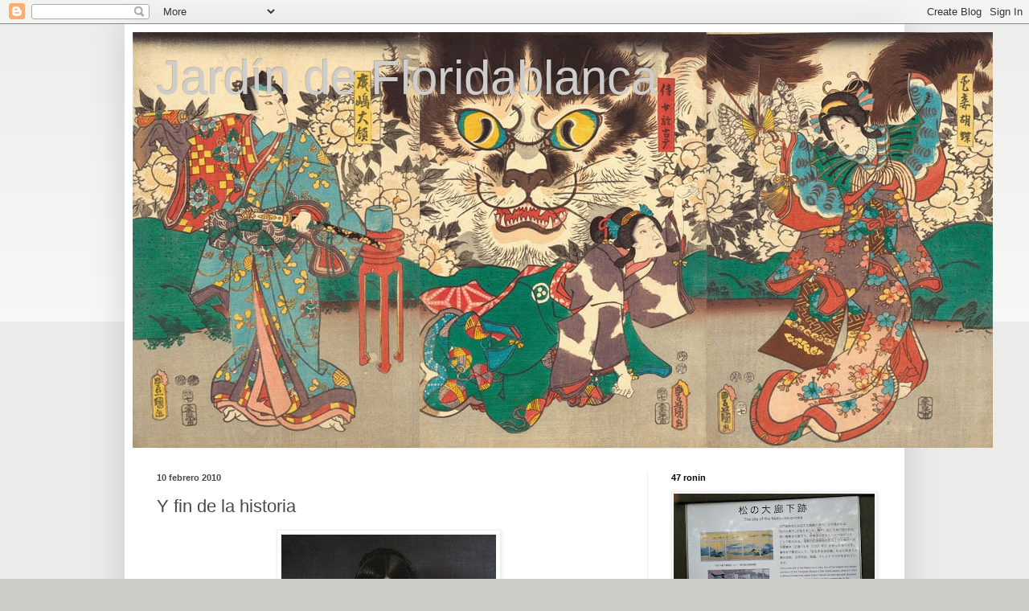

--- FILE ---
content_type: text/html; charset=UTF-8
request_url: https://kaolinclares.blogspot.com/2010/02/y-fin-de-la-historia.html?showComment=1265823308858
body_size: 40446
content:
<!DOCTYPE html>
<html class='v2' dir='ltr' lang='es-ES'>
<head>
<link href='https://www.blogger.com/static/v1/widgets/335934321-css_bundle_v2.css' rel='stylesheet' type='text/css'/>
<meta content='width=1100' name='viewport'/>
<meta content='text/html; charset=UTF-8' http-equiv='Content-Type'/>
<meta content='blogger' name='generator'/>
<link href='https://kaolinclares.blogspot.com/favicon.ico' rel='icon' type='image/x-icon'/>
<link href='http://kaolinclares.blogspot.com/2010/02/y-fin-de-la-historia.html' rel='canonical'/>
<link rel="alternate" type="application/atom+xml" title="Jardín de Floridablanca - Atom" href="https://kaolinclares.blogspot.com/feeds/posts/default" />
<link rel="alternate" type="application/rss+xml" title="Jardín de Floridablanca - RSS" href="https://kaolinclares.blogspot.com/feeds/posts/default?alt=rss" />
<link rel="service.post" type="application/atom+xml" title="Jardín de Floridablanca - Atom" href="https://www.blogger.com/feeds/23176402/posts/default" />

<link rel="alternate" type="application/atom+xml" title="Jardín de Floridablanca - Atom" href="https://kaolinclares.blogspot.com/feeds/5220499450293304156/comments/default" />
<!--Can't find substitution for tag [blog.ieCssRetrofitLinks]-->
<link href='https://blogger.googleusercontent.com/img/b/R29vZ2xl/AVvXsEi3U-ICbbI_7gw8hORuQNfc5UsN9bcEvw1zqAw5rgN_WUPzwdnAH6s0XQCD19WaMzhcOmYQRxk7RL-aLpXCCC3QOnpLoNGs0W1NLkgTXpP1ofcOILlQJPUv_28P27E6hTVWfKkMNg/s400/dama.jpg' rel='image_src'/>
<meta content='http://kaolinclares.blogspot.com/2010/02/y-fin-de-la-historia.html' property='og:url'/>
<meta content='Y fin de la historia' property='og:title'/>
<meta content='   Lo que el Cura de San Patricio encontró al otro lado de la puerta no era sino una mujer joven, que no llegaría a los veinte años, pero no...' property='og:description'/>
<meta content='https://blogger.googleusercontent.com/img/b/R29vZ2xl/AVvXsEi3U-ICbbI_7gw8hORuQNfc5UsN9bcEvw1zqAw5rgN_WUPzwdnAH6s0XQCD19WaMzhcOmYQRxk7RL-aLpXCCC3QOnpLoNGs0W1NLkgTXpP1ofcOILlQJPUv_28P27E6hTVWfKkMNg/w1200-h630-p-k-no-nu/dama.jpg' property='og:image'/>
<title>Jardín de Floridablanca: Y fin de la historia</title>
<style id='page-skin-1' type='text/css'><!--
/*
-----------------------------------------------
Blogger Template Style
Name:     Simple
Designer: Blogger
URL:      www.blogger.com
----------------------------------------------- */
/* Content
----------------------------------------------- */
body {
font: normal normal 12px Arial, Tahoma, Helvetica, FreeSans, sans-serif;
color: #484848;
background: #ceccc8 none repeat scroll top left;
padding: 0 40px 40px 40px;
}
html body .region-inner {
min-width: 0;
max-width: 100%;
width: auto;
}
h2 {
font-size: 22px;
}
a:link {
text-decoration:none;
color: #c99f24;
}
a:visited {
text-decoration:none;
color: #8d8d8d;
}
a:hover {
text-decoration:underline;
color: #ffde3c;
}
.body-fauxcolumn-outer .fauxcolumn-inner {
background: transparent url(https://resources.blogblog.com/blogblog/data/1kt/simple/body_gradient_tile_light.png) repeat scroll top left;
_background-image: none;
}
.body-fauxcolumn-outer .cap-top {
position: absolute;
z-index: 1;
height: 400px;
width: 100%;
}
.body-fauxcolumn-outer .cap-top .cap-left {
width: 100%;
background: transparent url(https://resources.blogblog.com/blogblog/data/1kt/simple/gradients_light.png) repeat-x scroll top left;
_background-image: none;
}
.content-outer {
-moz-box-shadow: 0 0 40px rgba(0, 0, 0, .15);
-webkit-box-shadow: 0 0 5px rgba(0, 0, 0, .15);
-goog-ms-box-shadow: 0 0 10px #333333;
box-shadow: 0 0 40px rgba(0, 0, 0, .15);
margin-bottom: 1px;
}
.content-inner {
padding: 10px 10px;
}
.content-inner {
background-color: #ffffff;
}
/* Header
----------------------------------------------- */
.header-outer {
background: #7e7e7e none repeat-x scroll 0 -400px;
_background-image: none;
}
.Header h1 {
font: normal normal 60px Arial, Tahoma, Helvetica, FreeSans, sans-serif;
color: #cecdcb;
text-shadow: -1px -1px 1px rgba(0, 0, 0, .2);
}
.Header h1 a {
color: #cecdcb;
}
.Header .description {
font-size: 140%;
color: #7e7e7e;
}
.header-inner .Header .titlewrapper {
padding: 22px 30px;
}
.header-inner .Header .descriptionwrapper {
padding: 0 30px;
}
/* Tabs
----------------------------------------------- */
.tabs-inner .section:first-child {
border-top: 1px solid #efefef;
}
.tabs-inner .section:first-child ul {
margin-top: -1px;
border-top: 1px solid #efefef;
border-left: 0 solid #efefef;
border-right: 0 solid #efefef;
}
.tabs-inner .widget ul {
background: #f6f6f6 url(https://resources.blogblog.com/blogblog/data/1kt/simple/gradients_light.png) repeat-x scroll 0 -800px;
_background-image: none;
border-bottom: 1px solid #efefef;
margin-top: 0;
margin-left: -30px;
margin-right: -30px;
}
.tabs-inner .widget li a {
display: inline-block;
padding: .6em 1em;
font: normal normal 14px Arial, Tahoma, Helvetica, FreeSans, sans-serif;
color: #9d9d9d;
border-left: 1px solid #ffffff;
border-right: 1px solid #efefef;
}
.tabs-inner .widget li:first-child a {
border-left: none;
}
.tabs-inner .widget li.selected a, .tabs-inner .widget li a:hover {
color: #000000;
background-color: #efefef;
text-decoration: none;
}
/* Columns
----------------------------------------------- */
.main-outer {
border-top: 0 solid #efefef;
}
.fauxcolumn-left-outer .fauxcolumn-inner {
border-right: 1px solid #efefef;
}
.fauxcolumn-right-outer .fauxcolumn-inner {
border-left: 1px solid #efefef;
}
/* Headings
----------------------------------------------- */
div.widget > h2,
div.widget h2.title {
margin: 0 0 1em 0;
font: normal bold 11px Arial, Tahoma, Helvetica, FreeSans, sans-serif;
color: #000000;
}
/* Widgets
----------------------------------------------- */
.widget .zippy {
color: #9d9d9d;
text-shadow: 2px 2px 1px rgba(0, 0, 0, .1);
}
.widget .popular-posts ul {
list-style: none;
}
/* Posts
----------------------------------------------- */
h2.date-header {
font: normal bold 11px Arial, Tahoma, Helvetica, FreeSans, sans-serif;
}
.date-header span {
background-color: transparent;
color: #484848;
padding: inherit;
letter-spacing: inherit;
margin: inherit;
}
.main-inner {
padding-top: 30px;
padding-bottom: 30px;
}
.main-inner .column-center-inner {
padding: 0 15px;
}
.main-inner .column-center-inner .section {
margin: 0 15px;
}
.post {
margin: 0 0 25px 0;
}
h3.post-title, .comments h4 {
font: normal normal 22px Arial, Tahoma, Helvetica, FreeSans, sans-serif;
margin: .75em 0 0;
}
.post-body {
font-size: 110%;
line-height: 1.4;
position: relative;
}
.post-body img, .post-body .tr-caption-container, .Profile img, .Image img,
.BlogList .item-thumbnail img {
padding: 2px;
background: #ffffff;
border: 1px solid #efefef;
-moz-box-shadow: 1px 1px 5px rgba(0, 0, 0, .1);
-webkit-box-shadow: 1px 1px 5px rgba(0, 0, 0, .1);
box-shadow: 1px 1px 5px rgba(0, 0, 0, .1);
}
.post-body img, .post-body .tr-caption-container {
padding: 5px;
}
.post-body .tr-caption-container {
color: #484848;
}
.post-body .tr-caption-container img {
padding: 0;
background: transparent;
border: none;
-moz-box-shadow: 0 0 0 rgba(0, 0, 0, .1);
-webkit-box-shadow: 0 0 0 rgba(0, 0, 0, .1);
box-shadow: 0 0 0 rgba(0, 0, 0, .1);
}
.post-header {
margin: 0 0 1.5em;
line-height: 1.6;
font-size: 90%;
}
.post-footer {
margin: 20px -2px 0;
padding: 5px 10px;
color: #6f6f6f;
background-color: #fafafa;
border-bottom: 1px solid #efefef;
line-height: 1.6;
font-size: 90%;
}
#comments .comment-author {
padding-top: 1.5em;
border-top: 1px solid #efefef;
background-position: 0 1.5em;
}
#comments .comment-author:first-child {
padding-top: 0;
border-top: none;
}
.avatar-image-container {
margin: .2em 0 0;
}
#comments .avatar-image-container img {
border: 1px solid #efefef;
}
/* Comments
----------------------------------------------- */
.comments .comments-content .icon.blog-author {
background-repeat: no-repeat;
background-image: url([data-uri]);
}
.comments .comments-content .loadmore a {
border-top: 1px solid #9d9d9d;
border-bottom: 1px solid #9d9d9d;
}
.comments .comment-thread.inline-thread {
background-color: #fafafa;
}
.comments .continue {
border-top: 2px solid #9d9d9d;
}
/* Accents
---------------------------------------------- */
.section-columns td.columns-cell {
border-left: 1px solid #efefef;
}
.blog-pager {
background: transparent none no-repeat scroll top center;
}
.blog-pager-older-link, .home-link,
.blog-pager-newer-link {
background-color: #ffffff;
padding: 5px;
}
.footer-outer {
border-top: 0 dashed #bbbbbb;
}
/* Mobile
----------------------------------------------- */
body.mobile  {
background-size: auto;
}
.mobile .body-fauxcolumn-outer {
background: transparent none repeat scroll top left;
}
.mobile .body-fauxcolumn-outer .cap-top {
background-size: 100% auto;
}
.mobile .content-outer {
-webkit-box-shadow: 0 0 3px rgba(0, 0, 0, .15);
box-shadow: 0 0 3px rgba(0, 0, 0, .15);
}
.mobile .tabs-inner .widget ul {
margin-left: 0;
margin-right: 0;
}
.mobile .post {
margin: 0;
}
.mobile .main-inner .column-center-inner .section {
margin: 0;
}
.mobile .date-header span {
padding: 0.1em 10px;
margin: 0 -10px;
}
.mobile h3.post-title {
margin: 0;
}
.mobile .blog-pager {
background: transparent none no-repeat scroll top center;
}
.mobile .footer-outer {
border-top: none;
}
.mobile .main-inner, .mobile .footer-inner {
background-color: #ffffff;
}
.mobile-index-contents {
color: #484848;
}
.mobile-link-button {
background-color: #c99f24;
}
.mobile-link-button a:link, .mobile-link-button a:visited {
color: #ffffff;
}
.mobile .tabs-inner .section:first-child {
border-top: none;
}
.mobile .tabs-inner .PageList .widget-content {
background-color: #efefef;
color: #000000;
border-top: 1px solid #efefef;
border-bottom: 1px solid #efefef;
}
.mobile .tabs-inner .PageList .widget-content .pagelist-arrow {
border-left: 1px solid #efefef;
}

--></style>
<style id='template-skin-1' type='text/css'><!--
body {
min-width: 970px;
}
.content-outer, .content-fauxcolumn-outer, .region-inner {
min-width: 970px;
max-width: 970px;
_width: 970px;
}
.main-inner .columns {
padding-left: 0;
padding-right: 310px;
}
.main-inner .fauxcolumn-center-outer {
left: 0;
right: 310px;
/* IE6 does not respect left and right together */
_width: expression(this.parentNode.offsetWidth -
parseInt("0") -
parseInt("310px") + 'px');
}
.main-inner .fauxcolumn-left-outer {
width: 0;
}
.main-inner .fauxcolumn-right-outer {
width: 310px;
}
.main-inner .column-left-outer {
width: 0;
right: 100%;
margin-left: -0;
}
.main-inner .column-right-outer {
width: 310px;
margin-right: -310px;
}
#layout {
min-width: 0;
}
#layout .content-outer {
min-width: 0;
width: 800px;
}
#layout .region-inner {
min-width: 0;
width: auto;
}
body#layout div.add_widget {
padding: 8px;
}
body#layout div.add_widget a {
margin-left: 32px;
}
--></style>
<link href='https://www.blogger.com/dyn-css/authorization.css?targetBlogID=23176402&amp;zx=2344312e-548e-4134-b7d3-5c45e3551af4' media='none' onload='if(media!=&#39;all&#39;)media=&#39;all&#39;' rel='stylesheet'/><noscript><link href='https://www.blogger.com/dyn-css/authorization.css?targetBlogID=23176402&amp;zx=2344312e-548e-4134-b7d3-5c45e3551af4' rel='stylesheet'/></noscript>
<meta name='google-adsense-platform-account' content='ca-host-pub-1556223355139109'/>
<meta name='google-adsense-platform-domain' content='blogspot.com'/>

</head>
<body class='loading variant-pale'>
<div class='navbar section' id='navbar' name='Barra de navegación'><div class='widget Navbar' data-version='1' id='Navbar1'><script type="text/javascript">
    function setAttributeOnload(object, attribute, val) {
      if(window.addEventListener) {
        window.addEventListener('load',
          function(){ object[attribute] = val; }, false);
      } else {
        window.attachEvent('onload', function(){ object[attribute] = val; });
      }
    }
  </script>
<div id="navbar-iframe-container"></div>
<script type="text/javascript" src="https://apis.google.com/js/platform.js"></script>
<script type="text/javascript">
      gapi.load("gapi.iframes:gapi.iframes.style.bubble", function() {
        if (gapi.iframes && gapi.iframes.getContext) {
          gapi.iframes.getContext().openChild({
              url: 'https://www.blogger.com/navbar/23176402?po\x3d5220499450293304156\x26origin\x3dhttps://kaolinclares.blogspot.com',
              where: document.getElementById("navbar-iframe-container"),
              id: "navbar-iframe"
          });
        }
      });
    </script><script type="text/javascript">
(function() {
var script = document.createElement('script');
script.type = 'text/javascript';
script.src = '//pagead2.googlesyndication.com/pagead/js/google_top_exp.js';
var head = document.getElementsByTagName('head')[0];
if (head) {
head.appendChild(script);
}})();
</script>
</div></div>
<div class='body-fauxcolumns'>
<div class='fauxcolumn-outer body-fauxcolumn-outer'>
<div class='cap-top'>
<div class='cap-left'></div>
<div class='cap-right'></div>
</div>
<div class='fauxborder-left'>
<div class='fauxborder-right'></div>
<div class='fauxcolumn-inner'>
</div>
</div>
<div class='cap-bottom'>
<div class='cap-left'></div>
<div class='cap-right'></div>
</div>
</div>
</div>
<div class='content'>
<div class='content-fauxcolumns'>
<div class='fauxcolumn-outer content-fauxcolumn-outer'>
<div class='cap-top'>
<div class='cap-left'></div>
<div class='cap-right'></div>
</div>
<div class='fauxborder-left'>
<div class='fauxborder-right'></div>
<div class='fauxcolumn-inner'>
</div>
</div>
<div class='cap-bottom'>
<div class='cap-left'></div>
<div class='cap-right'></div>
</div>
</div>
</div>
<div class='content-outer'>
<div class='content-cap-top cap-top'>
<div class='cap-left'></div>
<div class='cap-right'></div>
</div>
<div class='fauxborder-left content-fauxborder-left'>
<div class='fauxborder-right content-fauxborder-right'></div>
<div class='content-inner'>
<header>
<div class='header-outer'>
<div class='header-cap-top cap-top'>
<div class='cap-left'></div>
<div class='cap-right'></div>
</div>
<div class='fauxborder-left header-fauxborder-left'>
<div class='fauxborder-right header-fauxborder-right'></div>
<div class='region-inner header-inner'>
<div class='header section' id='header' name='Cabecera'><div class='widget Header' data-version='1' id='Header1'>
<div id='header-inner' style='background-image: url("https://blogger.googleusercontent.com/img/b/R29vZ2xl/AVvXsEj1xtZYWpS3bft_mSgMHR-OZ6lhwhZb2sdr36VK5HPf_rgKz0LPZNJl358R6fDXYboPilajP1I_-HcwfLBv14Gl5uKRx4oMtxXfM_CcVW963AdXjjz9jmWjj4gH6IY4yZV620my5Q/s1600/Bakeneko-2.jpg"); background-position: left; width: 1070px; min-height: 517px; _height: 517px; background-repeat: no-repeat; '>
<div class='titlewrapper' style='background: transparent'>
<h1 class='title' style='background: transparent; border-width: 0px'>
<a href='https://kaolinclares.blogspot.com/'>
Jardín de Floridablanca
</a>
</h1>
</div>
<div class='descriptionwrapper'>
<p class='description'><span>
</span></p>
</div>
</div>
</div></div>
</div>
</div>
<div class='header-cap-bottom cap-bottom'>
<div class='cap-left'></div>
<div class='cap-right'></div>
</div>
</div>
</header>
<div class='tabs-outer'>
<div class='tabs-cap-top cap-top'>
<div class='cap-left'></div>
<div class='cap-right'></div>
</div>
<div class='fauxborder-left tabs-fauxborder-left'>
<div class='fauxborder-right tabs-fauxborder-right'></div>
<div class='region-inner tabs-inner'>
<div class='tabs no-items section' id='crosscol' name='Multicolumnas'></div>
<div class='tabs no-items section' id='crosscol-overflow' name='Cross-Column 2'></div>
</div>
</div>
<div class='tabs-cap-bottom cap-bottom'>
<div class='cap-left'></div>
<div class='cap-right'></div>
</div>
</div>
<div class='main-outer'>
<div class='main-cap-top cap-top'>
<div class='cap-left'></div>
<div class='cap-right'></div>
</div>
<div class='fauxborder-left main-fauxborder-left'>
<div class='fauxborder-right main-fauxborder-right'></div>
<div class='region-inner main-inner'>
<div class='columns fauxcolumns'>
<div class='fauxcolumn-outer fauxcolumn-center-outer'>
<div class='cap-top'>
<div class='cap-left'></div>
<div class='cap-right'></div>
</div>
<div class='fauxborder-left'>
<div class='fauxborder-right'></div>
<div class='fauxcolumn-inner'>
</div>
</div>
<div class='cap-bottom'>
<div class='cap-left'></div>
<div class='cap-right'></div>
</div>
</div>
<div class='fauxcolumn-outer fauxcolumn-left-outer'>
<div class='cap-top'>
<div class='cap-left'></div>
<div class='cap-right'></div>
</div>
<div class='fauxborder-left'>
<div class='fauxborder-right'></div>
<div class='fauxcolumn-inner'>
</div>
</div>
<div class='cap-bottom'>
<div class='cap-left'></div>
<div class='cap-right'></div>
</div>
</div>
<div class='fauxcolumn-outer fauxcolumn-right-outer'>
<div class='cap-top'>
<div class='cap-left'></div>
<div class='cap-right'></div>
</div>
<div class='fauxborder-left'>
<div class='fauxborder-right'></div>
<div class='fauxcolumn-inner'>
</div>
</div>
<div class='cap-bottom'>
<div class='cap-left'></div>
<div class='cap-right'></div>
</div>
</div>
<!-- corrects IE6 width calculation -->
<div class='columns-inner'>
<div class='column-center-outer'>
<div class='column-center-inner'>
<div class='main section' id='main' name='Principal'><div class='widget Blog' data-version='1' id='Blog1'>
<div class='blog-posts hfeed'>

          <div class="date-outer">
        
<h2 class='date-header'><span>10 febrero 2010</span></h2>

          <div class="date-posts">
        
<div class='post-outer'>
<div class='post hentry uncustomized-post-template' itemprop='blogPost' itemscope='itemscope' itemtype='http://schema.org/BlogPosting'>
<meta content='https://blogger.googleusercontent.com/img/b/R29vZ2xl/AVvXsEi3U-ICbbI_7gw8hORuQNfc5UsN9bcEvw1zqAw5rgN_WUPzwdnAH6s0XQCD19WaMzhcOmYQRxk7RL-aLpXCCC3QOnpLoNGs0W1NLkgTXpP1ofcOILlQJPUv_28P27E6hTVWfKkMNg/s400/dama.jpg' itemprop='image_url'/>
<meta content='23176402' itemprop='blogId'/>
<meta content='5220499450293304156' itemprop='postId'/>
<a name='5220499450293304156'></a>
<h3 class='post-title entry-title' itemprop='name'>
Y fin de la historia
</h3>
<div class='post-header'>
<div class='post-header-line-1'></div>
</div>
<div class='post-body entry-content' id='post-body-5220499450293304156' itemprop='description articleBody'>
<div class="separator" style="clear: both; text-align: center;"><a href="https://blogger.googleusercontent.com/img/b/R29vZ2xl/AVvXsEi3U-ICbbI_7gw8hORuQNfc5UsN9bcEvw1zqAw5rgN_WUPzwdnAH6s0XQCD19WaMzhcOmYQRxk7RL-aLpXCCC3QOnpLoNGs0W1NLkgTXpP1ofcOILlQJPUv_28P27E6hTVWfKkMNg/s1600-h/dama.jpg" imageanchor="1" style="margin-left: 1em; margin-right: 1em;"><img border="0" height="400" src="https://blogger.googleusercontent.com/img/b/R29vZ2xl/AVvXsEi3U-ICbbI_7gw8hORuQNfc5UsN9bcEvw1zqAw5rgN_WUPzwdnAH6s0XQCD19WaMzhcOmYQRxk7RL-aLpXCCC3QOnpLoNGs0W1NLkgTXpP1ofcOILlQJPUv_28P27E6hTVWfKkMNg/s400/dama.jpg" width="267" /></a>&nbsp;</div><div class="separator" style="clear: both; text-align: center;"><br />
</div><div class="separator" style="clear: both; text-align: justify;">Lo que el Cura de San Patricio encontró al otro lado de la puerta no era sino una mujer joven, que no llegaría a los veinte años, pero no así como la que aparece en la imagen, que si así fuera doble susto le habría dado, sino una joven dama vestida por completo de negro, demacrada y temblorosa. El Cura no entendía nada, porque aquella mujer estaba, a pesar de su mal aspecto, en plena salud y juventud, pero pronto supo a qué se debía el que lo hubieran llamado a esas horas para asistir a esta pobre muchacha.</div><div class="separator" style="clear: both; text-align: justify;">"Don Carlos, amigo mío", prosiguió el Cura, "lo que a continuación tuve que escuchar sobrepasó todos mis temores e imaginaciones. La joven dama de negro me hizo una confesión completa de su vida anterior y de las causas por las que en breve iba a morir. Sus cuatro hermanos y su padre habían celebrado un juicio de familia y la habían sentenciado culpable, así que el castigo era una horrible muerte. No puedo relatarle las culpas de la joven, porque fueron depositadas en secreto de confesión, pero sí decirle que no puedo pensar en el horror que aquellos hombres se proponían, y finalmente cumplieron, sin enfermar, ya me ve usted, que estoy aquí, sumido en los más lúgubres pensamientos, sin encontrar el modo de salvar a esa pobre mujer. Porque, créame, se podría salvar aún, si supiéramos dónde está esa casa, quiénes son ellos, de dónde vienen. Pero cada hora que pasa su salvación se hace más difícil, y no sé qué hacer, de modo que aquí me tiene, angustiado y enfermo, consumido por la culpa y la impotencia. Esos hombres sin alma ni corazón, amigo mío, la emparedaron viva. Un albañil, forzado o comprado, levantó una pared en un nicho del sótano y allá quedó la desventurada para morir de hambre y sed. Cuando yo les dije que aquello no era cristiano, mostraron su indiferencia y su arrogancia. Cuando les recriminé duramente su acción, alegando que no era humano, me replicaron que ella había violado las leyes más sagradas de la sociedad y de la familia, y que merecía ese castigo, y aún peor. No sé qué podía ser peor, si quiere que le diga la verdad. Sólo mentes perversas como aquellas podían haber ideado semejante ejecución. Cuando les amenacé con denunciarlos, se burlaron de mí, diciendo que ellos vigilarían la casa hasta una semana después, que nadie sabía lo que allí había, y que si por casualidad ocurriera que se acercara alguien, tendrían cumplida explicación para su presencia en la vieja casa solariega después de tantos años de abandono. Nadie se atrevería a poner en duda sus palabras, pues eran ricos y poderosos, de gran influencia. Sólo sé una cosa de ellos: eran valencianos. Por el acento lo supe. Sin duda, tenían aquella casa en herencia y en abandono desde hacía tiempo, pero para llevar a cabo su crimen se acordaron de ella. Don Carlos, &#191;podemos hacer algo? Sólo hace tres días de esto, aún seguirá viva, podríamos salvarla, si hacemos las indagaciones".&nbsp;</div><div class="separator" style="clear: both; text-align: justify;">El Cura, después de esta terrible confesión, lloraba como un niño, y gemía de impotencia y dolor. Don Carlos María entendía que sería muy difícil encontrar la casa entre las muchas casas solariegas de los campos de Lorca, que, como ellos mismos había supuesto, incluso si daban con ella, &#191;cómo entraban sin el permiso de los señores y registraban hasta el último rincón?&nbsp; Incluso, &#191;qué valdría la palabra del viejo Cura de San Patricio contra la de cinco caballeros ricos y poderosos?</div><div class="separator" style="clear: both; text-align: justify;"><br />
</div><div class="separator" style="clear: both; text-align: justify;">Esta historia pasó de mi tatarabuelo a mi abuela. Mi abuela se quedó huérfana a edad muy temprana y se crió en casa de su abuelo don Carlos María Barberán, al menos hasta cierta edad, en que pasó a vivir con sus tíos, los Castillo, por parte de madre, después de una temporada con su tía Ramona Barberán. Mi abuela la contó a mi padre y mi padre&nbsp; nos la contó a&nbsp; nosotros, sus hijos. Incluso escribió un artículo en La Verdad acerca de este suceso. Por los años sesenta, en la demolición de una vieja casa solariega a las afueras de Lorca apareció un esqueleto en un nicho. Era de una mujer joven.&nbsp;</div><div class="separator" style="clear: both; text-align: justify;"><br />
</div><div class="separator" style="clear: both; text-align: justify;">Y la entrada del blog que me dio la idea de volver a contar esta vieja historia terrible fue esta:</div><div class="separator" style="clear: both; text-align: justify;"><br />
</div><div class="separator" style="clear: both; text-align: center;"><a href="http://www.cuentosdebolsillo.com/">Cuentos de bolsillo</a>&nbsp;</div><div class="separator" style="clear: both; text-align: center;"><br />
</div><div class="separator" style="clear: both; text-align: justify;">Pues a veces olvidamos quiénes fuimos y quiénes somos ahora, y cuanto les debemos a mujeres casi olvidadas que lucharon por el fin de las crueldades de un sistema patriarcal que aún funciona, aquí moderadamente, en otros lugares en toda su crudeza.</div><div class="separator" style="clear: both; text-align: justify;"><br />
</div><div class="separator" style="clear: both; text-align: justify;"><br />
</div>
<div style='clear: both;'></div>
</div>
<div class='post-footer'>
<div class='post-footer-line post-footer-line-1'>
<span class='post-author vcard'>
Publicado por
<span class='fn' itemprop='author' itemscope='itemscope' itemtype='http://schema.org/Person'>
<meta content='https://www.blogger.com/profile/13815950148018619556' itemprop='url'/>
<a class='g-profile' href='https://www.blogger.com/profile/13815950148018619556' rel='author' title='author profile'>
<span itemprop='name'>Sarashina</span>
</a>
</span>
</span>
<span class='post-timestamp'>
en
<meta content='http://kaolinclares.blogspot.com/2010/02/y-fin-de-la-historia.html' itemprop='url'/>
<a class='timestamp-link' href='https://kaolinclares.blogspot.com/2010/02/y-fin-de-la-historia.html' rel='bookmark' title='permanent link'><abbr class='published' itemprop='datePublished' title='2010-02-10T14:34:00+01:00'>14:34</abbr></a>
</span>
<span class='post-comment-link'>
</span>
<span class='post-icons'>
<span class='item-action'>
<a href='https://www.blogger.com/email-post/23176402/5220499450293304156' title='Enviar entrada por correo electrónico'>
<img alt='' class='icon-action' height='13' src='https://resources.blogblog.com/img/icon18_email.gif' width='18'/>
</a>
</span>
<span class='item-control blog-admin pid-1238061251'>
<a href='https://www.blogger.com/post-edit.g?blogID=23176402&postID=5220499450293304156&from=pencil' title='Editar entrada'>
<img alt='' class='icon-action' height='18' src='https://resources.blogblog.com/img/icon18_edit_allbkg.gif' width='18'/>
</a>
</span>
</span>
<div class='post-share-buttons goog-inline-block'>
</div>
</div>
<div class='post-footer-line post-footer-line-2'>
<span class='post-labels'>
</span>
</div>
<div class='post-footer-line post-footer-line-3'>
<span class='post-location'>
</span>
</div>
</div>
</div>
<div class='comments' id='comments'>
<a name='comments'></a>
<h4>41 comentarios:</h4>
<div id='Blog1_comments-block-wrapper'>
<dl class='avatar-comment-indent' id='comments-block'>
<dt class='comment-author ' id='c4327485528947404412'>
<a name='c4327485528947404412'></a>
<div class="avatar-image-container vcard"><span dir="ltr"><a href="https://www.blogger.com/profile/18119325704569474965" target="" rel="nofollow" onclick="" class="avatar-hovercard" id="av-4327485528947404412-18119325704569474965"><img src="https://resources.blogblog.com/img/blank.gif" width="35" height="35" class="delayLoad" style="display: none;" longdesc="//blogger.googleusercontent.com/img/b/R29vZ2xl/AVvXsEiKGDW0Ph1K9FwdIe9X__sGCMYHMcS4eMDPFnMDazhUZzWk5CLdOy6kD8TZOGlhUMNDsEs4brpJUGeJyupdVs0T2cB_2Xa3UeHimgSjJGFZhRKCqDkgb4Ycmn1oejWkiko/s45-c/*" alt="" title="Eme (Nada que ver con eme dj))">

<noscript><img src="//blogger.googleusercontent.com/img/b/R29vZ2xl/AVvXsEiKGDW0Ph1K9FwdIe9X__sGCMYHMcS4eMDPFnMDazhUZzWk5CLdOy6kD8TZOGlhUMNDsEs4brpJUGeJyupdVs0T2cB_2Xa3UeHimgSjJGFZhRKCqDkgb4Ycmn1oejWkiko/s45-c/*" width="35" height="35" class="photo" alt=""></noscript></a></span></div>
<a href='https://www.blogger.com/profile/18119325704569474965' rel='nofollow'>Eme (Nada que ver con eme dj))</a>
dijo...
</dt>
<dd class='comment-body' id='Blog1_cmt-4327485528947404412'>
<p>
A veces la realidad supera a la ficción. Estarán en el infierno los ejecutores. <br /><br />1 Besito!<br /><br />PD: Tenías razón ese adjetivo no existe, a mí me sonaba porque lo vi en algún sitio mal escrito y lo aprendí mal.
</p>
</dd>
<dd class='comment-footer'>
<span class='comment-timestamp'>
<a href='https://kaolinclares.blogspot.com/2010/02/y-fin-de-la-historia.html?showComment=1265809366443#c4327485528947404412' title='comment permalink'>
14:42
</a>
<span class='item-control blog-admin pid-704957367'>
<a class='comment-delete' href='https://www.blogger.com/comment/delete/23176402/4327485528947404412' title='Eliminar comentario'>
<img src='https://resources.blogblog.com/img/icon_delete13.gif'/>
</a>
</span>
</span>
</dd>
<dt class='comment-author ' id='c5002799146734625409'>
<a name='c5002799146734625409'></a>
<div class="avatar-image-container avatar-stock"><span dir="ltr"><img src="//resources.blogblog.com/img/blank.gif" width="35" height="35" alt="" title="Matapollos">

</span></div>
Matapollos
dijo...
</dt>
<dd class='comment-body' id='Blog1_cmt-5002799146734625409'>
<p>
Por parte de la familia de esa pobre mujer fue Todo un &quot;detalle&quot; llamar al cura.<br />&#191;Qué pretenderían con ello? &#191;Acaso quedar en paz con Dios?<br />En fin, qué miedo ...se me ponen los pelos de gellina.
</p>
</dd>
<dd class='comment-footer'>
<span class='comment-timestamp'>
<a href='https://kaolinclares.blogspot.com/2010/02/y-fin-de-la-historia.html?showComment=1265813136552#c5002799146734625409' title='comment permalink'>
15:45
</a>
<span class='item-control blog-admin pid-1734723939'>
<a class='comment-delete' href='https://www.blogger.com/comment/delete/23176402/5002799146734625409' title='Eliminar comentario'>
<img src='https://resources.blogblog.com/img/icon_delete13.gif'/>
</a>
</span>
</span>
</dd>
<dt class='comment-author ' id='c9222296826639793605'>
<a name='c9222296826639793605'></a>
<div class="avatar-image-container avatar-stock"><span dir="ltr"><img src="//resources.blogblog.com/img/blank.gif" width="35" height="35" alt="" title="Matapollos">

</span></div>
Matapollos
dijo...
</dt>
<dd class='comment-body' id='Blog1_cmt-9222296826639793605'>
<p>
Rectifico, de gallina.
</p>
</dd>
<dd class='comment-footer'>
<span class='comment-timestamp'>
<a href='https://kaolinclares.blogspot.com/2010/02/y-fin-de-la-historia.html?showComment=1265813181258#c9222296826639793605' title='comment permalink'>
15:46
</a>
<span class='item-control blog-admin pid-1734723939'>
<a class='comment-delete' href='https://www.blogger.com/comment/delete/23176402/9222296826639793605' title='Eliminar comentario'>
<img src='https://resources.blogblog.com/img/icon_delete13.gif'/>
</a>
</span>
</span>
</dd>
<dt class='comment-author ' id='c9179514618197283904'>
<a name='c9179514618197283904'></a>
<div class="avatar-image-container vcard"><span dir="ltr"><a href="https://www.blogger.com/profile/09279461828146186671" target="" rel="nofollow" onclick="" class="avatar-hovercard" id="av-9179514618197283904-09279461828146186671"><img src="https://resources.blogblog.com/img/blank.gif" width="35" height="35" class="delayLoad" style="display: none;" longdesc="//blogger.googleusercontent.com/img/b/R29vZ2xl/AVvXsEiAxgQKKF3amAeZtAoN4ZIELu177GzLWDYfD33bi-__YbskM0lHiOu2NO0XTRm6JaPOA39yjpSwJjfsTIPg3UN6JMeAm43GtIO8kWPTULRgeH7W1ntbGzBicWZFiyDNvgo/s45-c/130520081181.jpg" alt="" title="supersalvajuan">

<noscript><img src="//blogger.googleusercontent.com/img/b/R29vZ2xl/AVvXsEiAxgQKKF3amAeZtAoN4ZIELu177GzLWDYfD33bi-__YbskM0lHiOu2NO0XTRm6JaPOA39yjpSwJjfsTIPg3UN6JMeAm43GtIO8kWPTULRgeH7W1ntbGzBicWZFiyDNvgo/s45-c/130520081181.jpg" width="35" height="35" class="photo" alt=""></noscript></a></span></div>
<a href='https://www.blogger.com/profile/09279461828146186671' rel='nofollow'>supersalvajuan</a>
dijo...
</dt>
<dd class='comment-body' id='Blog1_cmt-9179514618197283904'>
<p>
El Cura, siempre empapando historias.
</p>
</dd>
<dd class='comment-footer'>
<span class='comment-timestamp'>
<a href='https://kaolinclares.blogspot.com/2010/02/y-fin-de-la-historia.html?showComment=1265815423845#c9179514618197283904' title='comment permalink'>
16:23
</a>
<span class='item-control blog-admin pid-1540974384'>
<a class='comment-delete' href='https://www.blogger.com/comment/delete/23176402/9179514618197283904' title='Eliminar comentario'>
<img src='https://resources.blogblog.com/img/icon_delete13.gif'/>
</a>
</span>
</span>
</dd>
<dt class='comment-author ' id='c5093721849507622296'>
<a name='c5093721849507622296'></a>
<div class="avatar-image-container avatar-stock"><span dir="ltr"><a href="https://www.blogger.com/profile/07038004640060199146" target="" rel="nofollow" onclick="" class="avatar-hovercard" id="av-5093721849507622296-07038004640060199146"><img src="//www.blogger.com/img/blogger_logo_round_35.png" width="35" height="35" alt="" title="Miguel &Aacute;ngel Velasco Serrano">

</a></span></div>
<a href='https://www.blogger.com/profile/07038004640060199146' rel='nofollow'>Miguel Ángel Velasco Serrano</a>
dijo...
</dt>
<dd class='comment-body' id='Blog1_cmt-5093721849507622296'>
<p>
Lo he leído. De momento, nada más.
</p>
</dd>
<dd class='comment-footer'>
<span class='comment-timestamp'>
<a href='https://kaolinclares.blogspot.com/2010/02/y-fin-de-la-historia.html?showComment=1265816495650#c5093721849507622296' title='comment permalink'>
16:41
</a>
<span class='item-control blog-admin pid-1887461300'>
<a class='comment-delete' href='https://www.blogger.com/comment/delete/23176402/5093721849507622296' title='Eliminar comentario'>
<img src='https://resources.blogblog.com/img/icon_delete13.gif'/>
</a>
</span>
</span>
</dd>
<dt class='comment-author blog-author' id='c2444678533655055751'>
<a name='c2444678533655055751'></a>
<div class="avatar-image-container vcard"><span dir="ltr"><a href="https://www.blogger.com/profile/13815950148018619556" target="" rel="nofollow" onclick="" class="avatar-hovercard" id="av-2444678533655055751-13815950148018619556"><img src="https://resources.blogblog.com/img/blank.gif" width="35" height="35" class="delayLoad" style="display: none;" longdesc="//blogger.googleusercontent.com/img/b/R29vZ2xl/AVvXsEjWxuNMWnl2KfihYcB8mZp358iGCh8jDBWY0r5mMlnMV4bFR2nqwLuY5qjn2cVLRzDeM7m-1YpMHHHApLsn3WLrEa_UuiVHV1-ft6na41CKIfs7IhGcYoxhv7IT6f7pbg/s45-c/ryokan.jpg" alt="" title="Sarashina">

<noscript><img src="//blogger.googleusercontent.com/img/b/R29vZ2xl/AVvXsEjWxuNMWnl2KfihYcB8mZp358iGCh8jDBWY0r5mMlnMV4bFR2nqwLuY5qjn2cVLRzDeM7m-1YpMHHHApLsn3WLrEa_UuiVHV1-ft6na41CKIfs7IhGcYoxhv7IT6f7pbg/s45-c/ryokan.jpg" width="35" height="35" class="photo" alt=""></noscript></a></span></div>
<a href='https://www.blogger.com/profile/13815950148018619556' rel='nofollow'>Sarashina</a>
dijo...
</dt>
<dd class='comment-body' id='Blog1_cmt-2444678533655055751'>
<p>
Ya visteis que empezó con cierto humor, pues estos personajes del pasado provocan nuestra sonrisa, pero que luego el final se aparta mucho de lo que puede hacernos reír, y muchísimo. <br />Supongo, Matapollos, que querían un testigo, a pesar de todo. Supongo que lo mismo que les hacía cometer ese crimen, un respeto fanático a las tradiciones, les hacía no cargar con una muerte sin confesión. Quiero decir que todo era erróneo en ellos, y el concepto de castigo y religión también. El castigo lo consideraban justo, lo que tenían que hacer, una obligación, pero que muriera sin confesión lo consideraban un pecado espantoso. Así son los fanáticos, amiga mía.
</p>
</dd>
<dd class='comment-footer'>
<span class='comment-timestamp'>
<a href='https://kaolinclares.blogspot.com/2010/02/y-fin-de-la-historia.html?showComment=1265818252880#c2444678533655055751' title='comment permalink'>
17:10
</a>
<span class='item-control blog-admin pid-1238061251'>
<a class='comment-delete' href='https://www.blogger.com/comment/delete/23176402/2444678533655055751' title='Eliminar comentario'>
<img src='https://resources.blogblog.com/img/icon_delete13.gif'/>
</a>
</span>
</span>
</dd>
<dt class='comment-author blog-author' id='c3179385760015002949'>
<a name='c3179385760015002949'></a>
<div class="avatar-image-container vcard"><span dir="ltr"><a href="https://www.blogger.com/profile/13815950148018619556" target="" rel="nofollow" onclick="" class="avatar-hovercard" id="av-3179385760015002949-13815950148018619556"><img src="https://resources.blogblog.com/img/blank.gif" width="35" height="35" class="delayLoad" style="display: none;" longdesc="//blogger.googleusercontent.com/img/b/R29vZ2xl/AVvXsEjWxuNMWnl2KfihYcB8mZp358iGCh8jDBWY0r5mMlnMV4bFR2nqwLuY5qjn2cVLRzDeM7m-1YpMHHHApLsn3WLrEa_UuiVHV1-ft6na41CKIfs7IhGcYoxhv7IT6f7pbg/s45-c/ryokan.jpg" alt="" title="Sarashina">

<noscript><img src="//blogger.googleusercontent.com/img/b/R29vZ2xl/AVvXsEjWxuNMWnl2KfihYcB8mZp358iGCh8jDBWY0r5mMlnMV4bFR2nqwLuY5qjn2cVLRzDeM7m-1YpMHHHApLsn3WLrEa_UuiVHV1-ft6na41CKIfs7IhGcYoxhv7IT6f7pbg/s45-c/ryokan.jpg" width="35" height="35" class="photo" alt=""></noscript></a></span></div>
<a href='https://www.blogger.com/profile/13815950148018619556' rel='nofollow'>Sarashina</a>
dijo...
</dt>
<dd class='comment-body' id='Blog1_cmt-3179385760015002949'>
<p>
Por cierto, que, según investigaciones de mi padre en archivos municipales de Lorca y de Murcia, los juicios de familia a mujeres &quot;deshonradas&quot; no eran infrecuentes en la España del XVII, que era la época que él investigaba, sólo que la mayoría de las veces no eran condenadas a muerte, sino a reclusión de por vida en un convento o en una casa, en contra de su voluntad, claro.
</p>
</dd>
<dd class='comment-footer'>
<span class='comment-timestamp'>
<a href='https://kaolinclares.blogspot.com/2010/02/y-fin-de-la-historia.html?showComment=1265818386242#c3179385760015002949' title='comment permalink'>
17:13
</a>
<span class='item-control blog-admin pid-1238061251'>
<a class='comment-delete' href='https://www.blogger.com/comment/delete/23176402/3179385760015002949' title='Eliminar comentario'>
<img src='https://resources.blogblog.com/img/icon_delete13.gif'/>
</a>
</span>
</span>
</dd>
<dt class='comment-author ' id='c4188933168806678040'>
<a name='c4188933168806678040'></a>
<div class="avatar-image-container vcard"><span dir="ltr"><a href="https://www.blogger.com/profile/04742158317854283749" target="" rel="nofollow" onclick="" class="avatar-hovercard" id="av-4188933168806678040-04742158317854283749"><img src="https://resources.blogblog.com/img/blank.gif" width="35" height="35" class="delayLoad" style="display: none;" longdesc="//3.bp.blogspot.com/-kkGJYDVolGo/Zo5OsfKpi0I/AAAAAAAAotQ/JQaBjsWldYcJ_-sU2RjKgwZVkEGpqXGlwCK4BGAYYCw/s35/031120201128572.jpg" alt="" title="Blao">

<noscript><img src="//3.bp.blogspot.com/-kkGJYDVolGo/Zo5OsfKpi0I/AAAAAAAAotQ/JQaBjsWldYcJ_-sU2RjKgwZVkEGpqXGlwCK4BGAYYCw/s35/031120201128572.jpg" width="35" height="35" class="photo" alt=""></noscript></a></span></div>
<a href='https://www.blogger.com/profile/04742158317854283749' rel='nofollow'>Blao</a>
dijo...
</dt>
<dd class='comment-body' id='Blog1_cmt-4188933168806678040'>
<p>
Y lo más horrible es que lo que parecía un cuento,  una historia, una leyenda más, es la confirmación de su verdad cuando al cabo de los años apareció el esqueleto de la mujer tapiada. Imaginación y Realidad son hermanas, y si me apuras, gemelas, hijas del Empirismo.
</p>
</dd>
<dd class='comment-footer'>
<span class='comment-timestamp'>
<a href='https://kaolinclares.blogspot.com/2010/02/y-fin-de-la-historia.html?showComment=1265820459110#c4188933168806678040' title='comment permalink'>
17:47
</a>
<span class='item-control blog-admin pid-1613698141'>
<a class='comment-delete' href='https://www.blogger.com/comment/delete/23176402/4188933168806678040' title='Eliminar comentario'>
<img src='https://resources.blogblog.com/img/icon_delete13.gif'/>
</a>
</span>
</span>
</dd>
<dt class='comment-author blog-author' id='c784818014721155525'>
<a name='c784818014721155525'></a>
<div class="avatar-image-container vcard"><span dir="ltr"><a href="https://www.blogger.com/profile/13815950148018619556" target="" rel="nofollow" onclick="" class="avatar-hovercard" id="av-784818014721155525-13815950148018619556"><img src="https://resources.blogblog.com/img/blank.gif" width="35" height="35" class="delayLoad" style="display: none;" longdesc="//blogger.googleusercontent.com/img/b/R29vZ2xl/AVvXsEjWxuNMWnl2KfihYcB8mZp358iGCh8jDBWY0r5mMlnMV4bFR2nqwLuY5qjn2cVLRzDeM7m-1YpMHHHApLsn3WLrEa_UuiVHV1-ft6na41CKIfs7IhGcYoxhv7IT6f7pbg/s45-c/ryokan.jpg" alt="" title="Sarashina">

<noscript><img src="//blogger.googleusercontent.com/img/b/R29vZ2xl/AVvXsEjWxuNMWnl2KfihYcB8mZp358iGCh8jDBWY0r5mMlnMV4bFR2nqwLuY5qjn2cVLRzDeM7m-1YpMHHHApLsn3WLrEa_UuiVHV1-ft6na41CKIfs7IhGcYoxhv7IT6f7pbg/s45-c/ryokan.jpg" width="35" height="35" class="photo" alt=""></noscript></a></span></div>
<a href='https://www.blogger.com/profile/13815950148018619556' rel='nofollow'>Sarashina</a>
dijo...
</dt>
<dd class='comment-body' id='Blog1_cmt-784818014721155525'>
<p>
De hecho mi padre lo atribuía a la imaginación desbordante de mi tatarabuelo, don Carlos María, pero cuando apareció ese esqueleto en una casa demolida a unos kilómetros de Lorca, y se dijo que era de una mujer joven, nunca dudó que eso confirmaba el relato que nos había llegado por mi abuela.
</p>
</dd>
<dd class='comment-footer'>
<span class='comment-timestamp'>
<a href='https://kaolinclares.blogspot.com/2010/02/y-fin-de-la-historia.html?showComment=1265821469595#c784818014721155525' title='comment permalink'>
18:04
</a>
<span class='item-control blog-admin pid-1238061251'>
<a class='comment-delete' href='https://www.blogger.com/comment/delete/23176402/784818014721155525' title='Eliminar comentario'>
<img src='https://resources.blogblog.com/img/icon_delete13.gif'/>
</a>
</span>
</span>
</dd>
<dt class='comment-author ' id='c783393531106434193'>
<a name='c783393531106434193'></a>
<div class="avatar-image-container vcard"><span dir="ltr"><a href="https://www.blogger.com/profile/06239446948912597756" target="" rel="nofollow" onclick="" class="avatar-hovercard" id="av-783393531106434193-06239446948912597756"><img src="https://resources.blogblog.com/img/blank.gif" width="35" height="35" class="delayLoad" style="display: none;" longdesc="//blogger.googleusercontent.com/img/b/R29vZ2xl/AVvXsEgNJyW0RhjbRW5pobkMFBI4MprhPa3U09iiB_5IZ4m8_uPpuk2l6AJtEGzZCXkUjlVBxh12AVMpCbSZLlzGv-xSEAsCLlXTF5rnKJnWwTHfH2LJrDBX6NwaAAUHCIXiMw0/s45-c/IMB.jpg" alt="" title="Isabel Mart&iacute;nez Barquero">

<noscript><img src="//blogger.googleusercontent.com/img/b/R29vZ2xl/AVvXsEgNJyW0RhjbRW5pobkMFBI4MprhPa3U09iiB_5IZ4m8_uPpuk2l6AJtEGzZCXkUjlVBxh12AVMpCbSZLlzGv-xSEAsCLlXTF5rnKJnWwTHfH2LJrDBX6NwaAAUHCIXiMw0/s45-c/IMB.jpg" width="35" height="35" class="photo" alt=""></noscript></a></span></div>
<a href='https://www.blogger.com/profile/06239446948912597756' rel='nofollow'>Isabel Martínez Barquero</a>
dijo...
</dt>
<dd class='comment-body' id='Blog1_cmt-783393531106434193'>
<p>
Impresionante. No encuentro otra palabra. No me extraña que tu padre os contara esa historia que, a su vez, le había sido transmitida. Estas honras de antaño, siempre referidas a las mujeres...
</p>
</dd>
<dd class='comment-footer'>
<span class='comment-timestamp'>
<a href='https://kaolinclares.blogspot.com/2010/02/y-fin-de-la-historia.html?showComment=1265823308858#c783393531106434193' title='comment permalink'>
18:35
</a>
<span class='item-control blog-admin pid-467769385'>
<a class='comment-delete' href='https://www.blogger.com/comment/delete/23176402/783393531106434193' title='Eliminar comentario'>
<img src='https://resources.blogblog.com/img/icon_delete13.gif'/>
</a>
</span>
</span>
</dd>
<dt class='comment-author ' id='c1524699584846204629'>
<a name='c1524699584846204629'></a>
<div class="avatar-image-container vcard"><span dir="ltr"><a href="https://www.blogger.com/profile/03880422688523369130" target="" rel="nofollow" onclick="" class="avatar-hovercard" id="av-1524699584846204629-03880422688523369130"><img src="https://resources.blogblog.com/img/blank.gif" width="35" height="35" class="delayLoad" style="display: none;" longdesc="//blogger.googleusercontent.com/img/b/R29vZ2xl/AVvXsEih-jobaHkTLy4y12VdKc3BvzrSSNCaZN3I9FTMixfhMWVXp0yTAc1FEaW8w-l8ySV1opZv25KuzJpLZySDyoZD0gUlz3V8hijZXFE5y5wOhBLkcwXmyQa3u-APV3fmoOo/s45-c/P3200792.JPG" alt="" title="Fernando Manero">

<noscript><img src="//blogger.googleusercontent.com/img/b/R29vZ2xl/AVvXsEih-jobaHkTLy4y12VdKc3BvzrSSNCaZN3I9FTMixfhMWVXp0yTAc1FEaW8w-l8ySV1opZv25KuzJpLZySDyoZD0gUlz3V8hijZXFE5y5wOhBLkcwXmyQa3u-APV3fmoOo/s45-c/P3200792.JPG" width="35" height="35" class="photo" alt=""></noscript></a></span></div>
<a href='https://www.blogger.com/profile/03880422688523369130' rel='nofollow'>Fernando Manero</a>
dijo...
</dt>
<dd class='comment-body' id='Blog1_cmt-1524699584846204629'>
<p>
Nada tengo que decir ante historia tan atroz. La España sórdida y negra, de cerrado, machista e inhumana. Miserable a la par: llaman al cura pero en ellos no hay menor el atisbo de piedad. Son criminales de cruz y cuchillo. Me ha dejado sobrecogido. Has hecho bien en contarla. Y, por cierto, chapeau para Don Carlos María. Un hombre de bien. Nada de lo que has dicho de él minimiza su categoría humana. Y encima trajo a los babilonios y a los selyúcidas para aliviar la negrura de la semana santa. La misma negrura que lleva a la cultura de la muerte con pretensiones regenerativas. Qué horror. Impresionantes estas tres últimas entradas. Gracias
</p>
</dd>
<dd class='comment-footer'>
<span class='comment-timestamp'>
<a href='https://kaolinclares.blogspot.com/2010/02/y-fin-de-la-historia.html?showComment=1265824136054#c1524699584846204629' title='comment permalink'>
18:48
</a>
<span class='item-control blog-admin pid-945391000'>
<a class='comment-delete' href='https://www.blogger.com/comment/delete/23176402/1524699584846204629' title='Eliminar comentario'>
<img src='https://resources.blogblog.com/img/icon_delete13.gif'/>
</a>
</span>
</span>
</dd>
<dt class='comment-author blog-author' id='c2265799340256016296'>
<a name='c2265799340256016296'></a>
<div class="avatar-image-container vcard"><span dir="ltr"><a href="https://www.blogger.com/profile/13815950148018619556" target="" rel="nofollow" onclick="" class="avatar-hovercard" id="av-2265799340256016296-13815950148018619556"><img src="https://resources.blogblog.com/img/blank.gif" width="35" height="35" class="delayLoad" style="display: none;" longdesc="//blogger.googleusercontent.com/img/b/R29vZ2xl/AVvXsEjWxuNMWnl2KfihYcB8mZp358iGCh8jDBWY0r5mMlnMV4bFR2nqwLuY5qjn2cVLRzDeM7m-1YpMHHHApLsn3WLrEa_UuiVHV1-ft6na41CKIfs7IhGcYoxhv7IT6f7pbg/s45-c/ryokan.jpg" alt="" title="Sarashina">

<noscript><img src="//blogger.googleusercontent.com/img/b/R29vZ2xl/AVvXsEjWxuNMWnl2KfihYcB8mZp358iGCh8jDBWY0r5mMlnMV4bFR2nqwLuY5qjn2cVLRzDeM7m-1YpMHHHApLsn3WLrEa_UuiVHV1-ft6na41CKIfs7IhGcYoxhv7IT6f7pbg/s45-c/ryokan.jpg" width="35" height="35" class="photo" alt=""></noscript></a></span></div>
<a href='https://www.blogger.com/profile/13815950148018619556' rel='nofollow'>Sarashina</a>
dijo...
</dt>
<dd class='comment-body' id='Blog1_cmt-2265799340256016296'>
<p>
Siento haberos confundido comenzando un poco a la ligera para este final tan espantoso. Bueno, en realidad, así el contraste literario es mucho mayor. Todo hay que valorarlo. Como es historia pasada, se puede contar con cierta distancia. Lo terrible es que se dan casos todavia en ciertos países, como denuncia mluz en su blog, en Turquía, en Pakistán y vete a saber en qué más sitios.
</p>
</dd>
<dd class='comment-footer'>
<span class='comment-timestamp'>
<a href='https://kaolinclares.blogspot.com/2010/02/y-fin-de-la-historia.html?showComment=1265825031824#c2265799340256016296' title='comment permalink'>
19:03
</a>
<span class='item-control blog-admin pid-1238061251'>
<a class='comment-delete' href='https://www.blogger.com/comment/delete/23176402/2265799340256016296' title='Eliminar comentario'>
<img src='https://resources.blogblog.com/img/icon_delete13.gif'/>
</a>
</span>
</span>
</dd>
<dt class='comment-author ' id='c3287874085955707182'>
<a name='c3287874085955707182'></a>
<div class="avatar-image-container vcard"><span dir="ltr"><a href="https://www.blogger.com/profile/04353299147001155970" target="" rel="nofollow" onclick="" class="avatar-hovercard" id="av-3287874085955707182-04353299147001155970"><img src="https://resources.blogblog.com/img/blank.gif" width="35" height="35" class="delayLoad" style="display: none;" longdesc="//blogger.googleusercontent.com/img/b/R29vZ2xl/AVvXsEj9UnqwVvewJiTnfv4RdJlgWy4FMdUd6YPqN5mFJT0KvgEwzA6slqFABrcIWZ5y1AXOG87aSNnf_81SZgCv0rxEZLcTS8Fuit0he-CsSb76V2uM0Dw9rG_VvZ8Yt3eTQg/s45-c/Laura.jpg" alt="" title="Laura">

<noscript><img src="//blogger.googleusercontent.com/img/b/R29vZ2xl/AVvXsEj9UnqwVvewJiTnfv4RdJlgWy4FMdUd6YPqN5mFJT0KvgEwzA6slqFABrcIWZ5y1AXOG87aSNnf_81SZgCv0rxEZLcTS8Fuit0he-CsSb76V2uM0Dw9rG_VvZ8Yt3eTQg/s45-c/Laura.jpg" width="35" height="35" class="photo" alt=""></noscript></a></span></div>
<a href='https://www.blogger.com/profile/04353299147001155970' rel='nofollow'>Laura</a>
dijo...
</dt>
<dd class='comment-body' id='Blog1_cmt-3287874085955707182'>
<p>
Por un momento me pareció estar leyendo La Sombra del Viento, no recuerdo exactamente si al final se produjo o no el fatal desenlace, pero me lo ha recordado la historia que nos has transmitido de generación en generación.<br />Tremendo el trato que se daba y se sigue dando a las mujeres por &#191;honor?.<br /><br />Me has tenido en vilo y barruntaba que la cosa no iba a acabar bien, &#161;pero tanto!, no , no me esperaba esto.<br />Besicos
</p>
</dd>
<dd class='comment-footer'>
<span class='comment-timestamp'>
<a href='https://kaolinclares.blogspot.com/2010/02/y-fin-de-la-historia.html?showComment=1265828694582#c3287874085955707182' title='comment permalink'>
20:04
</a>
<span class='item-control blog-admin pid-1798608900'>
<a class='comment-delete' href='https://www.blogger.com/comment/delete/23176402/3287874085955707182' title='Eliminar comentario'>
<img src='https://resources.blogblog.com/img/icon_delete13.gif'/>
</a>
</span>
</span>
</dd>
<dt class='comment-author blog-author' id='c5182299360570331719'>
<a name='c5182299360570331719'></a>
<div class="avatar-image-container vcard"><span dir="ltr"><a href="https://www.blogger.com/profile/13815950148018619556" target="" rel="nofollow" onclick="" class="avatar-hovercard" id="av-5182299360570331719-13815950148018619556"><img src="https://resources.blogblog.com/img/blank.gif" width="35" height="35" class="delayLoad" style="display: none;" longdesc="//blogger.googleusercontent.com/img/b/R29vZ2xl/AVvXsEjWxuNMWnl2KfihYcB8mZp358iGCh8jDBWY0r5mMlnMV4bFR2nqwLuY5qjn2cVLRzDeM7m-1YpMHHHApLsn3WLrEa_UuiVHV1-ft6na41CKIfs7IhGcYoxhv7IT6f7pbg/s45-c/ryokan.jpg" alt="" title="Sarashina">

<noscript><img src="//blogger.googleusercontent.com/img/b/R29vZ2xl/AVvXsEjWxuNMWnl2KfihYcB8mZp358iGCh8jDBWY0r5mMlnMV4bFR2nqwLuY5qjn2cVLRzDeM7m-1YpMHHHApLsn3WLrEa_UuiVHV1-ft6na41CKIfs7IhGcYoxhv7IT6f7pbg/s45-c/ryokan.jpg" width="35" height="35" class="photo" alt=""></noscript></a></span></div>
<a href='https://www.blogger.com/profile/13815950148018619556' rel='nofollow'>Sarashina</a>
dijo...
</dt>
<dd class='comment-body' id='Blog1_cmt-5182299360570331719'>
<p>
Pues ya ves, yo no he leído La Sombra del Viento, y eso que estuvo de plena moda en su momento. Ya ves qué cosas se les ocurrían a los hombres, sobre todo si eran unos sádicos. Seguramente esta muchacha no habría hecho nada más que algo muy natural, como acostarse con alguien con quien no debía o algo así. Lo peor, como digo antes, es que estos casos se sigan dando en nuestros días.
</p>
</dd>
<dd class='comment-footer'>
<span class='comment-timestamp'>
<a href='https://kaolinclares.blogspot.com/2010/02/y-fin-de-la-historia.html?showComment=1265829646132#c5182299360570331719' title='comment permalink'>
20:20
</a>
<span class='item-control blog-admin pid-1238061251'>
<a class='comment-delete' href='https://www.blogger.com/comment/delete/23176402/5182299360570331719' title='Eliminar comentario'>
<img src='https://resources.blogblog.com/img/icon_delete13.gif'/>
</a>
</span>
</span>
</dd>
<dt class='comment-author ' id='c1436628223278843504'>
<a name='c1436628223278843504'></a>
<div class="avatar-image-container avatar-stock"><span dir="ltr"><a href="https://www.blogger.com/profile/04861568738887485078" target="" rel="nofollow" onclick="" class="avatar-hovercard" id="av-1436628223278843504-04861568738887485078"><img src="//www.blogger.com/img/blogger_logo_round_35.png" width="35" height="35" alt="" title="Unknown">

</a></span></div>
<a href='https://www.blogger.com/profile/04861568738887485078' rel='nofollow'>Unknown</a>
dijo...
</dt>
<dd class='comment-body' id='Blog1_cmt-1436628223278843504'>
<p>
Espeluznante...
</p>
</dd>
<dd class='comment-footer'>
<span class='comment-timestamp'>
<a href='https://kaolinclares.blogspot.com/2010/02/y-fin-de-la-historia.html?showComment=1265831571634#c1436628223278843504' title='comment permalink'>
20:52
</a>
<span class='item-control blog-admin pid-684611958'>
<a class='comment-delete' href='https://www.blogger.com/comment/delete/23176402/1436628223278843504' title='Eliminar comentario'>
<img src='https://resources.blogblog.com/img/icon_delete13.gif'/>
</a>
</span>
</span>
</dd>
<dt class='comment-author ' id='c3293303935300403507'>
<a name='c3293303935300403507'></a>
<div class="avatar-image-container avatar-stock"><span dir="ltr"><a href="http://www.lapistoladelarra.com" target="" rel="nofollow" onclick=""><img src="//resources.blogblog.com/img/blank.gif" width="35" height="35" alt="" title="Pilar">

</a></span></div>
<a href='http://www.lapistoladelarra.com' rel='nofollow'>Pilar</a>
dijo...
</dt>
<dd class='comment-body' id='Blog1_cmt-3293303935300403507'>
<p>
La reclusión efectivamente era y es otra forma de emparedamiento. No hablemos de castigos recientes bien cruentos que no quiero recordar, lapidaciones. <br />La dureza de las piedras ha sido y es la vergüenza de la humanidad contra las mujeres.  Me asfixia esa idea. El mundo a veces también.<br />Pero bueno, un relato romántico, como dicen por arriba, pena que siga siendo tan real.<br /><br />Besicos romanticones idealizados, mejor
</p>
</dd>
<dd class='comment-footer'>
<span class='comment-timestamp'>
<a href='https://kaolinclares.blogspot.com/2010/02/y-fin-de-la-historia.html?showComment=1265834860219#c3293303935300403507' title='comment permalink'>
21:47
</a>
<span class='item-control blog-admin pid-1734723939'>
<a class='comment-delete' href='https://www.blogger.com/comment/delete/23176402/3293303935300403507' title='Eliminar comentario'>
<img src='https://resources.blogblog.com/img/icon_delete13.gif'/>
</a>
</span>
</span>
</dd>
<dt class='comment-author blog-author' id='c6546111768320461147'>
<a name='c6546111768320461147'></a>
<div class="avatar-image-container vcard"><span dir="ltr"><a href="https://www.blogger.com/profile/13815950148018619556" target="" rel="nofollow" onclick="" class="avatar-hovercard" id="av-6546111768320461147-13815950148018619556"><img src="https://resources.blogblog.com/img/blank.gif" width="35" height="35" class="delayLoad" style="display: none;" longdesc="//blogger.googleusercontent.com/img/b/R29vZ2xl/AVvXsEjWxuNMWnl2KfihYcB8mZp358iGCh8jDBWY0r5mMlnMV4bFR2nqwLuY5qjn2cVLRzDeM7m-1YpMHHHApLsn3WLrEa_UuiVHV1-ft6na41CKIfs7IhGcYoxhv7IT6f7pbg/s45-c/ryokan.jpg" alt="" title="Sarashina">

<noscript><img src="//blogger.googleusercontent.com/img/b/R29vZ2xl/AVvXsEjWxuNMWnl2KfihYcB8mZp358iGCh8jDBWY0r5mMlnMV4bFR2nqwLuY5qjn2cVLRzDeM7m-1YpMHHHApLsn3WLrEa_UuiVHV1-ft6na41CKIfs7IhGcYoxhv7IT6f7pbg/s45-c/ryokan.jpg" width="35" height="35" class="photo" alt=""></noscript></a></span></div>
<a href='https://www.blogger.com/profile/13815950148018619556' rel='nofollow'>Sarashina</a>
dijo...
</dt>
<dd class='comment-body' id='Blog1_cmt-6546111768320461147'>
<p>
El asunto es ese. Puede ser una historia romántica, vista así en la lejanía, pero el horror persiste, y además, lo dicho, no ha cesado.
</p>
</dd>
<dd class='comment-footer'>
<span class='comment-timestamp'>
<a href='https://kaolinclares.blogspot.com/2010/02/y-fin-de-la-historia.html?showComment=1265836322504#c6546111768320461147' title='comment permalink'>
22:12
</a>
<span class='item-control blog-admin pid-1238061251'>
<a class='comment-delete' href='https://www.blogger.com/comment/delete/23176402/6546111768320461147' title='Eliminar comentario'>
<img src='https://resources.blogblog.com/img/icon_delete13.gif'/>
</a>
</span>
</span>
</dd>
<dt class='comment-author ' id='c7041445189595429590'>
<a name='c7041445189595429590'></a>
<div class="avatar-image-container vcard"><span dir="ltr"><a href="https://www.blogger.com/profile/03880422688523369130" target="" rel="nofollow" onclick="" class="avatar-hovercard" id="av-7041445189595429590-03880422688523369130"><img src="https://resources.blogblog.com/img/blank.gif" width="35" height="35" class="delayLoad" style="display: none;" longdesc="//blogger.googleusercontent.com/img/b/R29vZ2xl/AVvXsEih-jobaHkTLy4y12VdKc3BvzrSSNCaZN3I9FTMixfhMWVXp0yTAc1FEaW8w-l8ySV1opZv25KuzJpLZySDyoZD0gUlz3V8hijZXFE5y5wOhBLkcwXmyQa3u-APV3fmoOo/s45-c/P3200792.JPG" alt="" title="Fernando Manero">

<noscript><img src="//blogger.googleusercontent.com/img/b/R29vZ2xl/AVvXsEih-jobaHkTLy4y12VdKc3BvzrSSNCaZN3I9FTMixfhMWVXp0yTAc1FEaW8w-l8ySV1opZv25KuzJpLZySDyoZD0gUlz3V8hijZXFE5y5wOhBLkcwXmyQa3u-APV3fmoOo/s45-c/P3200792.JPG" width="35" height="35" class="photo" alt=""></noscript></a></span></div>
<a href='https://www.blogger.com/profile/03880422688523369130' rel='nofollow'>Fernando Manero</a>
dijo...
</dt>
<dd class='comment-body' id='Blog1_cmt-7041445189595429590'>
<p>
Nadie habla de Don Carlos María, para mi un referente a partir de esta historia. Gracias a él se conoció esa barbarie, pues el cura lo habia silenciado, metiéndose en el lecho, hasta que el susomentado descubrió el porqué, gracias a él los paisanos de la época entendieron lo que era la I República y gracias a él la Semana Santa de Lorca es la hostia. A ver si valoramos al protagonista positiva de esta atroz historia, caramba. Decid conmigo: Hurra, Don Carlos Maria. Tres veces.
</p>
</dd>
<dd class='comment-footer'>
<span class='comment-timestamp'>
<a href='https://kaolinclares.blogspot.com/2010/02/y-fin-de-la-historia.html?showComment=1265837087262#c7041445189595429590' title='comment permalink'>
22:24
</a>
<span class='item-control blog-admin pid-945391000'>
<a class='comment-delete' href='https://www.blogger.com/comment/delete/23176402/7041445189595429590' title='Eliminar comentario'>
<img src='https://resources.blogblog.com/img/icon_delete13.gif'/>
</a>
</span>
</span>
</dd>
<dt class='comment-author blog-author' id='c1901766170408863165'>
<a name='c1901766170408863165'></a>
<div class="avatar-image-container vcard"><span dir="ltr"><a href="https://www.blogger.com/profile/13815950148018619556" target="" rel="nofollow" onclick="" class="avatar-hovercard" id="av-1901766170408863165-13815950148018619556"><img src="https://resources.blogblog.com/img/blank.gif" width="35" height="35" class="delayLoad" style="display: none;" longdesc="//blogger.googleusercontent.com/img/b/R29vZ2xl/AVvXsEjWxuNMWnl2KfihYcB8mZp358iGCh8jDBWY0r5mMlnMV4bFR2nqwLuY5qjn2cVLRzDeM7m-1YpMHHHApLsn3WLrEa_UuiVHV1-ft6na41CKIfs7IhGcYoxhv7IT6f7pbg/s45-c/ryokan.jpg" alt="" title="Sarashina">

<noscript><img src="//blogger.googleusercontent.com/img/b/R29vZ2xl/AVvXsEjWxuNMWnl2KfihYcB8mZp358iGCh8jDBWY0r5mMlnMV4bFR2nqwLuY5qjn2cVLRzDeM7m-1YpMHHHApLsn3WLrEa_UuiVHV1-ft6na41CKIfs7IhGcYoxhv7IT6f7pbg/s45-c/ryokan.jpg" width="35" height="35" class="photo" alt=""></noscript></a></span></div>
<a href='https://www.blogger.com/profile/13815950148018619556' rel='nofollow'>Sarashina</a>
dijo...
</dt>
<dd class='comment-body' id='Blog1_cmt-1901766170408863165'>
<p>
Yo creo, Fernando, que la gente que ha leído la entrada final está impresionada. Don Carlos María era carlista, pero era un hombre de bien, quiero decir que no era un cerril, ni mucho menos. El pobre Cura estaba horrorizado y se encontraba impotente contra aquello, encima no tenía descendientes a los que trasmitir la historia, así que hizo depositario a don Carlos. Y lo del Paso Azul, una pena, porque todos sus descendientes lo hemos traicionado, siendo blancos. Mi abuela se pasó al bando contrario por los Castillo, que eran blancos. <br />Este tatarabuelo mío siempre me ha fascinado, como un personaje romántico. Otro día contaré más cosas de su persona.
</p>
</dd>
<dd class='comment-footer'>
<span class='comment-timestamp'>
<a href='https://kaolinclares.blogspot.com/2010/02/y-fin-de-la-historia.html?showComment=1265838026010#c1901766170408863165' title='comment permalink'>
22:40
</a>
<span class='item-control blog-admin pid-1238061251'>
<a class='comment-delete' href='https://www.blogger.com/comment/delete/23176402/1901766170408863165' title='Eliminar comentario'>
<img src='https://resources.blogblog.com/img/icon_delete13.gif'/>
</a>
</span>
</span>
</dd>
<dt class='comment-author ' id='c3350283946839585695'>
<a name='c3350283946839585695'></a>
<div class="avatar-image-container avatar-stock"><span dir="ltr"><a href="https://www.blogger.com/profile/15669408199632423188" target="" rel="nofollow" onclick="" class="avatar-hovercard" id="av-3350283946839585695-15669408199632423188"><img src="//www.blogger.com/img/blogger_logo_round_35.png" width="35" height="35" alt="" title="Yolanda">

</a></span></div>
<a href='https://www.blogger.com/profile/15669408199632423188' rel='nofollow'>Yolanda</a>
dijo...
</dt>
<dd class='comment-body' id='Blog1_cmt-3350283946839585695'>
<p>
&#161;Menuda historia, Clares! Qué bien contada y qué bien dosificada la intriga, eres un hacha. Me encanta conocer estas historias, ojo, son terribles, pero es para que no se nos olvide lo que ha pasado en tantos lugares hasta ayer, como quien dice. Sigue habiendo verdugos de sus propias familias, machistas asquerosos y sátrapas que se creen dueños y señores de vidas y haciendas, sobre todo si la &quot;infractora&quot; es una mujer, ahí ls duele, la depositaria del honor familiar desde tiempos inmemoriales. Hay que lavar la injuria o afrenta con sangre o con la propia vida. Qué suerte haber sabido transmitir un hecho tan horrible de generación en generación. Cuántos sucesos de este tipo dormirán en el olvido...<br />Gracias por contárnoslo. Un beso.
</p>
</dd>
<dd class='comment-footer'>
<span class='comment-timestamp'>
<a href='https://kaolinclares.blogspot.com/2010/02/y-fin-de-la-historia.html?showComment=1265838211763#c3350283946839585695' title='comment permalink'>
22:43
</a>
<span class='item-control blog-admin pid-528641643'>
<a class='comment-delete' href='https://www.blogger.com/comment/delete/23176402/3350283946839585695' title='Eliminar comentario'>
<img src='https://resources.blogblog.com/img/icon_delete13.gif'/>
</a>
</span>
</span>
</dd>
<dt class='comment-author ' id='c8785527524996532628'>
<a name='c8785527524996532628'></a>
<div class="avatar-image-container avatar-stock"><span dir="ltr"><a href="http://ernesto51.wordpress.com/" target="" rel="nofollow" onclick=""><img src="//resources.blogblog.com/img/blank.gif" width="35" height="35" alt="" title="Ernesto">

</a></span></div>
<a href='http://ernesto51.wordpress.com/' rel='nofollow'>Ernesto</a>
dijo...
</dt>
<dd class='comment-body' id='Blog1_cmt-8785527524996532628'>
<p>
Desenlace inesperado y sorprendente que tiene &quot;deberes para casa&quot;, hay que asimilarlo, reflexionar y comparar con situaciones paralelas a lo largo del tiempo y de otras sociedades.<br /><br />De momento, y atendiendo al formalismo del relato, queda de manifiesto la importancia de la tradición oral para mantener viva la memoria de todos aquellos hechos que no deben olvidarse.<br /><br />Clares, has conseguido crear interés, hacernos disfrutar con la lectura del texto y, finalmente, obligarnos a reflexionar sobre asuntos horribles y deleznables. Gracias.
</p>
</dd>
<dd class='comment-footer'>
<span class='comment-timestamp'>
<a href='https://kaolinclares.blogspot.com/2010/02/y-fin-de-la-historia.html?showComment=1265839834257#c8785527524996532628' title='comment permalink'>
23:10
</a>
<span class='item-control blog-admin pid-1734723939'>
<a class='comment-delete' href='https://www.blogger.com/comment/delete/23176402/8785527524996532628' title='Eliminar comentario'>
<img src='https://resources.blogblog.com/img/icon_delete13.gif'/>
</a>
</span>
</span>
</dd>
<dt class='comment-author ' id='c5694428535456818030'>
<a name='c5694428535456818030'></a>
<div class="avatar-image-container vcard"><span dir="ltr"><a href="https://www.blogger.com/profile/11978531928511491104" target="" rel="nofollow" onclick="" class="avatar-hovercard" id="av-5694428535456818030-11978531928511491104"><img src="https://resources.blogblog.com/img/blank.gif" width="35" height="35" class="delayLoad" style="display: none;" longdesc="//blogger.googleusercontent.com/img/b/R29vZ2xl/AVvXsEgQvdPKNEAnyAu11-vWdDffp6Ovq6VgsJIRxhnbBT6axHIbsM8qXIs9VzygYXLlHQjImghJuK9pNR6T2XZ8lolb7lci89dKhgjxU7KzY1LtwYnCGDtUv1AF3v2jt9cG6g/s45-c/mamemarroncito.jpg" alt="" title="Mameluco">

<noscript><img src="//blogger.googleusercontent.com/img/b/R29vZ2xl/AVvXsEgQvdPKNEAnyAu11-vWdDffp6Ovq6VgsJIRxhnbBT6axHIbsM8qXIs9VzygYXLlHQjImghJuK9pNR6T2XZ8lolb7lci89dKhgjxU7KzY1LtwYnCGDtUv1AF3v2jt9cG6g/s45-c/mamemarroncito.jpg" width="35" height="35" class="photo" alt=""></noscript></a></span></div>
<a href='https://www.blogger.com/profile/11978531928511491104' rel='nofollow'>Mameluco</a>
dijo...
</dt>
<dd class='comment-body' id='Blog1_cmt-5694428535456818030'>
<p>
A mí me encantan las historias de emparedados. Son tan góticas.<br /><br />Yo no muestro terror alguno, la verdad, porque sé perfectamente donde puede llegar el ser humano. Lo bueno es como se cuenta. Lo malo, el resto.<br /><br />Reflexionar es malo, amigos. Es mejor lo visceral. Y disfrutar de las cosas mórbidas.
</p>
</dd>
<dd class='comment-footer'>
<span class='comment-timestamp'>
<a href='https://kaolinclares.blogspot.com/2010/02/y-fin-de-la-historia.html?showComment=1265847348661#c5694428535456818030' title='comment permalink'>
01:15
</a>
<span class='item-control blog-admin pid-1258819117'>
<a class='comment-delete' href='https://www.blogger.com/comment/delete/23176402/5694428535456818030' title='Eliminar comentario'>
<img src='https://resources.blogblog.com/img/icon_delete13.gif'/>
</a>
</span>
</span>
</dd>
<dt class='comment-author ' id='c7396898791731325474'>
<a name='c7396898791731325474'></a>
<div class="avatar-image-container vcard"><span dir="ltr"><a href="https://www.blogger.com/profile/00004700617908009554" target="" rel="nofollow" onclick="" class="avatar-hovercard" id="av-7396898791731325474-00004700617908009554"><img src="https://resources.blogblog.com/img/blank.gif" width="35" height="35" class="delayLoad" style="display: none;" longdesc="//blogger.googleusercontent.com/img/b/R29vZ2xl/AVvXsEix6lBVC0bl1SH0-J9KffPyODj6dG7sOUTKwMzY7E1dROCPBACkx5PdhO6oMl2Jjq6qjmU4FKuukLdFZqJgfQ8ixzVeM9Ax9aihBq6rifnuJGGOUJm_FCHwlom2-AkbWYY/s45-c/Imagen.jpg" alt="" title="Don Segismundo de Valonsadero y Medinaceli">

<noscript><img src="//blogger.googleusercontent.com/img/b/R29vZ2xl/AVvXsEix6lBVC0bl1SH0-J9KffPyODj6dG7sOUTKwMzY7E1dROCPBACkx5PdhO6oMl2Jjq6qjmU4FKuukLdFZqJgfQ8ixzVeM9Ax9aihBq6rifnuJGGOUJm_FCHwlom2-AkbWYY/s45-c/Imagen.jpg" width="35" height="35" class="photo" alt=""></noscript></a></span></div>
<a href='https://www.blogger.com/profile/00004700617908009554' rel='nofollow'>Don Segismundo de Valonsadero y Medinaceli</a>
dijo...
</dt>
<dd class='comment-body' id='Blog1_cmt-7396898791731325474'>
<p>
He seguido esa historia y hasta ahora no he intervenido porque soy muy timido y además no quería presumir de que desde el principio el final estaba más claro que el agua. Yo creo que el ama del cura sabía algo porque si no de qué le va a decir al cura que no diga nada y que se meta en la cama para disimular que estaba acojonao y no quería denunciar a la poli a los hijos de puta que querian emparedar a la chica que se habia hecho novia de un pelanas guaperas y no del gilipollas del hijo del alcalde que además era medio maricón. Se veia venir y por eso el señor Carlos interviene para decir al cura que se deje de hostias y denuncie el hecho. Pero yo creo además que el señor Carlos no se atrevió a decir tampoco mucho porque en tiempos tuvo relaciones con el ama del cura y no era cuestión de liar más el embrollo. &#191;A que sí?.
</p>
</dd>
<dd class='comment-footer'>
<span class='comment-timestamp'>
<a href='https://kaolinclares.blogspot.com/2010/02/y-fin-de-la-historia.html?showComment=1265850529271#c7396898791731325474' title='comment permalink'>
02:08
</a>
<span class='item-control blog-admin pid-2033780320'>
<a class='comment-delete' href='https://www.blogger.com/comment/delete/23176402/7396898791731325474' title='Eliminar comentario'>
<img src='https://resources.blogblog.com/img/icon_delete13.gif'/>
</a>
</span>
</span>
</dd>
<dt class='comment-author ' id='c2698391973599805826'>
<a name='c2698391973599805826'></a>
<div class="avatar-image-container vcard"><span dir="ltr"><a href="https://www.blogger.com/profile/03880422688523369130" target="" rel="nofollow" onclick="" class="avatar-hovercard" id="av-2698391973599805826-03880422688523369130"><img src="https://resources.blogblog.com/img/blank.gif" width="35" height="35" class="delayLoad" style="display: none;" longdesc="//blogger.googleusercontent.com/img/b/R29vZ2xl/AVvXsEih-jobaHkTLy4y12VdKc3BvzrSSNCaZN3I9FTMixfhMWVXp0yTAc1FEaW8w-l8ySV1opZv25KuzJpLZySDyoZD0gUlz3V8hijZXFE5y5wOhBLkcwXmyQa3u-APV3fmoOo/s45-c/P3200792.JPG" alt="" title="Fernando Manero">

<noscript><img src="//blogger.googleusercontent.com/img/b/R29vZ2xl/AVvXsEih-jobaHkTLy4y12VdKc3BvzrSSNCaZN3I9FTMixfhMWVXp0yTAc1FEaW8w-l8ySV1opZv25KuzJpLZySDyoZD0gUlz3V8hijZXFE5y5wOhBLkcwXmyQa3u-APV3fmoOo/s45-c/P3200792.JPG" width="35" height="35" class="photo" alt=""></noscript></a></span></div>
<a href='https://www.blogger.com/profile/03880422688523369130' rel='nofollow'>Fernando Manero</a>
dijo...
</dt>
<dd class='comment-body' id='Blog1_cmt-2698391973599805826'>
<p>
Disculpa la coda, Clares. Yo también me he quedado sobrecogido por esta historia y así te lo hice saber en mi primer comentario a esta entrada (18:48), antes de la alusión, ciertamente secundaria, a la figura de Don Carlos María. Posiblemente se te haya pasado por alto esa consideración inicial y mi segundo apunte te haya parecido trivial. Pero no, me sumo plenamente al estupor de tus seguidores respecto a un hecho que refuerza aún más esa imagen de la España negra y fanática cuyos delitos quedaban siempre impunes.
</p>
</dd>
<dd class='comment-footer'>
<span class='comment-timestamp'>
<a href='https://kaolinclares.blogspot.com/2010/02/y-fin-de-la-historia.html?showComment=1265874070455#c2698391973599805826' title='comment permalink'>
08:41
</a>
<span class='item-control blog-admin pid-945391000'>
<a class='comment-delete' href='https://www.blogger.com/comment/delete/23176402/2698391973599805826' title='Eliminar comentario'>
<img src='https://resources.blogblog.com/img/icon_delete13.gif'/>
</a>
</span>
</span>
</dd>
<dt class='comment-author ' id='c6144635038429436595'>
<a name='c6144635038429436595'></a>
<div class="avatar-image-container avatar-stock"><span dir="ltr"><a href="https://www.blogger.com/profile/07038004640060199146" target="" rel="nofollow" onclick="" class="avatar-hovercard" id="av-6144635038429436595-07038004640060199146"><img src="//www.blogger.com/img/blogger_logo_round_35.png" width="35" height="35" alt="" title="Miguel &Aacute;ngel Velasco Serrano">

</a></span></div>
<a href='https://www.blogger.com/profile/07038004640060199146' rel='nofollow'>Miguel Ángel Velasco Serrano</a>
dijo...
</dt>
<dd class='comment-body' id='Blog1_cmt-6144635038429436595'>
<p>
Como narradora no tienes comparanza ni rival. Has mantenido nuestra atención en las tres entregas, y el desenlace ha sido digno &#8220;revival&#8221; de aquellas emisiones por la radio que yo escuchaba en familia en las noches de mi niñez. Con los pelos de punta nos íbamos a la cama tras los horripilantes relatos que nos llegaban mágicamente a través de las ondas; y en sueños, luego, digeríamos en nuestra inconsciencia para hacer de nosotros ni vampiros, ni hombres lobo, ni ogros pantagruélicos, sino apacibles y trastos hijos de nuestra época.<br /><br />Emparedados, empalados, decapitados, desangrados, crucificados, taladrados con el gota a gota, enloquecidos a fogonazos, triturados de todas las guisas posibles y más, nunca entendieron de banderas ni de espacios físicos nacionales. Romanos, suevos, alanos, visigodos, ostrogodos, árabes, catalanes, murcianos y castellanos han cumplido con creces, sólo en nuestra piel de toro, con el deber sacrosanto de ser justos ajusticiadores de la justicia mancillada.<br /><br />Aquí, cada pueblo tiene su historia. En el tuyo la que cuentas, en el mío también; que siempre hay a mano algún pozo donde arrojar a alguien de por vida, o bodegas inmundas que retengan definitivamente a quien se lo mereció pecando. Además había sogas, navajas traperas, ríos y charcas, venenos diversos y toda suerte de utensilios susceptibles de usos varios, que para matar servían y para horripilar, también.<br /><br />Si se tratare de aprender del pasado, tengo para mí que nones; que habrán cambiado las formas, pero no los contenidos.<br /><br />Si esto es el pasado, http://www.edadantigua.com/edadmedia/torturas.htm<br />http://www.lacallepr.com/foros/enigmas-fantasmas-sobrenatural/395-los-instrumentos-de-tortura-mas-dolorosos-de-todos-los-tiempos.html<br />http://curiosomundoazul.blogspot.com/2009/12/instrumentos-de-tortura-en-la-edad.html<br /><br />El presente es parecido,<br />http://www.umoya.org/index.php?option=com_content&amp;view=article&amp;id=1989%3Ano-cesa-la-exportacie-instrumentos-de-tortura&amp;catid=1%3Aactualidad&amp;Itemid=34&amp;lang=es<br />http://www.ideal.es/granada/v/20100208/sociedad/violacion-como-arma-guerra-20100208.html<br />http://noticias.latam.msn.com/ar/internacional/articulo_reuters.aspx?cp-documentid=23376644<br /><br />&#191;El futuro? &#191;Más de lo mismo&#8230;?<br /><br />Ahora bien, si es para entretener, pues sí: hemos pasado un buen rato. Nos has hecho disfrutar, aunque el vello se pusiese tieso.
</p>
</dd>
<dd class='comment-footer'>
<span class='comment-timestamp'>
<a href='https://kaolinclares.blogspot.com/2010/02/y-fin-de-la-historia.html?showComment=1265879785340#c6144635038429436595' title='comment permalink'>
10:16
</a>
<span class='item-control blog-admin pid-1887461300'>
<a class='comment-delete' href='https://www.blogger.com/comment/delete/23176402/6144635038429436595' title='Eliminar comentario'>
<img src='https://resources.blogblog.com/img/icon_delete13.gif'/>
</a>
</span>
</span>
</dd>
<dt class='comment-author ' id='c6274596457899276943'>
<a name='c6274596457899276943'></a>
<div class="avatar-image-container vcard"><span dir="ltr"><a href="https://www.blogger.com/profile/12035676571799261323" target="" rel="nofollow" onclick="" class="avatar-hovercard" id="av-6274596457899276943-12035676571799261323"><img src="https://resources.blogblog.com/img/blank.gif" width="35" height="35" class="delayLoad" style="display: none;" longdesc="//blogger.googleusercontent.com/img/b/R29vZ2xl/AVvXsEgOUNYTn0pZZyZOdzfMfzEg-tOpB_-263xHWBf25XLxj5820qiLDGmJcg8LwayW08-vG9eheJ-KzTCdsgwu7rMlwx_TRbq6pZR-Zs4ypU_yLNhMk7aLcubahzK7REGCCTQ/s45-c/IMG_0376.JPG" alt="" title="Miguel">

<noscript><img src="//blogger.googleusercontent.com/img/b/R29vZ2xl/AVvXsEgOUNYTn0pZZyZOdzfMfzEg-tOpB_-263xHWBf25XLxj5820qiLDGmJcg8LwayW08-vG9eheJ-KzTCdsgwu7rMlwx_TRbq6pZR-Zs4ypU_yLNhMk7aLcubahzK7REGCCTQ/s45-c/IMG_0376.JPG" width="35" height="35" class="photo" alt=""></noscript></a></span></div>
<a href='https://www.blogger.com/profile/12035676571799261323' rel='nofollow'>Miguel</a>
dijo...
</dt>
<dd class='comment-body' id='Blog1_cmt-6274596457899276943'>
<p>
Es impactante esta historia. Una historia terrible que nos viene a dar luz e ilustrar unas épocas pasadas en España muy negras. Excelente entrada.<br /><br />Un abrazo.
</p>
</dd>
<dd class='comment-footer'>
<span class='comment-timestamp'>
<a href='https://kaolinclares.blogspot.com/2010/02/y-fin-de-la-historia.html?showComment=1265885624924#c6274596457899276943' title='comment permalink'>
11:53
</a>
<span class='item-control blog-admin pid-545429991'>
<a class='comment-delete' href='https://www.blogger.com/comment/delete/23176402/6274596457899276943' title='Eliminar comentario'>
<img src='https://resources.blogblog.com/img/icon_delete13.gif'/>
</a>
</span>
</span>
</dd>
<dt class='comment-author ' id='c2640160416779501432'>
<a name='c2640160416779501432'></a>
<div class="avatar-image-container vcard"><span dir="ltr"><a href="https://www.blogger.com/profile/05098735563449202539" target="" rel="nofollow" onclick="" class="avatar-hovercard" id="av-2640160416779501432-05098735563449202539"><img src="https://resources.blogblog.com/img/blank.gif" width="35" height="35" class="delayLoad" style="display: none;" longdesc="//blogger.googleusercontent.com/img/b/R29vZ2xl/AVvXsEhl55kmXsJpQWPJizLqtQ1hCmGU4kr5ovIdBZ2mHxTG1ZX9zDTWlFv-fUtU6WUmx3JpmgFip3jYQsjDWFrAUFZjeXo79No5YB3SgFO0IXjMPAGiPwrk9foZfP3q9sT12jM/s45-c/Zapatos.jpg" alt="" title="Leandro">

<noscript><img src="//blogger.googleusercontent.com/img/b/R29vZ2xl/AVvXsEhl55kmXsJpQWPJizLqtQ1hCmGU4kr5ovIdBZ2mHxTG1ZX9zDTWlFv-fUtU6WUmx3JpmgFip3jYQsjDWFrAUFZjeXo79No5YB3SgFO0IXjMPAGiPwrk9foZfP3q9sT12jM/s45-c/Zapatos.jpg" width="35" height="35" class="photo" alt=""></noscript></a></span></div>
<a href='https://www.blogger.com/profile/05098735563449202539' rel='nofollow'>Leandro</a>
dijo...
</dt>
<dd class='comment-body' id='Blog1_cmt-2640160416779501432'>
<p>
Un relato francamente bueno, que el inciso final (<i>Por los años sesenta, en la demolición de una vieja casa solariega a las afueras de Lorca apareció un esqueleto en un nicho. Era de una mujer joven </i>) convierte en magnífico. Supongo que de algún sitio tienen que venir los fantasmas. Llevando hasta sus últimas consecuencias el razonamiento que alguien apuntaba antes (<i>...para aliviar la negrura de la semana santa. La misma negrura que lleva a la cultura de la muerte con pretensiones regenerativas...</i>), tal vez deberíamos detener y procesar a todos los nazarenos y cofrades antes de que sea demasiado tarde. Sobre todo, a los andaluces y los castellano-leoneses
</p>
</dd>
<dd class='comment-footer'>
<span class='comment-timestamp'>
<a href='https://kaolinclares.blogspot.com/2010/02/y-fin-de-la-historia.html?showComment=1265888730547#c2640160416779501432' title='comment permalink'>
12:45
</a>
<span class='item-control blog-admin pid-1590636723'>
<a class='comment-delete' href='https://www.blogger.com/comment/delete/23176402/2640160416779501432' title='Eliminar comentario'>
<img src='https://resources.blogblog.com/img/icon_delete13.gif'/>
</a>
</span>
</span>
</dd>
<dt class='comment-author blog-author' id='c3548801469359670317'>
<a name='c3548801469359670317'></a>
<div class="avatar-image-container vcard"><span dir="ltr"><a href="https://www.blogger.com/profile/13815950148018619556" target="" rel="nofollow" onclick="" class="avatar-hovercard" id="av-3548801469359670317-13815950148018619556"><img src="https://resources.blogblog.com/img/blank.gif" width="35" height="35" class="delayLoad" style="display: none;" longdesc="//blogger.googleusercontent.com/img/b/R29vZ2xl/AVvXsEjWxuNMWnl2KfihYcB8mZp358iGCh8jDBWY0r5mMlnMV4bFR2nqwLuY5qjn2cVLRzDeM7m-1YpMHHHApLsn3WLrEa_UuiVHV1-ft6na41CKIfs7IhGcYoxhv7IT6f7pbg/s45-c/ryokan.jpg" alt="" title="Sarashina">

<noscript><img src="//blogger.googleusercontent.com/img/b/R29vZ2xl/AVvXsEjWxuNMWnl2KfihYcB8mZp358iGCh8jDBWY0r5mMlnMV4bFR2nqwLuY5qjn2cVLRzDeM7m-1YpMHHHApLsn3WLrEa_UuiVHV1-ft6na41CKIfs7IhGcYoxhv7IT6f7pbg/s45-c/ryokan.jpg" width="35" height="35" class="photo" alt=""></noscript></a></span></div>
<a href='https://www.blogger.com/profile/13815950148018619556' rel='nofollow'>Sarashina</a>
dijo...
</dt>
<dd class='comment-body' id='Blog1_cmt-3548801469359670317'>
<p>
Querido Fernando, no hay nada que perdonar, tu precisión es estupenda, y realmente este hombre, mi tatarabuelo, era todo un personaje. Sin duda, ninguno de los dos pudieron hacer nada, era sobre todo la impotencia lo que hacía que el Cura, que era un hombre viejo, se hubiera hundido por completo y estuviera encerrado con calenturas y depresión. Lo de la Semana Santa es verdad, tú que eres de Valladolid sabes lo tremendas que pueden ser las procesiones, pero es parte del floklore nuestro, y para muchos también parte de la religión y sus festejos. Lo horrible y lo mortuorio forma parte también de la cultura humana. Es cierto que es más positiva una imagen limpia, alegre, vital, de lo religioso, pero así son las tradiciones y en cada lugar se manifiestan de un modo diferente. A estos lorquinos del XIX es que les gustaba mucho la ópera y toda su parafernalia. Las procesiones de Lorca se parecen mucho a una representación ambulante de Aida. Son geniales. Y para mi dolor diré que los pasos bíblicos de los azules son más espectaculares que los de los blancos, aunque los blancos tienen un Anticristo que no se lo salta un galgo, que la capa de muchos metros, que la tienen que llevar sobre un armazón de madera que cubre al jinete, la diseñó mi mismo padre. Es una preciosidad, la verdad sea dicha.
</p>
</dd>
<dd class='comment-footer'>
<span class='comment-timestamp'>
<a href='https://kaolinclares.blogspot.com/2010/02/y-fin-de-la-historia.html?showComment=1265890005446#c3548801469359670317' title='comment permalink'>
13:06
</a>
<span class='item-control blog-admin pid-1238061251'>
<a class='comment-delete' href='https://www.blogger.com/comment/delete/23176402/3548801469359670317' title='Eliminar comentario'>
<img src='https://resources.blogblog.com/img/icon_delete13.gif'/>
</a>
</span>
</span>
</dd>
<dt class='comment-author blog-author' id='c8118322299371588185'>
<a name='c8118322299371588185'></a>
<div class="avatar-image-container vcard"><span dir="ltr"><a href="https://www.blogger.com/profile/13815950148018619556" target="" rel="nofollow" onclick="" class="avatar-hovercard" id="av-8118322299371588185-13815950148018619556"><img src="https://resources.blogblog.com/img/blank.gif" width="35" height="35" class="delayLoad" style="display: none;" longdesc="//blogger.googleusercontent.com/img/b/R29vZ2xl/AVvXsEjWxuNMWnl2KfihYcB8mZp358iGCh8jDBWY0r5mMlnMV4bFR2nqwLuY5qjn2cVLRzDeM7m-1YpMHHHApLsn3WLrEa_UuiVHV1-ft6na41CKIfs7IhGcYoxhv7IT6f7pbg/s45-c/ryokan.jpg" alt="" title="Sarashina">

<noscript><img src="//blogger.googleusercontent.com/img/b/R29vZ2xl/AVvXsEjWxuNMWnl2KfihYcB8mZp358iGCh8jDBWY0r5mMlnMV4bFR2nqwLuY5qjn2cVLRzDeM7m-1YpMHHHApLsn3WLrEa_UuiVHV1-ft6na41CKIfs7IhGcYoxhv7IT6f7pbg/s45-c/ryokan.jpg" width="35" height="35" class="photo" alt=""></noscript></a></span></div>
<a href='https://www.blogger.com/profile/13815950148018619556' rel='nofollow'>Sarashina</a>
dijo...
</dt>
<dd class='comment-body' id='Blog1_cmt-8118322299371588185'>
<p>
Miguel, gracias por tu apreciación. Verdaderamente la historia es un horror, pero tiene tanto de costumbrista en las figuras del Cura y de don Carlos María, que también ofrece una parte amable.<br /><br /><br />leandro, menudas cuerdas de galeotes se harían con todos los cofrades de este país. Jajaja, me da risa pensarlo. Yo creo que quien dijo eso tiene motivos para espeluznarse en cada Semana Santa, porque en su tierra las procesiones son tétricas y sombrías. No me digas que será lo mismo que aquí, que los nazarenos van muchos a cara descubierta y repartiendo caramelos, huevos duros y monas.
</p>
</dd>
<dd class='comment-footer'>
<span class='comment-timestamp'>
<a href='https://kaolinclares.blogspot.com/2010/02/y-fin-de-la-historia.html?showComment=1265890165674#c8118322299371588185' title='comment permalink'>
13:09
</a>
<span class='item-control blog-admin pid-1238061251'>
<a class='comment-delete' href='https://www.blogger.com/comment/delete/23176402/8118322299371588185' title='Eliminar comentario'>
<img src='https://resources.blogblog.com/img/icon_delete13.gif'/>
</a>
</span>
</span>
</dd>
<dt class='comment-author blog-author' id='c4356405223239424735'>
<a name='c4356405223239424735'></a>
<div class="avatar-image-container vcard"><span dir="ltr"><a href="https://www.blogger.com/profile/13815950148018619556" target="" rel="nofollow" onclick="" class="avatar-hovercard" id="av-4356405223239424735-13815950148018619556"><img src="https://resources.blogblog.com/img/blank.gif" width="35" height="35" class="delayLoad" style="display: none;" longdesc="//blogger.googleusercontent.com/img/b/R29vZ2xl/AVvXsEjWxuNMWnl2KfihYcB8mZp358iGCh8jDBWY0r5mMlnMV4bFR2nqwLuY5qjn2cVLRzDeM7m-1YpMHHHApLsn3WLrEa_UuiVHV1-ft6na41CKIfs7IhGcYoxhv7IT6f7pbg/s45-c/ryokan.jpg" alt="" title="Sarashina">

<noscript><img src="//blogger.googleusercontent.com/img/b/R29vZ2xl/AVvXsEjWxuNMWnl2KfihYcB8mZp358iGCh8jDBWY0r5mMlnMV4bFR2nqwLuY5qjn2cVLRzDeM7m-1YpMHHHApLsn3WLrEa_UuiVHV1-ft6na41CKIfs7IhGcYoxhv7IT6f7pbg/s45-c/ryokan.jpg" width="35" height="35" class="photo" alt=""></noscript></a></span></div>
<a href='https://www.blogger.com/profile/13815950148018619556' rel='nofollow'>Sarashina</a>
dijo...
</dt>
<dd class='comment-body' id='Blog1_cmt-4356405223239424735'>
<p>
Tristemente, Miguel Ángel, como demuestran los enlaces que tan generosamente ofreces, son acciones de violencia que parecen no van a tener fin nunca. Otro caso bien distinto es cuando no la realidad, sino las recreaciones literarias, se utilizan como cuentos o narraciones. La violencia en la narración, como tú bien apuntas, tiene un valor catártico y didáctico, que es como eso que tú cuentas de las narraciones radiofónicas, quienes las oían no se convertían precisamente en psicópatas, sino al contrario, y los criminales, esos no las oían. Siempre la gente buena es más numerosa que la mala. Lo que ocurre es que ciertos sistemas y ciertas situaciones ponen en manos de esos psicópatas las facilidades para que expresen impunemente toda su maldad.
</p>
</dd>
<dd class='comment-footer'>
<span class='comment-timestamp'>
<a href='https://kaolinclares.blogspot.com/2010/02/y-fin-de-la-historia.html?showComment=1265890421656#c4356405223239424735' title='comment permalink'>
13:13
</a>
<span class='item-control blog-admin pid-1238061251'>
<a class='comment-delete' href='https://www.blogger.com/comment/delete/23176402/4356405223239424735' title='Eliminar comentario'>
<img src='https://resources.blogblog.com/img/icon_delete13.gif'/>
</a>
</span>
</span>
</dd>
<dt class='comment-author ' id='c1759129536884481967'>
<a name='c1759129536884481967'></a>
<div class="avatar-image-container vcard"><span dir="ltr"><a href="https://www.blogger.com/profile/07544859449952591848" target="" rel="nofollow" onclick="" class="avatar-hovercard" id="av-1759129536884481967-07544859449952591848"><img src="https://resources.blogblog.com/img/blank.gif" width="35" height="35" class="delayLoad" style="display: none;" longdesc="//blogger.googleusercontent.com/img/b/R29vZ2xl/AVvXsEij5Qw9FyZulNSiTGmNOPBTlwJqIv3TLhsY8Eh_72SG6gY4M71j2SMIHfIZctJPxKJgBDzBpxOfTZAO2b5C5nL2lzA3bHrGJiWyed1CyoxJ_Z8OQOqTJnMdB-W6o6s-7g/s45-c/Auto.JPG" alt="" title="Mobesse">

<noscript><img src="//blogger.googleusercontent.com/img/b/R29vZ2xl/AVvXsEij5Qw9FyZulNSiTGmNOPBTlwJqIv3TLhsY8Eh_72SG6gY4M71j2SMIHfIZctJPxKJgBDzBpxOfTZAO2b5C5nL2lzA3bHrGJiWyed1CyoxJ_Z8OQOqTJnMdB-W6o6s-7g/s45-c/Auto.JPG" width="35" height="35" class="photo" alt=""></noscript></a></span></div>
<a href='https://www.blogger.com/profile/07544859449952591848' rel='nofollow'>Mobesse</a>
dijo...
</dt>
<dd class='comment-body' id='Blog1_cmt-1759129536884481967'>
<p>
Ya sabéis, y si no lo sabéis ya os lo digo yo, que aunque sigo <i>muy de cerca</i> este blog, no suelo hacer comentarios; el fingir está bien para los espacios escénicos y, quizá también, para la cortesía. Pero en esta ocasión sí quiero hacer un comentario.<br />Me ha gustado mucho la variedad de comentarios que ha suscitado el tema del emparedamiento, una tortura discreta y privada, la diversas formas de reaccionar ante la maldad (in)humana. Muy interesantes. Algunos distinguen entre la forma y el contenido, como medio de limpiar cualquier atisbo de complicidad (&#161;Cómo disfrutamos con las películas del holocausto judío!). <br />Y ahora voy mi sillón a meditar un ratito sobre qué es lo que nos ha llevado a practicar este deporte de hacer sufrir y aniquilar a los de nuestra misma especie. <br />&#161;Vaya! Acabo de caer en un detalle. Si me considero dentro de una especie, en cierto modo, estoy justificando que se puede hacer sufrir a alguien siempre que sea de otra especie: un perro, un gato, una vaca, una serpiente, etc. Sin embargo, el concepto de <i>especie</i> es eso, un mero <i>concepto</i>, algo creado por la mente.<br />Venga, voy a seguir pensando.<br />Un saludo a tod@s. Y que sapáis que leo vuestros comentarios.
</p>
</dd>
<dd class='comment-footer'>
<span class='comment-timestamp'>
<a href='https://kaolinclares.blogspot.com/2010/02/y-fin-de-la-historia.html?showComment=1265911032392#c1759129536884481967' title='comment permalink'>
18:57
</a>
<span class='item-control blog-admin pid-15873247'>
<a class='comment-delete' href='https://www.blogger.com/comment/delete/23176402/1759129536884481967' title='Eliminar comentario'>
<img src='https://resources.blogblog.com/img/icon_delete13.gif'/>
</a>
</span>
</span>
</dd>
<dt class='comment-author ' id='c7940684899537859259'>
<a name='c7940684899537859259'></a>
<div class="avatar-image-container avatar-stock"><span dir="ltr"><a href="https://www.blogger.com/profile/16498485080367546522" target="" rel="nofollow" onclick="" class="avatar-hovercard" id="av-7940684899537859259-16498485080367546522"><img src="//www.blogger.com/img/blogger_logo_round_35.png" width="35" height="35" alt="" title="encarna">

</a></span></div>
<a href='https://www.blogger.com/profile/16498485080367546522' rel='nofollow'>encarna</a>
dijo...
</dt>
<dd class='comment-body' id='Blog1_cmt-7940684899537859259'>
<p>
Terrible historia, Fuensanta. Más aún por la &quot;cotidianidad&quot; de la intolerancia tan patente en lugares de nuestro mundo. <br /><br />La ironía con la que la cuentas hace más amargo su final.
</p>
</dd>
<dd class='comment-footer'>
<span class='comment-timestamp'>
<a href='https://kaolinclares.blogspot.com/2010/02/y-fin-de-la-historia.html?showComment=1265916383178#c7940684899537859259' title='comment permalink'>
20:26
</a>
<span class='item-control blog-admin pid-490293582'>
<a class='comment-delete' href='https://www.blogger.com/comment/delete/23176402/7940684899537859259' title='Eliminar comentario'>
<img src='https://resources.blogblog.com/img/icon_delete13.gif'/>
</a>
</span>
</span>
</dd>
<dt class='comment-author blog-author' id='c6819909428487025996'>
<a name='c6819909428487025996'></a>
<div class="avatar-image-container vcard"><span dir="ltr"><a href="https://www.blogger.com/profile/13815950148018619556" target="" rel="nofollow" onclick="" class="avatar-hovercard" id="av-6819909428487025996-13815950148018619556"><img src="https://resources.blogblog.com/img/blank.gif" width="35" height="35" class="delayLoad" style="display: none;" longdesc="//blogger.googleusercontent.com/img/b/R29vZ2xl/AVvXsEjWxuNMWnl2KfihYcB8mZp358iGCh8jDBWY0r5mMlnMV4bFR2nqwLuY5qjn2cVLRzDeM7m-1YpMHHHApLsn3WLrEa_UuiVHV1-ft6na41CKIfs7IhGcYoxhv7IT6f7pbg/s45-c/ryokan.jpg" alt="" title="Sarashina">

<noscript><img src="//blogger.googleusercontent.com/img/b/R29vZ2xl/AVvXsEjWxuNMWnl2KfihYcB8mZp358iGCh8jDBWY0r5mMlnMV4bFR2nqwLuY5qjn2cVLRzDeM7m-1YpMHHHApLsn3WLrEa_UuiVHV1-ft6na41CKIfs7IhGcYoxhv7IT6f7pbg/s45-c/ryokan.jpg" width="35" height="35" class="photo" alt=""></noscript></a></span></div>
<a href='https://www.blogger.com/profile/13815950148018619556' rel='nofollow'>Sarashina</a>
dijo...
</dt>
<dd class='comment-body' id='Blog1_cmt-6819909428487025996'>
<p>
&#191;Estás  todavía meditando en tu sillón, Mobesse? Pues ya ves, esto es lo que hay, crueldad del ser humano, pero siempre tiene su causa, aunque moralmente no podamos entenderlo. Bueno, de estos ya hemos hablado muchas veces, así que, para qué fingir, ya sabemos que estamos de acuerdo. En casi todo.<br /><br />Encarna, es que me parece que la violencia es cotidiana. Esta historia, ya lo he dicho, se puede ver con cierta distancia, de ahí la ironía, pero si la desnudas de todo es para amargarse. En fin, miraremos un rato la hermosura de la vida, frase que cierra un precioso libro que las dos hemos leído.
</p>
</dd>
<dd class='comment-footer'>
<span class='comment-timestamp'>
<a href='https://kaolinclares.blogspot.com/2010/02/y-fin-de-la-historia.html?showComment=1265923216767#c6819909428487025996' title='comment permalink'>
22:20
</a>
<span class='item-control blog-admin pid-1238061251'>
<a class='comment-delete' href='https://www.blogger.com/comment/delete/23176402/6819909428487025996' title='Eliminar comentario'>
<img src='https://resources.blogblog.com/img/icon_delete13.gif'/>
</a>
</span>
</span>
</dd>
<dt class='comment-author ' id='c3778627180346874191'>
<a name='c3778627180346874191'></a>
<div class="avatar-image-container vcard"><span dir="ltr"><a href="https://www.blogger.com/profile/09447569724597290732" target="" rel="nofollow" onclick="" class="avatar-hovercard" id="av-3778627180346874191-09447569724597290732"><img src="https://resources.blogblog.com/img/blank.gif" width="35" height="35" class="delayLoad" style="display: none;" longdesc="//2.bp.blogspot.com/-0GgbMeb7M2I/ZhlSRYWdUXI/AAAAAAABpW0/NBzoHUw1xDAfBidI3uprNoa7efZON_LIQCK4BGAYYCw/s35/P1190675.JPG" alt="" title="Joselu">

<noscript><img src="//2.bp.blogspot.com/-0GgbMeb7M2I/ZhlSRYWdUXI/AAAAAAABpW0/NBzoHUw1xDAfBidI3uprNoa7efZON_LIQCK4BGAYYCw/s35/P1190675.JPG" width="35" height="35" class="photo" alt=""></noscript></a></span></div>
<a href='https://www.blogger.com/profile/09447569724597290732' rel='nofollow'>Joselu</a>
dijo...
</dt>
<dd class='comment-body' id='Blog1_cmt-3778627180346874191'>
<p>
Lo que más me gusta es el castellano con que está contada esta inquietante historia. Elegante, fluido, con sabor a antiguo, rico en léxico y perfecto en su estructura sintáctica. Bravo.
</p>
</dd>
<dd class='comment-footer'>
<span class='comment-timestamp'>
<a href='https://kaolinclares.blogspot.com/2010/02/y-fin-de-la-historia.html?showComment=1265925205754#c3778627180346874191' title='comment permalink'>
22:53
</a>
<span class='item-control blog-admin pid-1611569759'>
<a class='comment-delete' href='https://www.blogger.com/comment/delete/23176402/3778627180346874191' title='Eliminar comentario'>
<img src='https://resources.blogblog.com/img/icon_delete13.gif'/>
</a>
</span>
</span>
</dd>
<dt class='comment-author ' id='c4260857225380508976'>
<a name='c4260857225380508976'></a>
<div class="avatar-image-container vcard"><span dir="ltr"><a href="https://www.blogger.com/profile/11978531928511491104" target="" rel="nofollow" onclick="" class="avatar-hovercard" id="av-4260857225380508976-11978531928511491104"><img src="https://resources.blogblog.com/img/blank.gif" width="35" height="35" class="delayLoad" style="display: none;" longdesc="//blogger.googleusercontent.com/img/b/R29vZ2xl/AVvXsEgQvdPKNEAnyAu11-vWdDffp6Ovq6VgsJIRxhnbBT6axHIbsM8qXIs9VzygYXLlHQjImghJuK9pNR6T2XZ8lolb7lci89dKhgjxU7KzY1LtwYnCGDtUv1AF3v2jt9cG6g/s45-c/mamemarroncito.jpg" alt="" title="Mameluco">

<noscript><img src="//blogger.googleusercontent.com/img/b/R29vZ2xl/AVvXsEgQvdPKNEAnyAu11-vWdDffp6Ovq6VgsJIRxhnbBT6axHIbsM8qXIs9VzygYXLlHQjImghJuK9pNR6T2XZ8lolb7lci89dKhgjxU7KzY1LtwYnCGDtUv1AF3v2jt9cG6g/s45-c/mamemarroncito.jpg" width="35" height="35" class="photo" alt=""></noscript></a></span></div>
<a href='https://www.blogger.com/profile/11978531928511491104' rel='nofollow'>Mameluco</a>
dijo...
</dt>
<dd class='comment-body' id='Blog1_cmt-4260857225380508976'>
<p>
<b>Mobesse</b> es el puto amo.<br /><br />Y aún sabiendo que eso de especie es una cosa intelectual, ha seguido un proceso de método científico (de hecho todavía se discute lo que demonios es).<br /><br />Pero yo, si no contento, soy afortunado de compartir genes con algunos de ustedes.
</p>
</dd>
<dd class='comment-footer'>
<span class='comment-timestamp'>
<a href='https://kaolinclares.blogspot.com/2010/02/y-fin-de-la-historia.html?showComment=1265934976416#c4260857225380508976' title='comment permalink'>
01:36
</a>
<span class='item-control blog-admin pid-1258819117'>
<a class='comment-delete' href='https://www.blogger.com/comment/delete/23176402/4260857225380508976' title='Eliminar comentario'>
<img src='https://resources.blogblog.com/img/icon_delete13.gif'/>
</a>
</span>
</span>
</dd>
<dt class='comment-author blog-author' id='c398811363371955747'>
<a name='c398811363371955747'></a>
<div class="avatar-image-container vcard"><span dir="ltr"><a href="https://www.blogger.com/profile/13815950148018619556" target="" rel="nofollow" onclick="" class="avatar-hovercard" id="av-398811363371955747-13815950148018619556"><img src="https://resources.blogblog.com/img/blank.gif" width="35" height="35" class="delayLoad" style="display: none;" longdesc="//blogger.googleusercontent.com/img/b/R29vZ2xl/AVvXsEjWxuNMWnl2KfihYcB8mZp358iGCh8jDBWY0r5mMlnMV4bFR2nqwLuY5qjn2cVLRzDeM7m-1YpMHHHApLsn3WLrEa_UuiVHV1-ft6na41CKIfs7IhGcYoxhv7IT6f7pbg/s45-c/ryokan.jpg" alt="" title="Sarashina">

<noscript><img src="//blogger.googleusercontent.com/img/b/R29vZ2xl/AVvXsEjWxuNMWnl2KfihYcB8mZp358iGCh8jDBWY0r5mMlnMV4bFR2nqwLuY5qjn2cVLRzDeM7m-1YpMHHHApLsn3WLrEa_UuiVHV1-ft6na41CKIfs7IhGcYoxhv7IT6f7pbg/s45-c/ryokan.jpg" width="35" height="35" class="photo" alt=""></noscript></a></span></div>
<a href='https://www.blogger.com/profile/13815950148018619556' rel='nofollow'>Sarashina</a>
dijo...
</dt>
<dd class='comment-body' id='Blog1_cmt-398811363371955747'>
<p>
En efecto, es el puto amo, qué le vamos a hacer, si los liderazgos son como son, en este caso, muy cercano, como tú sabes, Mameluco. A ver si un día nos explicas en tu blog eso de las especies y por qué está puesto en tela de juicio, que es algo interesante. Yo también estoy encantada de compartir genes, pero no sólo con todos los que comentan, sino también con la mosca del vinagre. A ver si va a ser menos la pobre.<br /><br /><br />Joselu, muchas gracias por tu aprecio de mi prosa. El efecto de antiguo era algo que me proponía como marca estética. Lo demás mi trabajo me cuesta. Abrazos.
</p>
</dd>
<dd class='comment-footer'>
<span class='comment-timestamp'>
<a href='https://kaolinclares.blogspot.com/2010/02/y-fin-de-la-historia.html?showComment=1265965268123#c398811363371955747' title='comment permalink'>
10:01
</a>
<span class='item-control blog-admin pid-1238061251'>
<a class='comment-delete' href='https://www.blogger.com/comment/delete/23176402/398811363371955747' title='Eliminar comentario'>
<img src='https://resources.blogblog.com/img/icon_delete13.gif'/>
</a>
</span>
</span>
</dd>
<dt class='comment-author ' id='c2011584864007708402'>
<a name='c2011584864007708402'></a>
<div class="avatar-image-container vcard"><span dir="ltr"><a href="https://www.blogger.com/profile/01609241917325769933" target="" rel="nofollow" onclick="" class="avatar-hovercard" id="av-2011584864007708402-01609241917325769933"><img src="https://resources.blogblog.com/img/blank.gif" width="35" height="35" class="delayLoad" style="display: none;" longdesc="//blogger.googleusercontent.com/img/b/R29vZ2xl/AVvXsEjpCsQ6Q6jYBnqFh9KF5OWPnfjlB_FHKgiYALszzExMytJ8KruX2_gTZqWde9U53jUnUeSu7vDJBkahNjUEE0iDladXeewMzttNFfPHbit9EAiynV72rIYk-luq7EQFbnc/s45-c/Kaoru2.jpg" alt="" title="Atenea">

<noscript><img src="//blogger.googleusercontent.com/img/b/R29vZ2xl/AVvXsEjpCsQ6Q6jYBnqFh9KF5OWPnfjlB_FHKgiYALszzExMytJ8KruX2_gTZqWde9U53jUnUeSu7vDJBkahNjUEE0iDladXeewMzttNFfPHbit9EAiynV72rIYk-luq7EQFbnc/s45-c/Kaoru2.jpg" width="35" height="35" class="photo" alt=""></noscript></a></span></div>
<a href='https://www.blogger.com/profile/01609241917325769933' rel='nofollow'>Atenea</a>
dijo...
</dt>
<dd class='comment-body' id='Blog1_cmt-2011584864007708402'>
<p>
Hola Clares!<br /><br />Pobrecita la chica de la historia, no creo que nada de lo que hubiera hecho mereciera semejante castigo. Quizá hizo algo muy malo, claro, no la iban a felicitar obviamente, pero como dije no ameritaba ser prácticamente enterrada en vida.<br /><br />Los tiempos eran otros y si la mujer era casi un objeto, y genial las luchas de nuestras antepasadas por nuestros derechos básicos, sobretodo la libertad de ser una misma ... aunque en la actualidad algunas de esas luchas lamentablemente se estén yendo por caminos demasiado egoístas.<br /><br />Un abrazo Clares :)
</p>
</dd>
<dd class='comment-footer'>
<span class='comment-timestamp'>
<a href='https://kaolinclares.blogspot.com/2010/02/y-fin-de-la-historia.html?showComment=1266011753588#c2011584864007708402' title='comment permalink'>
22:55
</a>
<span class='item-control blog-admin pid-2096910613'>
<a class='comment-delete' href='https://www.blogger.com/comment/delete/23176402/2011584864007708402' title='Eliminar comentario'>
<img src='https://resources.blogblog.com/img/icon_delete13.gif'/>
</a>
</span>
</span>
</dd>
<dt class='comment-author blog-author' id='c1253416835360457777'>
<a name='c1253416835360457777'></a>
<div class="avatar-image-container vcard"><span dir="ltr"><a href="https://www.blogger.com/profile/13815950148018619556" target="" rel="nofollow" onclick="" class="avatar-hovercard" id="av-1253416835360457777-13815950148018619556"><img src="https://resources.blogblog.com/img/blank.gif" width="35" height="35" class="delayLoad" style="display: none;" longdesc="//blogger.googleusercontent.com/img/b/R29vZ2xl/AVvXsEjWxuNMWnl2KfihYcB8mZp358iGCh8jDBWY0r5mMlnMV4bFR2nqwLuY5qjn2cVLRzDeM7m-1YpMHHHApLsn3WLrEa_UuiVHV1-ft6na41CKIfs7IhGcYoxhv7IT6f7pbg/s45-c/ryokan.jpg" alt="" title="Sarashina">

<noscript><img src="//blogger.googleusercontent.com/img/b/R29vZ2xl/AVvXsEjWxuNMWnl2KfihYcB8mZp358iGCh8jDBWY0r5mMlnMV4bFR2nqwLuY5qjn2cVLRzDeM7m-1YpMHHHApLsn3WLrEa_UuiVHV1-ft6na41CKIfs7IhGcYoxhv7IT6f7pbg/s45-c/ryokan.jpg" width="35" height="35" class="photo" alt=""></noscript></a></span></div>
<a href='https://www.blogger.com/profile/13815950148018619556' rel='nofollow'>Sarashina</a>
dijo...
</dt>
<dd class='comment-body' id='Blog1_cmt-1253416835360457777'>
<p>
Hola, Atenea. No había visto tu comentario hasta esta mañana, que estoy muy ocupada, pero me encanta. De pronto eres como un soplo de aire fresco, por tu juventud y tu modo desenfadado de expresarte. Ya he visto que has puesto nueva entrada sobre tus virreinas peruanas. Ahora iré a leerlo. Besos.
</p>
</dd>
<dd class='comment-footer'>
<span class='comment-timestamp'>
<a href='https://kaolinclares.blogspot.com/2010/02/y-fin-de-la-historia.html?showComment=1266136144784#c1253416835360457777' title='comment permalink'>
09:29
</a>
<span class='item-control blog-admin pid-1238061251'>
<a class='comment-delete' href='https://www.blogger.com/comment/delete/23176402/1253416835360457777' title='Eliminar comentario'>
<img src='https://resources.blogblog.com/img/icon_delete13.gif'/>
</a>
</span>
</span>
</dd>
<dt class='comment-author ' id='c5576244513738041042'>
<a name='c5576244513738041042'></a>
<div class="avatar-image-container avatar-stock"><span dir="ltr"><a href="http://blogs.ideal.es/la-rosa-del-desierto/posts" target="" rel="nofollow" onclick=""><img src="//resources.blogblog.com/img/blank.gif" width="35" height="35" alt="" title="Alfa79">

</a></span></div>
<a href='http://blogs.ideal.es/la-rosa-del-desierto/posts' rel='nofollow'>Alfa79</a>
dijo...
</dt>
<dd class='comment-body' id='Blog1_cmt-5576244513738041042'>
<p>
Afortunadamente, ese sistema patriarcal (trágico y terrible) pasó a la historia de nuestras desvergüenzas.<br /><br />Desafortunadamente, hoy día son muchos los países y comunidades en donde ocurren hechos similares y terroríficos, especialmente en África y Asia (aunque no sólo existen talibanes -criminales- en Afganistán).<br /><br />Siempre, es conveniente que recordermos y no olvidemos nuestra Historia. Sobre todo, la más reciente.<br /><br />Salud y abrazos.  Toni Sagrel.
</p>
</dd>
<dd class='comment-footer'>
<span class='comment-timestamp'>
<a href='https://kaolinclares.blogspot.com/2010/02/y-fin-de-la-historia.html?showComment=1266136395084#c5576244513738041042' title='comment permalink'>
09:33
</a>
<span class='item-control blog-admin pid-1734723939'>
<a class='comment-delete' href='https://www.blogger.com/comment/delete/23176402/5576244513738041042' title='Eliminar comentario'>
<img src='https://resources.blogblog.com/img/icon_delete13.gif'/>
</a>
</span>
</span>
</dd>
<dt class='comment-author blog-author' id='c1910067548840233549'>
<a name='c1910067548840233549'></a>
<div class="avatar-image-container vcard"><span dir="ltr"><a href="https://www.blogger.com/profile/13815950148018619556" target="" rel="nofollow" onclick="" class="avatar-hovercard" id="av-1910067548840233549-13815950148018619556"><img src="https://resources.blogblog.com/img/blank.gif" width="35" height="35" class="delayLoad" style="display: none;" longdesc="//blogger.googleusercontent.com/img/b/R29vZ2xl/AVvXsEjWxuNMWnl2KfihYcB8mZp358iGCh8jDBWY0r5mMlnMV4bFR2nqwLuY5qjn2cVLRzDeM7m-1YpMHHHApLsn3WLrEa_UuiVHV1-ft6na41CKIfs7IhGcYoxhv7IT6f7pbg/s45-c/ryokan.jpg" alt="" title="Sarashina">

<noscript><img src="//blogger.googleusercontent.com/img/b/R29vZ2xl/AVvXsEjWxuNMWnl2KfihYcB8mZp358iGCh8jDBWY0r5mMlnMV4bFR2nqwLuY5qjn2cVLRzDeM7m-1YpMHHHApLsn3WLrEa_UuiVHV1-ft6na41CKIfs7IhGcYoxhv7IT6f7pbg/s45-c/ryokan.jpg" width="35" height="35" class="photo" alt=""></noscript></a></span></div>
<a href='https://www.blogger.com/profile/13815950148018619556' rel='nofollow'>Sarashina</a>
dijo...
</dt>
<dd class='comment-body' id='Blog1_cmt-1910067548840233549'>
<p>
Hola, Toni. Siempre pienso que las historias del pasado, aparte el placer de contarlas o de escucharlas, nos aportan motivos de reflexión para el presente. Si no fuera así, se convertirían en un simple juego.
</p>
</dd>
<dd class='comment-footer'>
<span class='comment-timestamp'>
<a href='https://kaolinclares.blogspot.com/2010/02/y-fin-de-la-historia.html?showComment=1266139291843#c1910067548840233549' title='comment permalink'>
10:21
</a>
<span class='item-control blog-admin pid-1238061251'>
<a class='comment-delete' href='https://www.blogger.com/comment/delete/23176402/1910067548840233549' title='Eliminar comentario'>
<img src='https://resources.blogblog.com/img/icon_delete13.gif'/>
</a>
</span>
</span>
</dd>
<dt class='comment-author ' id='c2126685804784291526'>
<a name='c2126685804784291526'></a>
<div class="avatar-image-container vcard"><span dir="ltr"><a href="https://www.blogger.com/profile/03729673331731797825" target="" rel="nofollow" onclick="" class="avatar-hovercard" id="av-2126685804784291526-03729673331731797825"><img src="https://resources.blogblog.com/img/blank.gif" width="35" height="35" class="delayLoad" style="display: none;" longdesc="//blogger.googleusercontent.com/img/b/R29vZ2xl/AVvXsEix2LYGSZb7x4qrZG17u-oGs7RK_73lS6qIc8OO6fFs_IAB3z6DRkNeXKj5JG3mR9aF_QcFjmg32Dhk_QSJXHsXFnB4E5-HUNbnz4fHfnypNUnLmg8sbu53C8vdSRm2EA/s45-c/Wendy.jpg" alt="" title="Wendy">

<noscript><img src="//blogger.googleusercontent.com/img/b/R29vZ2xl/AVvXsEix2LYGSZb7x4qrZG17u-oGs7RK_73lS6qIc8OO6fFs_IAB3z6DRkNeXKj5JG3mR9aF_QcFjmg32Dhk_QSJXHsXFnB4E5-HUNbnz4fHfnypNUnLmg8sbu53C8vdSRm2EA/s45-c/Wendy.jpg" width="35" height="35" class="photo" alt=""></noscript></a></span></div>
<a href='https://www.blogger.com/profile/03729673331731797825' rel='nofollow'>Wendy</a>
dijo...
</dt>
<dd class='comment-body' id='Blog1_cmt-2126685804784291526'>
<p>
caigo en la cuenta de que no es ficción sí no que se trata de una histoía real con un final espeluznante. Dificil imaginar tanta crueldad.<br />Enhorabuena, has hecho una magnífica narración.
</p>
</dd>
<dd class='comment-footer'>
<span class='comment-timestamp'>
<a href='https://kaolinclares.blogspot.com/2010/02/y-fin-de-la-historia.html?showComment=1268606207069#c2126685804784291526' title='comment permalink'>
23:36
</a>
<span class='item-control blog-admin pid-1471041171'>
<a class='comment-delete' href='https://www.blogger.com/comment/delete/23176402/2126685804784291526' title='Eliminar comentario'>
<img src='https://resources.blogblog.com/img/icon_delete13.gif'/>
</a>
</span>
</span>
</dd>
</dl>
</div>
<p class='comment-footer'>
<a href='https://www.blogger.com/comment/fullpage/post/23176402/5220499450293304156' onclick='javascript:window.open(this.href, "bloggerPopup", "toolbar=0,location=0,statusbar=1,menubar=0,scrollbars=yes,width=640,height=500"); return false;'>Publicar un comentario</a>
</p>
</div>
</div>

        </div></div>
      
</div>
<div class='blog-pager' id='blog-pager'>
<span id='blog-pager-newer-link'>
<a class='blog-pager-newer-link' href='https://kaolinclares.blogspot.com/2010/02/amor-de-segundas-de-don-carlos-maria.html' id='Blog1_blog-pager-newer-link' title='Entrada más reciente'>Entrada más reciente</a>
</span>
<span id='blog-pager-older-link'>
<a class='blog-pager-older-link' href='https://kaolinclares.blogspot.com/2010/02/la-historia-continua-peor.html' id='Blog1_blog-pager-older-link' title='Entrada antigua'>Entrada antigua</a>
</span>
<a class='home-link' href='https://kaolinclares.blogspot.com/'>Inicio</a>
</div>
<div class='clear'></div>
<div class='post-feeds'>
<div class='feed-links'>
Suscribirse a:
<a class='feed-link' href='https://kaolinclares.blogspot.com/feeds/5220499450293304156/comments/default' target='_blank' type='application/atom+xml'>Enviar comentarios (Atom)</a>
</div>
</div>
</div></div>
</div>
</div>
<div class='column-left-outer'>
<div class='column-left-inner'>
<aside>
</aside>
</div>
</div>
<div class='column-right-outer'>
<div class='column-right-inner'>
<aside>
<div class='sidebar section' id='sidebar-right-1'><div class='widget Image' data-version='1' id='Image3'>
<h2>47 ronin</h2>
<div class='widget-content'>
<img alt='47 ronin' height='187' id='Image3_img' src='https://blogger.googleusercontent.com/img/b/R29vZ2xl/AVvXsEjuS7IpSocEJhVQX4pVeNODBeDyO88cgA6257mT-lfwCW_TVSW90Kg6LSaW8IDtKhbSzBmIfXdLcs7t_DNZwtLj0UMvHp_t2L-yr_98syHlYgEjq38paYbTLhbsjuZCAX3c8-C6cQ/s250/IMG_20180707_132018_909.jpg' width='250'/>
<br/>
</div>
<div class='clear'></div>
</div><div class='widget Profile' data-version='1' id='Profile1'>
<h2>Datos personales</h2>
<div class='widget-content'>
<a href='https://www.blogger.com/profile/13815950148018619556'><img alt='Mi foto' class='profile-img' height='80' src='//blogger.googleusercontent.com/img/b/R29vZ2xl/AVvXsEjWxuNMWnl2KfihYcB8mZp358iGCh8jDBWY0r5mMlnMV4bFR2nqwLuY5qjn2cVLRzDeM7m-1YpMHHHApLsn3WLrEa_UuiVHV1-ft6na41CKIfs7IhGcYoxhv7IT6f7pbg/s220/ryokan.jpg' width='80'/></a>
<dl class='profile-datablock'>
<dt class='profile-data'>
<a class='profile-name-link g-profile' href='https://www.blogger.com/profile/13815950148018619556' rel='author' style='background-image: url(//www.blogger.com/img/logo-16.png);'>
Sarashina
</a>
</dt>
<dd class='profile-data'>Murcia, Spain</dd>
</dl>
<a class='profile-link' href='https://www.blogger.com/profile/13815950148018619556' rel='author'>Ver todo mi perfil</a>
<div class='clear'></div>
</div>
</div><div class='widget Image' data-version='1' id='Image2'>
<h2>Animales misteriosos</h2>
<div class='widget-content'>
<img alt='Animales misteriosos' height='250' id='Image2_img' src='https://blogger.googleusercontent.com/img/b/R29vZ2xl/AVvXsEg9a0WrHMGIk6YpaBwWhwmh38TXoN_fIyvY0gdJPGPK0iAzxgxZ1ffJoRnCgx0-LCYjOiweoA-lPJnsOAT5XfchgPbfG_EDHCPXskhUXQUO4gu8b_NEI9QupfN3X0jR8fFQp-J4ZA/s250/20160709_143436.jpg' width='150'/>
<br/>
</div>
<div class='clear'></div>
</div><div class='widget BlogArchive' data-version='1' id='BlogArchive1'>
<h2>Archivo del blog</h2>
<div class='widget-content'>
<div id='ArchiveList'>
<div id='BlogArchive1_ArchiveList'>
<ul class='hierarchy'>
<li class='archivedate collapsed'>
<a class='toggle' href='javascript:void(0)'>
<span class='zippy'>

        &#9658;&#160;
      
</span>
</a>
<a class='post-count-link' href='https://kaolinclares.blogspot.com/2023/'>
2023
</a>
<span class='post-count' dir='ltr'>(1)</span>
<ul class='hierarchy'>
<li class='archivedate collapsed'>
<a class='toggle' href='javascript:void(0)'>
<span class='zippy'>

        &#9658;&#160;
      
</span>
</a>
<a class='post-count-link' href='https://kaolinclares.blogspot.com/2023/04/'>
abril
</a>
<span class='post-count' dir='ltr'>(1)</span>
</li>
</ul>
</li>
</ul>
<ul class='hierarchy'>
<li class='archivedate collapsed'>
<a class='toggle' href='javascript:void(0)'>
<span class='zippy'>

        &#9658;&#160;
      
</span>
</a>
<a class='post-count-link' href='https://kaolinclares.blogspot.com/2018/'>
2018
</a>
<span class='post-count' dir='ltr'>(8)</span>
<ul class='hierarchy'>
<li class='archivedate collapsed'>
<a class='toggle' href='javascript:void(0)'>
<span class='zippy'>

        &#9658;&#160;
      
</span>
</a>
<a class='post-count-link' href='https://kaolinclares.blogspot.com/2018/11/'>
noviembre
</a>
<span class='post-count' dir='ltr'>(2)</span>
</li>
</ul>
<ul class='hierarchy'>
<li class='archivedate collapsed'>
<a class='toggle' href='javascript:void(0)'>
<span class='zippy'>

        &#9658;&#160;
      
</span>
</a>
<a class='post-count-link' href='https://kaolinclares.blogspot.com/2018/10/'>
octubre
</a>
<span class='post-count' dir='ltr'>(1)</span>
</li>
</ul>
<ul class='hierarchy'>
<li class='archivedate collapsed'>
<a class='toggle' href='javascript:void(0)'>
<span class='zippy'>

        &#9658;&#160;
      
</span>
</a>
<a class='post-count-link' href='https://kaolinclares.blogspot.com/2018/05/'>
mayo
</a>
<span class='post-count' dir='ltr'>(1)</span>
</li>
</ul>
<ul class='hierarchy'>
<li class='archivedate collapsed'>
<a class='toggle' href='javascript:void(0)'>
<span class='zippy'>

        &#9658;&#160;
      
</span>
</a>
<a class='post-count-link' href='https://kaolinclares.blogspot.com/2018/01/'>
enero
</a>
<span class='post-count' dir='ltr'>(4)</span>
</li>
</ul>
</li>
</ul>
<ul class='hierarchy'>
<li class='archivedate collapsed'>
<a class='toggle' href='javascript:void(0)'>
<span class='zippy'>

        &#9658;&#160;
      
</span>
</a>
<a class='post-count-link' href='https://kaolinclares.blogspot.com/2017/'>
2017
</a>
<span class='post-count' dir='ltr'>(3)</span>
<ul class='hierarchy'>
<li class='archivedate collapsed'>
<a class='toggle' href='javascript:void(0)'>
<span class='zippy'>

        &#9658;&#160;
      
</span>
</a>
<a class='post-count-link' href='https://kaolinclares.blogspot.com/2017/12/'>
diciembre
</a>
<span class='post-count' dir='ltr'>(1)</span>
</li>
</ul>
<ul class='hierarchy'>
<li class='archivedate collapsed'>
<a class='toggle' href='javascript:void(0)'>
<span class='zippy'>

        &#9658;&#160;
      
</span>
</a>
<a class='post-count-link' href='https://kaolinclares.blogspot.com/2017/07/'>
julio
</a>
<span class='post-count' dir='ltr'>(1)</span>
</li>
</ul>
<ul class='hierarchy'>
<li class='archivedate collapsed'>
<a class='toggle' href='javascript:void(0)'>
<span class='zippy'>

        &#9658;&#160;
      
</span>
</a>
<a class='post-count-link' href='https://kaolinclares.blogspot.com/2017/06/'>
junio
</a>
<span class='post-count' dir='ltr'>(1)</span>
</li>
</ul>
</li>
</ul>
<ul class='hierarchy'>
<li class='archivedate collapsed'>
<a class='toggle' href='javascript:void(0)'>
<span class='zippy'>

        &#9658;&#160;
      
</span>
</a>
<a class='post-count-link' href='https://kaolinclares.blogspot.com/2016/'>
2016
</a>
<span class='post-count' dir='ltr'>(4)</span>
<ul class='hierarchy'>
<li class='archivedate collapsed'>
<a class='toggle' href='javascript:void(0)'>
<span class='zippy'>

        &#9658;&#160;
      
</span>
</a>
<a class='post-count-link' href='https://kaolinclares.blogspot.com/2016/12/'>
diciembre
</a>
<span class='post-count' dir='ltr'>(1)</span>
</li>
</ul>
<ul class='hierarchy'>
<li class='archivedate collapsed'>
<a class='toggle' href='javascript:void(0)'>
<span class='zippy'>

        &#9658;&#160;
      
</span>
</a>
<a class='post-count-link' href='https://kaolinclares.blogspot.com/2016/11/'>
noviembre
</a>
<span class='post-count' dir='ltr'>(1)</span>
</li>
</ul>
<ul class='hierarchy'>
<li class='archivedate collapsed'>
<a class='toggle' href='javascript:void(0)'>
<span class='zippy'>

        &#9658;&#160;
      
</span>
</a>
<a class='post-count-link' href='https://kaolinclares.blogspot.com/2016/10/'>
octubre
</a>
<span class='post-count' dir='ltr'>(2)</span>
</li>
</ul>
</li>
</ul>
<ul class='hierarchy'>
<li class='archivedate collapsed'>
<a class='toggle' href='javascript:void(0)'>
<span class='zippy'>

        &#9658;&#160;
      
</span>
</a>
<a class='post-count-link' href='https://kaolinclares.blogspot.com/2013/'>
2013
</a>
<span class='post-count' dir='ltr'>(5)</span>
<ul class='hierarchy'>
<li class='archivedate collapsed'>
<a class='toggle' href='javascript:void(0)'>
<span class='zippy'>

        &#9658;&#160;
      
</span>
</a>
<a class='post-count-link' href='https://kaolinclares.blogspot.com/2013/02/'>
febrero
</a>
<span class='post-count' dir='ltr'>(1)</span>
</li>
</ul>
<ul class='hierarchy'>
<li class='archivedate collapsed'>
<a class='toggle' href='javascript:void(0)'>
<span class='zippy'>

        &#9658;&#160;
      
</span>
</a>
<a class='post-count-link' href='https://kaolinclares.blogspot.com/2013/01/'>
enero
</a>
<span class='post-count' dir='ltr'>(4)</span>
</li>
</ul>
</li>
</ul>
<ul class='hierarchy'>
<li class='archivedate collapsed'>
<a class='toggle' href='javascript:void(0)'>
<span class='zippy'>

        &#9658;&#160;
      
</span>
</a>
<a class='post-count-link' href='https://kaolinclares.blogspot.com/2012/'>
2012
</a>
<span class='post-count' dir='ltr'>(13)</span>
<ul class='hierarchy'>
<li class='archivedate collapsed'>
<a class='toggle' href='javascript:void(0)'>
<span class='zippy'>

        &#9658;&#160;
      
</span>
</a>
<a class='post-count-link' href='https://kaolinclares.blogspot.com/2012/12/'>
diciembre
</a>
<span class='post-count' dir='ltr'>(6)</span>
</li>
</ul>
<ul class='hierarchy'>
<li class='archivedate collapsed'>
<a class='toggle' href='javascript:void(0)'>
<span class='zippy'>

        &#9658;&#160;
      
</span>
</a>
<a class='post-count-link' href='https://kaolinclares.blogspot.com/2012/11/'>
noviembre
</a>
<span class='post-count' dir='ltr'>(5)</span>
</li>
</ul>
<ul class='hierarchy'>
<li class='archivedate collapsed'>
<a class='toggle' href='javascript:void(0)'>
<span class='zippy'>

        &#9658;&#160;
      
</span>
</a>
<a class='post-count-link' href='https://kaolinclares.blogspot.com/2012/10/'>
octubre
</a>
<span class='post-count' dir='ltr'>(1)</span>
</li>
</ul>
<ul class='hierarchy'>
<li class='archivedate collapsed'>
<a class='toggle' href='javascript:void(0)'>
<span class='zippy'>

        &#9658;&#160;
      
</span>
</a>
<a class='post-count-link' href='https://kaolinclares.blogspot.com/2012/09/'>
septiembre
</a>
<span class='post-count' dir='ltr'>(1)</span>
</li>
</ul>
</li>
</ul>
<ul class='hierarchy'>
<li class='archivedate expanded'>
<a class='toggle' href='javascript:void(0)'>
<span class='zippy toggle-open'>

        &#9660;&#160;
      
</span>
</a>
<a class='post-count-link' href='https://kaolinclares.blogspot.com/2010/'>
2010
</a>
<span class='post-count' dir='ltr'>(36)</span>
<ul class='hierarchy'>
<li class='archivedate collapsed'>
<a class='toggle' href='javascript:void(0)'>
<span class='zippy'>

        &#9658;&#160;
      
</span>
</a>
<a class='post-count-link' href='https://kaolinclares.blogspot.com/2010/11/'>
noviembre
</a>
<span class='post-count' dir='ltr'>(6)</span>
</li>
</ul>
<ul class='hierarchy'>
<li class='archivedate collapsed'>
<a class='toggle' href='javascript:void(0)'>
<span class='zippy'>

        &#9658;&#160;
      
</span>
</a>
<a class='post-count-link' href='https://kaolinclares.blogspot.com/2010/10/'>
octubre
</a>
<span class='post-count' dir='ltr'>(5)</span>
</li>
</ul>
<ul class='hierarchy'>
<li class='archivedate collapsed'>
<a class='toggle' href='javascript:void(0)'>
<span class='zippy'>

        &#9658;&#160;
      
</span>
</a>
<a class='post-count-link' href='https://kaolinclares.blogspot.com/2010/03/'>
marzo
</a>
<span class='post-count' dir='ltr'>(1)</span>
</li>
</ul>
<ul class='hierarchy'>
<li class='archivedate expanded'>
<a class='toggle' href='javascript:void(0)'>
<span class='zippy toggle-open'>

        &#9660;&#160;
      
</span>
</a>
<a class='post-count-link' href='https://kaolinclares.blogspot.com/2010/02/'>
febrero
</a>
<span class='post-count' dir='ltr'>(11)</span>
<ul class='posts'>
<li><a href='https://kaolinclares.blogspot.com/2010/02/concurso-que-pintan-las-mujeres.html'>Concurso: &#191;Qué pintan las mujeres?</a></li>
<li><a href='https://kaolinclares.blogspot.com/2010/02/ruben-castillo-se-asoma-al-infierno.html'>Rubén Castillo se asoma al infierno</a></li>
<li><a href='https://kaolinclares.blogspot.com/2010/02/el-castillo-de-lorca-o-el-crimen.html'>El Castillo de Lorca o el crimen cultural organizado</a></li>
<li><a href='https://kaolinclares.blogspot.com/2010/02/aprender-espanol.html'>Aprender español</a></li>
<li><a href='https://kaolinclares.blogspot.com/2010/02/amor-de-segundas-de-don-carlos-maria.html'>Amor de segundas de don Carlos María</a></li>
<li><a href='https://kaolinclares.blogspot.com/2010/02/y-fin-de-la-historia.html'>Y fin de la historia</a></li>
<li><a href='https://kaolinclares.blogspot.com/2010/02/la-historia-continua-peor.html'>La historia continúa a peor</a></li>
<li><a href='https://kaolinclares.blogspot.com/2010/02/una-historia-terrible-del-siglo-xix.html'>Una historia terrible del siglo XIX</a></li>
<li><a href='https://kaolinclares.blogspot.com/2010/02/divertimento-sobre-el-profesorado.html'>Divertimento sobre el profesorado</a></li>
<li><a href='https://kaolinclares.blogspot.com/2010/02/ungaretti-y-pavese.html'>Ungaretti y Pavese</a></li>
<li><a href='https://kaolinclares.blogspot.com/2010/02/leer-teatro.html'>Leer teatro</a></li>
</ul>
</li>
</ul>
<ul class='hierarchy'>
<li class='archivedate collapsed'>
<a class='toggle' href='javascript:void(0)'>
<span class='zippy'>

        &#9658;&#160;
      
</span>
</a>
<a class='post-count-link' href='https://kaolinclares.blogspot.com/2010/01/'>
enero
</a>
<span class='post-count' dir='ltr'>(13)</span>
</li>
</ul>
</li>
</ul>
<ul class='hierarchy'>
<li class='archivedate collapsed'>
<a class='toggle' href='javascript:void(0)'>
<span class='zippy'>

        &#9658;&#160;
      
</span>
</a>
<a class='post-count-link' href='https://kaolinclares.blogspot.com/2009/'>
2009
</a>
<span class='post-count' dir='ltr'>(113)</span>
<ul class='hierarchy'>
<li class='archivedate collapsed'>
<a class='toggle' href='javascript:void(0)'>
<span class='zippy'>

        &#9658;&#160;
      
</span>
</a>
<a class='post-count-link' href='https://kaolinclares.blogspot.com/2009/12/'>
diciembre
</a>
<span class='post-count' dir='ltr'>(7)</span>
</li>
</ul>
<ul class='hierarchy'>
<li class='archivedate collapsed'>
<a class='toggle' href='javascript:void(0)'>
<span class='zippy'>

        &#9658;&#160;
      
</span>
</a>
<a class='post-count-link' href='https://kaolinclares.blogspot.com/2009/11/'>
noviembre
</a>
<span class='post-count' dir='ltr'>(8)</span>
</li>
</ul>
<ul class='hierarchy'>
<li class='archivedate collapsed'>
<a class='toggle' href='javascript:void(0)'>
<span class='zippy'>

        &#9658;&#160;
      
</span>
</a>
<a class='post-count-link' href='https://kaolinclares.blogspot.com/2009/10/'>
octubre
</a>
<span class='post-count' dir='ltr'>(13)</span>
</li>
</ul>
<ul class='hierarchy'>
<li class='archivedate collapsed'>
<a class='toggle' href='javascript:void(0)'>
<span class='zippy'>

        &#9658;&#160;
      
</span>
</a>
<a class='post-count-link' href='https://kaolinclares.blogspot.com/2009/09/'>
septiembre
</a>
<span class='post-count' dir='ltr'>(13)</span>
</li>
</ul>
<ul class='hierarchy'>
<li class='archivedate collapsed'>
<a class='toggle' href='javascript:void(0)'>
<span class='zippy'>

        &#9658;&#160;
      
</span>
</a>
<a class='post-count-link' href='https://kaolinclares.blogspot.com/2009/07/'>
julio
</a>
<span class='post-count' dir='ltr'>(2)</span>
</li>
</ul>
<ul class='hierarchy'>
<li class='archivedate collapsed'>
<a class='toggle' href='javascript:void(0)'>
<span class='zippy'>

        &#9658;&#160;
      
</span>
</a>
<a class='post-count-link' href='https://kaolinclares.blogspot.com/2009/06/'>
junio
</a>
<span class='post-count' dir='ltr'>(9)</span>
</li>
</ul>
<ul class='hierarchy'>
<li class='archivedate collapsed'>
<a class='toggle' href='javascript:void(0)'>
<span class='zippy'>

        &#9658;&#160;
      
</span>
</a>
<a class='post-count-link' href='https://kaolinclares.blogspot.com/2009/05/'>
mayo
</a>
<span class='post-count' dir='ltr'>(12)</span>
</li>
</ul>
<ul class='hierarchy'>
<li class='archivedate collapsed'>
<a class='toggle' href='javascript:void(0)'>
<span class='zippy'>

        &#9658;&#160;
      
</span>
</a>
<a class='post-count-link' href='https://kaolinclares.blogspot.com/2009/04/'>
abril
</a>
<span class='post-count' dir='ltr'>(9)</span>
</li>
</ul>
<ul class='hierarchy'>
<li class='archivedate collapsed'>
<a class='toggle' href='javascript:void(0)'>
<span class='zippy'>

        &#9658;&#160;
      
</span>
</a>
<a class='post-count-link' href='https://kaolinclares.blogspot.com/2009/03/'>
marzo
</a>
<span class='post-count' dir='ltr'>(13)</span>
</li>
</ul>
<ul class='hierarchy'>
<li class='archivedate collapsed'>
<a class='toggle' href='javascript:void(0)'>
<span class='zippy'>

        &#9658;&#160;
      
</span>
</a>
<a class='post-count-link' href='https://kaolinclares.blogspot.com/2009/02/'>
febrero
</a>
<span class='post-count' dir='ltr'>(11)</span>
</li>
</ul>
<ul class='hierarchy'>
<li class='archivedate collapsed'>
<a class='toggle' href='javascript:void(0)'>
<span class='zippy'>

        &#9658;&#160;
      
</span>
</a>
<a class='post-count-link' href='https://kaolinclares.blogspot.com/2009/01/'>
enero
</a>
<span class='post-count' dir='ltr'>(16)</span>
</li>
</ul>
</li>
</ul>
<ul class='hierarchy'>
<li class='archivedate collapsed'>
<a class='toggle' href='javascript:void(0)'>
<span class='zippy'>

        &#9658;&#160;
      
</span>
</a>
<a class='post-count-link' href='https://kaolinclares.blogspot.com/2008/'>
2008
</a>
<span class='post-count' dir='ltr'>(150)</span>
<ul class='hierarchy'>
<li class='archivedate collapsed'>
<a class='toggle' href='javascript:void(0)'>
<span class='zippy'>

        &#9658;&#160;
      
</span>
</a>
<a class='post-count-link' href='https://kaolinclares.blogspot.com/2008/12/'>
diciembre
</a>
<span class='post-count' dir='ltr'>(14)</span>
</li>
</ul>
<ul class='hierarchy'>
<li class='archivedate collapsed'>
<a class='toggle' href='javascript:void(0)'>
<span class='zippy'>

        &#9658;&#160;
      
</span>
</a>
<a class='post-count-link' href='https://kaolinclares.blogspot.com/2008/11/'>
noviembre
</a>
<span class='post-count' dir='ltr'>(24)</span>
</li>
</ul>
<ul class='hierarchy'>
<li class='archivedate collapsed'>
<a class='toggle' href='javascript:void(0)'>
<span class='zippy'>

        &#9658;&#160;
      
</span>
</a>
<a class='post-count-link' href='https://kaolinclares.blogspot.com/2008/10/'>
octubre
</a>
<span class='post-count' dir='ltr'>(25)</span>
</li>
</ul>
<ul class='hierarchy'>
<li class='archivedate collapsed'>
<a class='toggle' href='javascript:void(0)'>
<span class='zippy'>

        &#9658;&#160;
      
</span>
</a>
<a class='post-count-link' href='https://kaolinclares.blogspot.com/2008/09/'>
septiembre
</a>
<span class='post-count' dir='ltr'>(22)</span>
</li>
</ul>
<ul class='hierarchy'>
<li class='archivedate collapsed'>
<a class='toggle' href='javascript:void(0)'>
<span class='zippy'>

        &#9658;&#160;
      
</span>
</a>
<a class='post-count-link' href='https://kaolinclares.blogspot.com/2008/07/'>
julio
</a>
<span class='post-count' dir='ltr'>(1)</span>
</li>
</ul>
<ul class='hierarchy'>
<li class='archivedate collapsed'>
<a class='toggle' href='javascript:void(0)'>
<span class='zippy'>

        &#9658;&#160;
      
</span>
</a>
<a class='post-count-link' href='https://kaolinclares.blogspot.com/2008/06/'>
junio
</a>
<span class='post-count' dir='ltr'>(20)</span>
</li>
</ul>
<ul class='hierarchy'>
<li class='archivedate collapsed'>
<a class='toggle' href='javascript:void(0)'>
<span class='zippy'>

        &#9658;&#160;
      
</span>
</a>
<a class='post-count-link' href='https://kaolinclares.blogspot.com/2008/05/'>
mayo
</a>
<span class='post-count' dir='ltr'>(14)</span>
</li>
</ul>
<ul class='hierarchy'>
<li class='archivedate collapsed'>
<a class='toggle' href='javascript:void(0)'>
<span class='zippy'>

        &#9658;&#160;
      
</span>
</a>
<a class='post-count-link' href='https://kaolinclares.blogspot.com/2008/04/'>
abril
</a>
<span class='post-count' dir='ltr'>(7)</span>
</li>
</ul>
<ul class='hierarchy'>
<li class='archivedate collapsed'>
<a class='toggle' href='javascript:void(0)'>
<span class='zippy'>

        &#9658;&#160;
      
</span>
</a>
<a class='post-count-link' href='https://kaolinclares.blogspot.com/2008/03/'>
marzo
</a>
<span class='post-count' dir='ltr'>(3)</span>
</li>
</ul>
<ul class='hierarchy'>
<li class='archivedate collapsed'>
<a class='toggle' href='javascript:void(0)'>
<span class='zippy'>

        &#9658;&#160;
      
</span>
</a>
<a class='post-count-link' href='https://kaolinclares.blogspot.com/2008/02/'>
febrero
</a>
<span class='post-count' dir='ltr'>(9)</span>
</li>
</ul>
<ul class='hierarchy'>
<li class='archivedate collapsed'>
<a class='toggle' href='javascript:void(0)'>
<span class='zippy'>

        &#9658;&#160;
      
</span>
</a>
<a class='post-count-link' href='https://kaolinclares.blogspot.com/2008/01/'>
enero
</a>
<span class='post-count' dir='ltr'>(11)</span>
</li>
</ul>
</li>
</ul>
<ul class='hierarchy'>
<li class='archivedate collapsed'>
<a class='toggle' href='javascript:void(0)'>
<span class='zippy'>

        &#9658;&#160;
      
</span>
</a>
<a class='post-count-link' href='https://kaolinclares.blogspot.com/2007/'>
2007
</a>
<span class='post-count' dir='ltr'>(67)</span>
<ul class='hierarchy'>
<li class='archivedate collapsed'>
<a class='toggle' href='javascript:void(0)'>
<span class='zippy'>

        &#9658;&#160;
      
</span>
</a>
<a class='post-count-link' href='https://kaolinclares.blogspot.com/2007/12/'>
diciembre
</a>
<span class='post-count' dir='ltr'>(6)</span>
</li>
</ul>
<ul class='hierarchy'>
<li class='archivedate collapsed'>
<a class='toggle' href='javascript:void(0)'>
<span class='zippy'>

        &#9658;&#160;
      
</span>
</a>
<a class='post-count-link' href='https://kaolinclares.blogspot.com/2007/11/'>
noviembre
</a>
<span class='post-count' dir='ltr'>(2)</span>
</li>
</ul>
<ul class='hierarchy'>
<li class='archivedate collapsed'>
<a class='toggle' href='javascript:void(0)'>
<span class='zippy'>

        &#9658;&#160;
      
</span>
</a>
<a class='post-count-link' href='https://kaolinclares.blogspot.com/2007/10/'>
octubre
</a>
<span class='post-count' dir='ltr'>(8)</span>
</li>
</ul>
<ul class='hierarchy'>
<li class='archivedate collapsed'>
<a class='toggle' href='javascript:void(0)'>
<span class='zippy'>

        &#9658;&#160;
      
</span>
</a>
<a class='post-count-link' href='https://kaolinclares.blogspot.com/2007/09/'>
septiembre
</a>
<span class='post-count' dir='ltr'>(5)</span>
</li>
</ul>
<ul class='hierarchy'>
<li class='archivedate collapsed'>
<a class='toggle' href='javascript:void(0)'>
<span class='zippy'>

        &#9658;&#160;
      
</span>
</a>
<a class='post-count-link' href='https://kaolinclares.blogspot.com/2007/08/'>
agosto
</a>
<span class='post-count' dir='ltr'>(1)</span>
</li>
</ul>
<ul class='hierarchy'>
<li class='archivedate collapsed'>
<a class='toggle' href='javascript:void(0)'>
<span class='zippy'>

        &#9658;&#160;
      
</span>
</a>
<a class='post-count-link' href='https://kaolinclares.blogspot.com/2007/07/'>
julio
</a>
<span class='post-count' dir='ltr'>(14)</span>
</li>
</ul>
<ul class='hierarchy'>
<li class='archivedate collapsed'>
<a class='toggle' href='javascript:void(0)'>
<span class='zippy'>

        &#9658;&#160;
      
</span>
</a>
<a class='post-count-link' href='https://kaolinclares.blogspot.com/2007/06/'>
junio
</a>
<span class='post-count' dir='ltr'>(7)</span>
</li>
</ul>
<ul class='hierarchy'>
<li class='archivedate collapsed'>
<a class='toggle' href='javascript:void(0)'>
<span class='zippy'>

        &#9658;&#160;
      
</span>
</a>
<a class='post-count-link' href='https://kaolinclares.blogspot.com/2007/05/'>
mayo
</a>
<span class='post-count' dir='ltr'>(14)</span>
</li>
</ul>
<ul class='hierarchy'>
<li class='archivedate collapsed'>
<a class='toggle' href='javascript:void(0)'>
<span class='zippy'>

        &#9658;&#160;
      
</span>
</a>
<a class='post-count-link' href='https://kaolinclares.blogspot.com/2007/04/'>
abril
</a>
<span class='post-count' dir='ltr'>(3)</span>
</li>
</ul>
<ul class='hierarchy'>
<li class='archivedate collapsed'>
<a class='toggle' href='javascript:void(0)'>
<span class='zippy'>

        &#9658;&#160;
      
</span>
</a>
<a class='post-count-link' href='https://kaolinclares.blogspot.com/2007/03/'>
marzo
</a>
<span class='post-count' dir='ltr'>(1)</span>
</li>
</ul>
<ul class='hierarchy'>
<li class='archivedate collapsed'>
<a class='toggle' href='javascript:void(0)'>
<span class='zippy'>

        &#9658;&#160;
      
</span>
</a>
<a class='post-count-link' href='https://kaolinclares.blogspot.com/2007/02/'>
febrero
</a>
<span class='post-count' dir='ltr'>(2)</span>
</li>
</ul>
<ul class='hierarchy'>
<li class='archivedate collapsed'>
<a class='toggle' href='javascript:void(0)'>
<span class='zippy'>

        &#9658;&#160;
      
</span>
</a>
<a class='post-count-link' href='https://kaolinclares.blogspot.com/2007/01/'>
enero
</a>
<span class='post-count' dir='ltr'>(4)</span>
</li>
</ul>
</li>
</ul>
<ul class='hierarchy'>
<li class='archivedate collapsed'>
<a class='toggle' href='javascript:void(0)'>
<span class='zippy'>

        &#9658;&#160;
      
</span>
</a>
<a class='post-count-link' href='https://kaolinclares.blogspot.com/2006/'>
2006
</a>
<span class='post-count' dir='ltr'>(58)</span>
<ul class='hierarchy'>
<li class='archivedate collapsed'>
<a class='toggle' href='javascript:void(0)'>
<span class='zippy'>

        &#9658;&#160;
      
</span>
</a>
<a class='post-count-link' href='https://kaolinclares.blogspot.com/2006/12/'>
diciembre
</a>
<span class='post-count' dir='ltr'>(3)</span>
</li>
</ul>
<ul class='hierarchy'>
<li class='archivedate collapsed'>
<a class='toggle' href='javascript:void(0)'>
<span class='zippy'>

        &#9658;&#160;
      
</span>
</a>
<a class='post-count-link' href='https://kaolinclares.blogspot.com/2006/11/'>
noviembre
</a>
<span class='post-count' dir='ltr'>(4)</span>
</li>
</ul>
<ul class='hierarchy'>
<li class='archivedate collapsed'>
<a class='toggle' href='javascript:void(0)'>
<span class='zippy'>

        &#9658;&#160;
      
</span>
</a>
<a class='post-count-link' href='https://kaolinclares.blogspot.com/2006/10/'>
octubre
</a>
<span class='post-count' dir='ltr'>(6)</span>
</li>
</ul>
<ul class='hierarchy'>
<li class='archivedate collapsed'>
<a class='toggle' href='javascript:void(0)'>
<span class='zippy'>

        &#9658;&#160;
      
</span>
</a>
<a class='post-count-link' href='https://kaolinclares.blogspot.com/2006/09/'>
septiembre
</a>
<span class='post-count' dir='ltr'>(5)</span>
</li>
</ul>
<ul class='hierarchy'>
<li class='archivedate collapsed'>
<a class='toggle' href='javascript:void(0)'>
<span class='zippy'>

        &#9658;&#160;
      
</span>
</a>
<a class='post-count-link' href='https://kaolinclares.blogspot.com/2006/08/'>
agosto
</a>
<span class='post-count' dir='ltr'>(8)</span>
</li>
</ul>
<ul class='hierarchy'>
<li class='archivedate collapsed'>
<a class='toggle' href='javascript:void(0)'>
<span class='zippy'>

        &#9658;&#160;
      
</span>
</a>
<a class='post-count-link' href='https://kaolinclares.blogspot.com/2006/07/'>
julio
</a>
<span class='post-count' dir='ltr'>(3)</span>
</li>
</ul>
<ul class='hierarchy'>
<li class='archivedate collapsed'>
<a class='toggle' href='javascript:void(0)'>
<span class='zippy'>

        &#9658;&#160;
      
</span>
</a>
<a class='post-count-link' href='https://kaolinclares.blogspot.com/2006/05/'>
mayo
</a>
<span class='post-count' dir='ltr'>(7)</span>
</li>
</ul>
<ul class='hierarchy'>
<li class='archivedate collapsed'>
<a class='toggle' href='javascript:void(0)'>
<span class='zippy'>

        &#9658;&#160;
      
</span>
</a>
<a class='post-count-link' href='https://kaolinclares.blogspot.com/2006/04/'>
abril
</a>
<span class='post-count' dir='ltr'>(11)</span>
</li>
</ul>
<ul class='hierarchy'>
<li class='archivedate collapsed'>
<a class='toggle' href='javascript:void(0)'>
<span class='zippy'>

        &#9658;&#160;
      
</span>
</a>
<a class='post-count-link' href='https://kaolinclares.blogspot.com/2006/03/'>
marzo
</a>
<span class='post-count' dir='ltr'>(9)</span>
</li>
</ul>
<ul class='hierarchy'>
<li class='archivedate collapsed'>
<a class='toggle' href='javascript:void(0)'>
<span class='zippy'>

        &#9658;&#160;
      
</span>
</a>
<a class='post-count-link' href='https://kaolinclares.blogspot.com/2006/02/'>
febrero
</a>
<span class='post-count' dir='ltr'>(2)</span>
</li>
</ul>
</li>
</ul>
</div>
</div>
<div class='clear'></div>
</div>
</div><div class='widget Image' data-version='1' id='Image1'>
<h2>Un desayuno</h2>
<div class='widget-content'>
<img alt='Un desayuno' height='187' id='Image1_img' src='https://blogger.googleusercontent.com/img/b/R29vZ2xl/AVvXsEjQAIHIlzzefa5pI6VxSZvsHpgT3l-cKNOfTjq_Du2SOCjBAYu-3vzJuUjxixNPJ_Xyzrt4dceMJhsJfVt_oe3N2YAmFrJ78WkXIvmkSPPUO6mlnwTuaz1qywBnUDILduGIoUSwOg/s250/IMG_20180718_091659_622.jpg' width='250'/>
<br/>
</div>
<div class='clear'></div>
</div><div class='widget BlogList' data-version='1' id='BlogList1'>
<h2 class='title'>Blogs amigos</h2>
<div class='widget-content'>
<div class='blog-list-container' id='BlogList1_container'>
<ul id='BlogList1_blogs'>
<li style='display: block;'>
<div class='blog-icon'>
<img data-lateloadsrc='https://lh3.googleusercontent.com/blogger_img_proxy/AEn0k_sDMTyrPUM9QKRBNz8jpIMMOtTfmCTXB4cx4ionMdnJy9HgYWtbfoymnfKxd8Th8GFF1_CFDupJIJ8WyWnHiJYEVRlnoHFL2UbLb0qlbB_dTdIa=s16-w16-h16' height='16' width='16'/>
</div>
<div class='blog-content'>
<div class='blog-title'>
<a href='https://www.mujeresenlahistoria.com/' target='_blank'>
Mujeres en la historia</a>
</div>
<div class='item-content'>
<div class='item-thumbnail'>
<a href='https://www.mujeresenlahistoria.com/' target='_blank'>
<img alt='' border='0' height='72' src='https://blogger.googleusercontent.com/img/b/R29vZ2xl/[base64]/s72-w512-h640-c/catalina-de-braganza.jpg' width='72'/>
</a>
</div>
<span class='item-title'>
<a href='https://www.mujeresenlahistoria.com/2026/01/catalina-de-portugal.html' target='_blank'>
La princesa contra el Rey Prudente, Catalina de Portugal (1540-1614)
</a>
</span>
<div class='item-time'>
Hace 3 horas
</div>
</div>
</div>
<div style='clear: both;'></div>
</li>
<li style='display: block;'>
<div class='blog-icon'>
<img data-lateloadsrc='https://lh3.googleusercontent.com/blogger_img_proxy/AEn0k_uGROD1ZDh3u8LrwLvsPuBzCRjrguJVnIPlsN6WzRx76b_ed_mf-HDXaXFv-yciP1MDMUq4ng9TSwtsN0hdNPO9pTDIeNzEq0b-MWg=s16-w16-h16' height='16' width='16'/>
</div>
<div class='blog-content'>
<div class='blog-title'>
<a href='http://gomesycia.blogspot.com/' target='_blank'>
GOMESYCOMPAÑÍA</a>
</div>
<div class='item-content'>
<span class='item-title'>
<a href='http://gomesycia.blogspot.com/2026/01/los-crimenes-del-retiro-pedro-herrasti.html' target='_blank'>
LOS CRÍMENES DEL RETIRO - PEDRO HERRASTI
</a>
</span>
<div class='item-time'>
Hace 1 día
</div>
</div>
</div>
<div style='clear: both;'></div>
</li>
<li style='display: block;'>
<div class='blog-icon'>
<img data-lateloadsrc='https://lh3.googleusercontent.com/blogger_img_proxy/AEn0k_vQiJt3vLQpE_QDFDrgzDcRoT2jYBORJM2nFZim3meR33PV1uRcTh0scK9H9GRO1TDk7VomLqNfFUMNCI2i-ZKUjF5a7DgPUCjxdbDRoh9HrgQ=s16-w16-h16' height='16' width='16'/>
</div>
<div class='blog-content'>
<div class='blog-title'>
<a href='https://rubencastillo.blogspot.com/' target='_blank'>
Mis libros</a>
</div>
<div class='item-content'>
<div class='item-thumbnail'>
<a href='https://rubencastillo.blogspot.com/' target='_blank'>
<img alt='' border='0' height='72' src='https://blogger.googleusercontent.com/img/b/R29vZ2xl/AVvXsEh3AhwuJ5Rw5y1_38Xj0vCZgLQ6qhfPNeSEhf0g0iQEvAXLDSsLSKBc0fU_Vr16dR_4RF6qAz9iq0L45vRmdvK36ZLU2jZNpR7HusCLNtwhENcsbZ3q-TJqMJgyLoypzXsHBAiDxaoTC1uYXktNvkjTTxmHL0CEM-V8pklkolt09zkFmyb_EM8Fj0VfSdY/s72-c/Cubierta%20Cuentos%20mitol%C3%B3gicos.jpg' width='72'/>
</a>
</div>
<span class='item-title'>
<a href='https://rubencastillo.blogspot.com/2026/01/cuentos-mitologicos-y-otros-relatos.html' target='_blank'>
Cuentos mitológicos y otros relatos
</a>
</span>
<div class='item-time'>
Hace 1 día
</div>
</div>
</div>
<div style='clear: both;'></div>
</li>
<li style='display: block;'>
<div class='blog-icon'>
<img data-lateloadsrc='https://lh3.googleusercontent.com/blogger_img_proxy/AEn0k_seRCWH-vgCYK_bIjLy20agHMAVVKChLoETPHqoo_XT4QTaM-RxiCJf__A5RK5bZteJyJow9QFVAtCJRSru6-OkTEqEhqE7WEaQZe4rMg=s16-w16-h16' height='16' width='16'/>
</div>
<div class='blog-content'>
<div class='blog-title'>
<a href='http://salvaj2uan.blogspot.com/' target='_blank'>
gintonicdream</a>
</div>
<div class='item-content'>
<span class='item-title'>
<a href='http://salvaj2uan.blogspot.com/2026/01/rojo.html' target='_blank'>
Rojo
</a>
</span>
<div class='item-time'>
Hace 1 semana
</div>
</div>
</div>
<div style='clear: both;'></div>
</li>
<li style='display: block;'>
<div class='blog-icon'>
<img data-lateloadsrc='https://lh3.googleusercontent.com/blogger_img_proxy/AEn0k_uBneHRJNWN8V8nbYwJlesrYvQ0p6zGgZrpBiYSr9t9wHPX85-ZtGLv2UQjZQdzHAg-LxaAnFvcHmp7mkumj2emZcHZh0HRlEIIQiLyK73hVscWHg=s16-w16-h16' height='16' width='16'/>
</div>
<div class='blog-content'>
<div class='blog-title'>
<a href='http://fernandomaneromg.blogspot.com/' target='_blank'>
CAMPOS ABIERTOS. Fernando Manero</a>
</div>
<div class='item-content'>
<div class='item-thumbnail'>
<a href='http://fernandomaneromg.blogspot.com/' target='_blank'>
<img alt='' border='0' height='72' src='https://blogger.googleusercontent.com/img/a/AVvXsEhF9r2HY_BI_dvUqM6ZJzHFslxPWq8GdD5pEltSLzaFkG_uYRTHk_5G_KcJVWpFM2eK-mFfJOL-IJ22-zDp7mB00GtqVVzhgQZZnFyPpnkUvTV4lTctAgrVYrWFeuqSZ2Ex2phEzpR9iBvq-yg3a2KOJEdIxPPmIcTj_wsXjBP55Le93rD7gxLYjEo3vP2W=s72-w413-h570-c' width='72'/>
</a>
</div>
<span class='item-title'>
<a href='http://fernandomaneromg.blogspot.com/2026/01/que-se-puede-esperar-de-un-politico-que.html' target='_blank'>
&#191;Qué se puede esperar de un político que no lee nunca ?
</a>
</span>
<div class='item-time'>
Hace 1 semana
</div>
</div>
</div>
<div style='clear: both;'></div>
</li>
<li style='display: block;'>
<div class='blog-icon'>
<img data-lateloadsrc='https://lh3.googleusercontent.com/blogger_img_proxy/AEn0k_s-Q3Fx6VIQLLKwnCNcRhWZLZ2s_aNNQwL1cSt4ck287AZO9U8rXMHb9ecO1QysXkJNV23JYsPLtRh24vWH--b-j0YK5zrFriHLxYR-VTizX1Ye=s16-w16-h16' height='16' width='16'/>
</div>
<div class='blog-content'>
<div class='blog-title'>
<a href='http://oficiodescribir.blogspot.com/' target='_blank'>
oficio de escribir</a>
</div>
<div class='item-content'>
<div class='item-thumbnail'>
<a href='http://oficiodescribir.blogspot.com/' target='_blank'>
<img alt='' border='0' height='72' src='https://blogger.googleusercontent.com/img/b/R29vZ2xl/AVvXsEih2Wf6EAn_CZVgwlXgTSRIAfAyF2MYwph2uReIugqcGHWiXrgZUZD1EmwH8JTofxui7-gp0zz0OyjLQoLMgixN__uAWcMIpzfDmVpq98Jl1FQXe4tssHOIUHZojUbTmgNqFiphPKDzwjDx8Z3UKosaASX8Nwe8o-ncMUDgoLzqlJFVngNXA9FN-VuUXWg/s72-w450-h338-c/Enca%C3%B1izada%20Araceli.jpg' width='72'/>
</a>
</div>
<span class='item-title'>
<a href='http://oficiodescribir.blogspot.com/2025/12/los-silencios-de-la-pintura-atardecer.html' target='_blank'>
Los silencios de la Pintura Atardecer en La Encañizada. Araceli Reverte
</a>
</span>
<div class='item-time'>
Hace 3 semanas
</div>
</div>
</div>
<div style='clear: both;'></div>
</li>
<li style='display: block;'>
<div class='blog-icon'>
<img data-lateloadsrc='https://lh3.googleusercontent.com/blogger_img_proxy/AEn0k_v_yi-U6cStVKVm8906WEglMsFPjyt3m81aV0Fpy90i1E2NTiAUKXnlt9R_mSj-Qy7G9yQvfcQHVYRIlG711NOLHtCTrWOfiOGETaR-jH-yWQ=s16-w16-h16' height='16' width='16'/>
</div>
<div class='blog-content'>
<div class='blog-title'>
<a href='https://aymaricarmen.blogspot.com/' target='_blank'>
&#161; ay maricarmen !</a>
</div>
<div class='item-content'>
<div class='item-thumbnail'>
<a href='https://aymaricarmen.blogspot.com/' target='_blank'>
<img alt='' border='0' height='72' src='https://blogger.googleusercontent.com/img/b/R29vZ2xl/AVvXsEiHeC7OL3C-i_W-SU4HHtWv-1xg7YI_Lj4wBlu5FsIK-xpeqP8CocGgqQk-IVp3kESRpvtWc75isWKv_QrtqAzvyrhxqdhHEAQMBkRlVVwuRfZBcvAYyz_1TvL9zrfnR7Crm9-VApRGn5mTU0XaPkTNdydBMjtihE2-YHB4LcMFKGzBJn_yNCYSfk9O5moO/s72-w640-h352-c/DIA%20DE%20LA%20REGION%202011%20073.JPG' width='72'/>
</a>
</div>
<span class='item-title'>
<a href='https://aymaricarmen.blogspot.com/2025/07/experimento.html' target='_blank'>
EXPERIMENTO
</a>
</span>
<div class='item-time'>
Hace 6 meses
</div>
</div>
</div>
<div style='clear: both;'></div>
</li>
<li style='display: block;'>
<div class='blog-icon'>
<img data-lateloadsrc='https://lh3.googleusercontent.com/blogger_img_proxy/AEn0k_uSEGjZZvix0toaHFG4zsK2o6ZuUOtC_feIXZeIO5jYUpsSlvlQe_EWF5NtO-8ZYDnvH6vLEbXRocbaWS5avONeeNicZMksupxL2Zq-OZF6O2YpNJE=s16-w16-h16' height='16' width='16'/>
</div>
<div class='blog-content'>
<div class='blog-title'>
<a href='http://unavueltaporlared.blogspot.com/' target='_blank'>
una vuelta por la red</a>
</div>
<div class='item-content'>
<span class='item-title'>
<a href='http://unavueltaporlared.blogspot.com/2024/12/cena-de-navidad.html' target='_blank'>
Cena de Navidad
</a>
</span>
<div class='item-time'>
Hace 1 año
</div>
</div>
</div>
<div style='clear: both;'></div>
</li>
<li style='display: block;'>
<div class='blog-icon'>
<img data-lateloadsrc='https://lh3.googleusercontent.com/blogger_img_proxy/AEn0k_t8JzkYrZAn1faW1aaLHyrMkCgT_Pp8og4Cxood5YxqyHjIqlclSW-UVxikmORSuUPnTUCDTjWHhxKg9IYUmY8GEvnVdhxNTa3vdEf5FlIfGsbFJzUj=s16-w16-h16' height='16' width='16'/>
</div>
<div class='blog-content'>
<div class='blog-title'>
<a href='http://mavs-mipequenomundo.blogspot.com/' target='_blank'>
Mi Pequeño Mundo</a>
</div>
<div class='item-content'>
<div class='item-thumbnail'>
<a href='http://mavs-mipequenomundo.blogspot.com/' target='_blank'>
<img alt='' border='0' height='72' src='https://blogger.googleusercontent.com/img/b/R29vZ2xl/AVvXsEimP44de9GgUwcn7JWyH7Yxc8eTla3IR5wpFNs4IFFG-sdHsKcFJu-C-HWwFSy0ebnPZwPtcLcdTHz4R3Lg6PygmZupYF-2ZzkGTx8r6Xr9YrE5W76zn3VROkavs_O2KqV1xQvuixRMgplBGa4xYM6DkBa8jY8AvZiLBqYyA1o4zbMxOY2UL1wfcE6tNk4/s72-w300-h400-c/GG3.heic' width='72'/>
</a>
</div>
<span class='item-title'>
<a href='http://mavs-mipequenomundo.blogspot.com/2024/10/aquella-teologia-liberadora.html' target='_blank'>
Aquella teología liberadora
</a>
</span>
<div class='item-time'>
Hace 1 año
</div>
</div>
</div>
<div style='clear: both;'></div>
</li>
<li style='display: block;'>
<div class='blog-icon'>
<img data-lateloadsrc='https://lh3.googleusercontent.com/blogger_img_proxy/AEn0k_sZIChTAxgnwHK8rb6U-ugsFykvxzNq-I_q0VZdb74sNacbqfy2LwIPLzAygTBb5360oY39eG9djuzPGO2-3ws-l5ptyxu19_wvFrfxznHpJQg=s16-w16-h16' height='16' width='16'/>
</div>
<div class='blog-content'>
<div class='blog-title'>
<a href='http://desdemicornijal.blogspot.com/' target='_blank'>
DESDE MI CORNIJAL.  Blog de Diego Jiménez</a>
</div>
<div class='item-content'>
<div class='item-thumbnail'>
<a href='http://desdemicornijal.blogspot.com/' target='_blank'>
<img alt='' border='0' height='72' src='https://blogger.googleusercontent.com/img/b/R29vZ2xl/AVvXsEhR0vQUeBfWm-8SAoWi7rs5JrAwXSt3MV7wIJ0vkFSqBLBd5PIOW1MKzFuvHBoSFNX5smgGQg3nCiPaS7BtQKbY_r4CLfxe5c8mo8EcT-Oxhh_RjUdV1QPV40Sb03dnUXjsu3nh-DGG3mjeu8BiRHbIe0pW_VhkBBoGSJzYI_4YrpoGQu1xwgJU8JqC/s72-c/LA%20MONCLOA.webp' width='72'/>
</a>
</div>
<span class='item-title'>
<a href='http://desdemicornijal.blogspot.com/2024/02/galicia-primera-etapa-hacia-la-moncloa.html' target='_blank'>
GALICIA, &#191;PRIMERA ETAPA HACIA LA MONCLOA?
</a>
</span>
<div class='item-time'>
Hace 1 año
</div>
</div>
</div>
<div style='clear: both;'></div>
</li>
<li style='display: block;'>
<div class='blog-icon'>
<img data-lateloadsrc='https://lh3.googleusercontent.com/blogger_img_proxy/AEn0k_v-Us-VMdMro402qUEahMSnV_Y5IujHXT1fVjEx07iG3DH0vpBseo17zQ123FsQyewau5dPt8PnDppEdF4r4cppvIL98U2TFfy6dg=s16-w16-h16' height='16' width='16'/>
</div>
<div class='blog-content'>
<div class='blog-title'>
<a href='https://olahjl2.blogspot.com/' target='_blank'>
PROFESOR EN LA SECUNDARIA</a>
</div>
<div class='item-content'>
<div class='item-thumbnail'>
<a href='https://olahjl2.blogspot.com/' target='_blank'>
<img alt='' border='0' height='72' src='https://blogger.googleusercontent.com/img/b/R29vZ2xl/AVvXsEjPz9KLGzLDU1F84NW0dt85bqYUjJ95Y0pQ5TS5Wfqhdodpdwh4NCWEMDRdiEXqk7I9f5b1gV9Nj_ojU3RsIarPZ4oZaTgdtrLxi6VDtEbaU62S5iKk8Q6Rcl9Styei0TrhEx4CPhmIi39nA0MDAP1aFfWPDvfVUsh_dhKTrWteRrQyaI0/s72-w400-h400-c/35BD7B22-7A71-40C3-A87C-0932176B6840.jpeg' width='72'/>
</a>
</div>
<span class='item-title'>
<a href='https://olahjl2.blogspot.com/2023/01/pensamiento.html' target='_blank'>
Pensamiento
</a>
</span>
<div class='item-time'>
Hace 2 años
</div>
</div>
</div>
<div style='clear: both;'></div>
</li>
<li style='display: block;'>
<div class='blog-icon'>
<img data-lateloadsrc='https://lh3.googleusercontent.com/blogger_img_proxy/AEn0k_tEXjCdeJgFGeqmgzOvCF2uNdQL5Cu05_v9dIyXXgwxqKM9trZ_XMsxvh5LceaSKL9vMGBh0Sp3ia0Crp2lSnnkEb-VSAuyScW7gxy6bdZrcBvkNuxu4DQ=s16-w16-h16' height='16' width='16'/>
</div>
<div class='blog-content'>
<div class='blog-title'>
<a href='https://enocasionesleolibros.blogspot.com/' target='_blank'>
EN OCASIONES... LEO LIBROS</a>
</div>
<div class='item-content'>
<span class='item-title'>
<a href='https://enocasionesleolibros.blogspot.com/2019/01/a-estrujarse-la-mollera.html' target='_blank'>
A ESTRUJARSE LA MOLLERA
</a>
</span>
<div class='item-time'>
Hace 7 años
</div>
</div>
</div>
<div style='clear: both;'></div>
</li>
<li style='display: block;'>
<div class='blog-icon'>
<img data-lateloadsrc='https://lh3.googleusercontent.com/blogger_img_proxy/AEn0k_uDuBSOmRM3GnwPRb3EHYOTwpTiYUEQstkIxBaijaN2q3UoD6eYx8XJZYZ4UcZYQzUyzcVCfrTEKvtA40Aqh7yNqFKnFEgbvI8cdQ=s16-w16-h16' height='16' width='16'/>
</div>
<div class='blog-content'>
<div class='blog-title'>
<a href='http://benigeo.blogspot.com/' target='_blank'>
Buenas Vibraciones</a>
</div>
<div class='item-content'>
<div class='item-thumbnail'>
<a href='http://benigeo.blogspot.com/' target='_blank'>
<img alt='' border='0' height='72' src='https://blogger.googleusercontent.com/img/b/R29vZ2xl/AVvXsEgq29Ke6ae7qRrt8NnZcDYR-rJf9-_QOSk9IiqqwEU_hdZhVv1zyZvaqYed2mW-mWrAv4pRGT62yFq9hWrZowBGYWz25Cooc0l3txuetZYIm5aUODNKadtwe0ijSOVDhZCH7cKlt61acxx0/s72-c/navidad.jpg' width='72'/>
</a>
</div>
<span class='item-title'>
<a href='http://benigeo.blogspot.com/2018/12/espiritu-navideno.html' target='_blank'>
Espíritu navideño
</a>
</span>
<div class='item-time'>
Hace 7 años
</div>
</div>
</div>
<div style='clear: both;'></div>
</li>
<li style='display: block;'>
<div class='blog-icon'>
<img data-lateloadsrc='https://lh3.googleusercontent.com/blogger_img_proxy/AEn0k_uh5SrB9N9OTZtaeWt44euymHDP2uu705ucpVYNOnBvmZUQpEadv3eE5-WzFZA17UR5SidTJJXwtWRK9RzUxgppe9rWparKdeGhx9eRljykVAz7TAaQb76OFw=s16-w16-h16' height='16' width='16'/>
</div>
<div class='blog-content'>
<div class='blog-title'>
<a href='https://elcobijodeunadesalmada.blogspot.com/' target='_blank'>
EL COBIJO DE UNA DESALMADA</a>
</div>
<div class='item-content'>
<div class='item-thumbnail'>
<a href='https://elcobijodeunadesalmada.blogspot.com/' target='_blank'>
<img alt='' border='0' height='72' src='https://blogger.googleusercontent.com/img/b/R29vZ2xl/AVvXsEiocTcNPU-ILJxB_-XVSfMZjJqA_qGjKnTJZvYLpCdYQiSvIhD1aO7_R-cQ4ghEr4Z4TSVkWfJqhiIw9xHHtW_7zhVBIvLrmoM5kEeWvmdMTMBld03Tw-RmYgsTSHMBWw8PkHv_0IAL6OQ/s72-c/Bernardo+Atxaga.jpg' width='72'/>
</a>
</div>
<span class='item-title'>
<a href='https://elcobijodeunadesalmada.blogspot.com/2018/05/escollos-y-alegrias.html' target='_blank'>
ESCOLLOS Y ALEGRÍAS
</a>
</span>
<div class='item-time'>
Hace 7 años
</div>
</div>
</div>
<div style='clear: both;'></div>
</li>
<li style='display: block;'>
<div class='blog-icon'>
<img data-lateloadsrc='https://lh3.googleusercontent.com/blogger_img_proxy/AEn0k_uYoYMoYpepDbDN3wmaxDlXeiKjMce6Q3BX_pV2T0iJZBbHD6qvJHjn4Bv5UXmiiA-QrUpV4GZ1vpTX_BgfCvqcn4wqq1j6lHJgkTdSRt7Vfa-c9l7HRw=s16-w16-h16' height='16' width='16'/>
</div>
<div class='blog-content'>
<div class='blog-title'>
<a href='https://dequepodemoshablar.blogspot.com/' target='_blank'>
&#191;De qué podemos hablar?</a>
</div>
<div class='item-content'>
<div class='item-thumbnail'>
<a href='https://dequepodemoshablar.blogspot.com/' target='_blank'>
<img alt='' border='0' height='72' src='https://blogger.googleusercontent.com/img/b/R29vZ2xl/AVvXsEgxKRlPGCnSeQij0wy4GZeRy6A-cNlLX7o-4dEsRGDHYmGi5Wj4b5ULj6V1ZNFicn3aDDFmS4z8ed7z3NU-37pdQigOGsCoAgBHXxDB38VFLtpQcRqwlgZCNJhujeo1ru-s5TJITuVJVxyO/s72-c/corocantabile.jpg' width='72'/>
</a>
</div>
<span class='item-title'>
<a href='https://dequepodemoshablar.blogspot.com/2018/02/de-despedidas-que-no-lo-son.html' target='_blank'>
De despedidas que no lo son
</a>
</span>
<div class='item-time'>
Hace 7 años
</div>
</div>
</div>
<div style='clear: both;'></div>
</li>
<li style='display: block;'>
<div class='blog-icon'>
<img data-lateloadsrc='https://lh3.googleusercontent.com/blogger_img_proxy/AEn0k_t8Z4EYUJxGbXr7oAvNTC51VGObWZAP5_Y5Fg_5Hz1VNA3LPYuAA2QICzKCPzbdubdW4we05cnwZva7u9rJ0QI9lArQNFANksRtLXgkXhbOk7tjBg=s16-w16-h16' height='16' width='16'/>
</div>
<div class='blog-content'>
<div class='blog-title'>
<a href='http://burbujaplanetera.blogspot.com/' target='_blank'>
burbujaplanetera</a>
</div>
<div class='item-content'>
<div class='item-thumbnail'>
<a href='http://burbujaplanetera.blogspot.com/' target='_blank'>
<img alt='' border='0' height='72' src='https://img.youtube.com/vi/xc6gb1ok4mE/default.jpg' width='72'/>
</a>
</div>
<span class='item-title'>
<a href='http://burbujaplanetera.blogspot.com/2018/01/cuando-eramos-los-mejores.html' target='_blank'>
Cuando éramos los mejores
</a>
</span>
<div class='item-time'>
Hace 8 años
</div>
</div>
</div>
<div style='clear: both;'></div>
</li>
<li style='display: block;'>
<div class='blog-icon'>
<img data-lateloadsrc='https://lh3.googleusercontent.com/blogger_img_proxy/AEn0k_vch7aQ4442aLpi79wMfhTW46eS9zry1q3FkqTiSw4SaD3ruMdG5_SHlACqSd6gBsq0qH9PJgDWvKi65hxF7xqBJfwbAvgaeTz8OQBMFV45DYRA=s16-w16-h16' height='16' width='16'/>
</div>
<div class='blog-content'>
<div class='blog-title'>
<a href='http://vivir-del-cuento.blogspot.com/' target='_blank'>
Vivir del cuento</a>
</div>
<div class='item-content'>
<span class='item-title'>
<a href='http://vivir-del-cuento.blogspot.com/2017/11/jara-y-sedal.html' target='_blank'>
Jara y sedal
</a>
</span>
<div class='item-time'>
Hace 8 años
</div>
</div>
</div>
<div style='clear: both;'></div>
</li>
<li style='display: block;'>
<div class='blog-icon'>
<img data-lateloadsrc='https://lh3.googleusercontent.com/blogger_img_proxy/AEn0k_vVv0DYnnkTOconD9JqTHsq5f1IZ10pOlpwrnzuPuC8c1QQ5mxNGQ6Ly0p1icHo1Ndlv2d6KURUZg8Cb-_gl4jul-2sOHzkHg=s16-w16-h16' height='16' width='16'/>
</div>
<div class='blog-content'>
<div class='blog-title'>
<a href='https://www.zanguanga.com/' target='_blank'>
Zanguanga</a>
</div>
<div class='item-content'>
<span class='item-title'>
<a href='https://www.zanguanga.com/2017/10/23/presentacion-de-mi-ponencia-taller-sobre-temas-hijo-en-wpmurcia/' target='_blank'>
Presentación de mi ponencia-taller sobre temas hijo en #WPMurcia
</a>
</span>
<div class='item-time'>
Hace 8 años
</div>
</div>
</div>
<div style='clear: both;'></div>
</li>
<li style='display: block;'>
<div class='blog-icon'>
<img data-lateloadsrc='https://lh3.googleusercontent.com/blogger_img_proxy/AEn0k_uuzgcpHuMCGRbBcUdZg2cMlkCUAoJNXuhNObWEiM9ZTeaczepxi8G_RsLS43odqw=s16-w16-h16' height='16' width='16'/>
</div>
<div class='blog-content'>
<div class='blog-title'>
<a href='' target='_blank'>
La Kasa KaraKooL</a>
</div>
<div class='item-content'>
<span class='item-title'>
<a href='https://www.multingles.net/como-aprobar-el-listening-b1-de-ingles/' target='_blank'>
Como aprobar el listening B1 de inglés
</a>
</span>
<div class='item-time'>
Hace 8 años
</div>
</div>
</div>
<div style='clear: both;'></div>
</li>
<li style='display: block;'>
<div class='blog-icon'>
<img data-lateloadsrc='https://lh3.googleusercontent.com/blogger_img_proxy/AEn0k_vNBp36psc_fhlkKW3j4AkKqB50PY-1vulzfYHGNvNyw7GzSupoumi715UKtB-0yzPMCElHcW6Eyjnay0f7e4Qf9Rmlyfgrq6RymZqmfp4=s16-w16-h16' height='16' width='16'/>
</div>
<div class='blog-content'>
<div class='blog-title'>
<a href='https://globmanuel.blogspot.com/' target='_blank'>
El glob de Manuel</a>
</div>
<div class='item-content'>
<div class='item-thumbnail'>
<a href='https://globmanuel.blogspot.com/' target='_blank'>
<img alt='' border='0' height='72' src='https://2.bp.blogspot.com/-UnyiCaRFHWg/WC33BOx3gLI/AAAAAAAADBo/3qTLZ8TPEIM_2VGvba489owxmvEX75QRQCLcB/s72-c/Betsy_Blair_in_Marty_trailer.jpg' width='72'/>
</a>
</div>
<span class='item-title'>
<a href='https://globmanuel.blogspot.com/2016/11/calle-mayor-espana-1956.html' target='_blank'>
CALLE MAYOR (ESPAÑA, 1956)
</a>
</span>
<div class='item-time'>
Hace 9 años
</div>
</div>
</div>
<div style='clear: both;'></div>
</li>
<li style='display: block;'>
<div class='blog-icon'>
<img data-lateloadsrc='https://lh3.googleusercontent.com/blogger_img_proxy/AEn0k_u3f-Q2h_E4m3eQ2ijVZe2s_Tkug9loxTtNJQWqszdXcWWx5Jr7XfigbnfPChdjspj3XLyCASaiC7xhYHSWod1Sr07g4IIVg62nxPojC304B2g=s16-w16-h16' height='16' width='16'/>
</div>
<div class='blog-content'>
<div class='blog-title'>
<a href='http://unamaestrafeliz.blogspot.com/' target='_blank'>
Una maestra feliz</a>
</div>
<div class='item-content'>
<div class='item-thumbnail'>
<a href='http://unamaestrafeliz.blogspot.com/' target='_blank'>
<img alt='' border='0' height='72' src='https://blogger.googleusercontent.com/img/b/R29vZ2xl/AVvXsEgTIRkkI0-a3pKp74XkLqo_O1hxqoxX4eu5Wa44XpMR9NV55JPh3l-P8u3mZkWMN_M2dyGYnK9C6cGCNHM9yUDSFxE1CndDLfelqxCO1-E9Si8O5SxHRonIs6kWCRZe5CIffoNsmguKw4BO/s72-c/truman2.jpg' width='72'/>
</a>
</div>
<span class='item-title'>
<a href='http://unamaestrafeliz.blogspot.com/2015/11/truman.html' target='_blank'>
TRUMAN
</a>
</span>
<div class='item-time'>
Hace 10 años
</div>
</div>
</div>
<div style='clear: both;'></div>
</li>
<li style='display: block;'>
<div class='blog-icon'>
<img data-lateloadsrc='https://lh3.googleusercontent.com/blogger_img_proxy/AEn0k_v-9Y5wWaIHc7__yMKQtD6L6EiGOF-V1ndNeB-Ji75F8DIvLmYwzUpENGWJZ-Hn0O4Us91EYthieng-_dxwjvFxT_dFJuZK1S1uEf1B9JLW=s16-w16-h16' height='16' width='16'/>
</div>
<div class='blog-content'>
<div class='blog-title'>
<a href='http://clubthornton.blogspot.com/' target='_blank'>
Thornton Club</a>
</div>
<div class='item-content'>
<div class='item-thumbnail'>
<a href='http://clubthornton.blogspot.com/' target='_blank'>
<img alt='' border='0' height='72' src='https://blogger.googleusercontent.com/img/b/R29vZ2xl/AVvXsEhVaA7X5VS6jzWo_5Gv8YftkDXMjH7VtCEnjXNZBXpt7OTbbxaThMEGt8PaHM3aTEMxphWCr2IZZuz3kz3h8nOqKTvTQba1Mp7H4WjP-DixBl74Nyeja3ryt8YZh4ILde5dmg16yeL2rMoh/s72-c/20151007_100059.jpg' width='72'/>
</a>
</div>
<span class='item-title'>
<a href='http://clubthornton.blogspot.com/2015/10/pino.html' target='_blank'>
PINO
</a>
</span>
<div class='item-time'>
Hace 10 años
</div>
</div>
</div>
<div style='clear: both;'></div>
</li>
<li style='display: block;'>
<div class='blog-icon'>
<img data-lateloadsrc='https://lh3.googleusercontent.com/blogger_img_proxy/AEn0k_tzNNXjUMXvb3Gu7ubrKS-XLINf66cN7CuiAHAPanBvsk6pSph-3YfmQS2VKAKQxgaUkdxpSso3RcekNLNNFMIiwcdimMhTkH-J8alCQ0_5=s16-w16-h16' height='16' width='16'/>
</div>
<div class='blog-content'>
<div class='blog-title'>
<a href='http://aristosoriano.blogspot.com/' target='_blank'>
Palabra, llama invisible</a>
</div>
<div class='item-content'>
<div class='item-thumbnail'>
<a href='http://aristosoriano.blogspot.com/' target='_blank'>
<img alt='' border='0' height='72' src='https://blogger.googleusercontent.com/img/b/R29vZ2xl/AVvXsEjMdPIaoqtp9ymFCnKT2IfSQQbsW9qZvlrdfWETMWIErHkqV6AAjGNKUWJDMurNd6-LyM-a0e9FBMxRtN1_xgZZVEED735Lp2Vqk_qcEBxAmJMfKXqG5ce3z5MqNtivgzrjcuEz1lG5T5h3/s72-c/Retrato+Francisco_Salzillo.jpg' width='72'/>
</a>
</div>
<span class='item-title'>
<a href='http://aristosoriano.blogspot.com/2015/04/en-torno-la-manana-de-salzillo-ii.html' target='_blank'>
En torno a "La Mañana de Salzillo" (II)
</a>
</span>
<div class='item-time'>
Hace 10 años
</div>
</div>
</div>
<div style='clear: both;'></div>
</li>
<li style='display: block;'>
<div class='blog-icon'>
<img data-lateloadsrc='https://lh3.googleusercontent.com/blogger_img_proxy/AEn0k_sWNFnPZFvCd3KIsD2Wi07v840Om-Yd2h3tQ1Dx4ut2hzMC7CG6pssmAZz3vp-Cbazx_KVThDk1FcHErbjmIXO-HVNm7d-sroZOt2MhzR0cyFEfWB8s=s16-w16-h16' height='16' width='16'/>
</div>
<div class='blog-content'>
<div class='blog-title'>
<a href='http://elbrazodecervantes.blogspot.com/' target='_blank'>
el brazo de cervantes</a>
</div>
<div class='item-content'>
<div class='item-thumbnail'>
<a href='http://elbrazodecervantes.blogspot.com/' target='_blank'>
<img alt='' border='0' height='72' src='https://blogger.googleusercontent.com/img/b/R29vZ2xl/AVvXsEjd4gn-2-IEl6miGKge7jd9RTeZFVwfc3bUcrQH6QXivQfMWGQyilc2Od6tsc1Egt2yI_Gj61Zoibkb98-p8sGt9zSOG27eMybqysqv9LQN8Aoh1MX181-_MW8fHPXRzeSzFhBH6TA9ljE/s72-c/P1130842.JPG' width='72'/>
</a>
</div>
<span class='item-title'>
<a href='http://elbrazodecervantes.blogspot.com/2014/11/en-el-puerto-de-tabarca.html' target='_blank'>
Primavera en el fondo del puerto de Tabarca.
</a>
</span>
<div class='item-time'>
Hace 11 años
</div>
</div>
</div>
<div style='clear: both;'></div>
</li>
<li style='display: block;'>
<div class='blog-icon'>
<img data-lateloadsrc='https://lh3.googleusercontent.com/blogger_img_proxy/AEn0k_u9hjhL88Ih1zaIkS1p9Kv6OazJwuvxEjpt39OaxIKt6bnYwcaVr7aewcc0lyONnHoe02CDulgxixUs5DNNV-b5_x9tRtG9GHWkzkNM3OLAeoqP=s16-w16-h16' height='16' width='16'/>
</div>
<div class='blog-content'>
<div class='blog-title'>
<a href='http://diariosuperwoman.blogspot.com/' target='_blank'>
El diario de Superwoman</a>
</div>
<div class='item-content'>
<span class='item-title'>
<a href='http://diariosuperwoman.blogspot.com/2014/10/hace-tiempo-que-volvi.html' target='_blank'>
Hace tiempo que volví...
</a>
</span>
<div class='item-time'>
Hace 11 años
</div>
</div>
</div>
<div style='clear: both;'></div>
</li>
<li style='display: none;'>
<div class='blog-icon'>
<img data-lateloadsrc='https://lh3.googleusercontent.com/blogger_img_proxy/AEn0k_uOKN1SBf2jiOU9TvhF8D8oDvFQ1h-AzrTij8QXjhpt1gYsdx1-A62v2uAQwQu0pOQydbNFNnmDZtisUzwBK6mIhgcC9BaEbHovPUd60kGcwA=s16-w16-h16' height='16' width='16'/>
</div>
<div class='blog-content'>
<div class='blog-title'>
<a href='http://felicitaslaura.blogspot.com/' target='_blank'>
L&#180;HORT DEL POU</a>
</div>
<div class='item-content'>
<div class='item-thumbnail'>
<a href='http://felicitaslaura.blogspot.com/' target='_blank'>
<img alt="" border="0" height="72" src="//4.bp.blogspot.com/--2QDtBg11TE/U602aIfEXqI/AAAAAAAABaI/XlmF56tcDG8/s72-c/IMG_0187.JPG" width="72">
</a>
</div>
<span class='item-title'>
<a href='http://felicitaslaura.blogspot.com/2014/06/me-regalan-una-nueva-vida.html' target='_blank'>
ME REGALAN UNA NUEVA VIDA.
</a>
</span>
<div class='item-time'>
Hace 11 años
</div>
</div>
</div>
<div style='clear: both;'></div>
</li>
<li style='display: none;'>
<div class='blog-icon'>
<img data-lateloadsrc='https://lh3.googleusercontent.com/blogger_img_proxy/AEn0k_tHLBJoGSQqiQHxH8o7wa-VA3MuKPTuVnNw-7dspJbJxY6iWm1ic9KLtxUkFmT7xLFKqb-2hupqa761YlWOF5ANdDA3IaXDkrgNAsl1BrD1=s16-w16-h16' height='16' width='16'/>
</div>
<div class='blog-content'>
<div class='blog-title'>
<a href='https://glutoniana.wordpress.com' target='_blank'>
LAS RECETAS DE GLUTONIANA</a>
</div>
<div class='item-content'>
<span class='item-title'>
<a href='https://glutoniana.wordpress.com/2014/03/16/las-recetas-de-glutoniana-se-ha-mudado-a/' target='_blank'>
LAS RECETAS DE GLUTONIANA SE HA MUDADO A:
</a>
</span>
<div class='item-time'>
Hace 11 años
</div>
</div>
</div>
<div style='clear: both;'></div>
</li>
<li style='display: none;'>
<div class='blog-icon'>
<img data-lateloadsrc='https://lh3.googleusercontent.com/blogger_img_proxy/AEn0k_tnTvEOFUo1oeaXfJt2vxv_KCp1YRuIp5_Pd7dgN-zVWKnAy266OyOTySv5x1eHWmxs7uQFvPltuzHZaLjHO4eU_f9kkioXEhcQ5NpWy7XT43Id=s16-w16-h16' height='16' width='16'/>
</div>
<div class='blog-content'>
<div class='blog-title'>
<a href='https://arteescenicas.wordpress.com' target='_blank'>
ARTES ESCÉNICAS</a>
</div>
<div class='item-content'>
<span class='item-title'>
<a href='https://arteescenicas.wordpress.com/2014/01/02/los-numeros-de-2013/' target='_blank'>
Los números de 2013
</a>
</span>
<div class='item-time'>
Hace 12 años
</div>
</div>
</div>
<div style='clear: both;'></div>
</li>
<li style='display: none;'>
<div class='blog-icon'>
<img data-lateloadsrc='https://lh3.googleusercontent.com/blogger_img_proxy/AEn0k_vPnQzkxf1WPY72UFFDunUBtlMW8IZHF015yz_oppNx_MF5ktKXheU-ty1kvd4G6veWehadmZMWpdKKvUIvmBuNiNZam-386Tn2b_FhmdsyCH8=s16-w16-h16' height='16' width='16'/>
</div>
<div class='blog-content'>
<div class='blog-title'>
<a href='http://ritanosabeamar.blogspot.com/' target='_blank'>
RITA NO SABE AMAR</a>
</div>
<div class='item-content'>
<div class='item-thumbnail'>
<a href='http://ritanosabeamar.blogspot.com/' target='_blank'>
<img alt="" border="0" height="72" src="//lh5.ggpht.com/-ElbgbjRCBRs/Ug_nv8kiIPI/AAAAAAAAHq0/8dZ3bcr58Y8/s72-c/IMG_20130817_183305.jpg" width="72">
</a>
</div>
<span class='item-title'>
<a href='http://ritanosabeamar.blogspot.com/2013/08/el-tunel.html' target='_blank'>
EL TÚNEL
</a>
</span>
<div class='item-time'>
Hace 12 años
</div>
</div>
</div>
<div style='clear: both;'></div>
</li>
<li style='display: none;'>
<div class='blog-icon'>
<img data-lateloadsrc='https://lh3.googleusercontent.com/blogger_img_proxy/AEn0k_vS2LlVcdHEl1PmOJX7QHa36-QL9vXpUz9uAmSui4BgRaK0DosFEOk0Kaj3FnAK3tr0m4MsTCB7EaMkofHO5AddjOO33me1nuI89i0Ikd-9JB4u3ceNUrEYJw=s16-w16-h16' height='16' width='16'/>
</div>
<div class='blog-content'>
<div class='blog-title'>
<a href='http://thelmaylouisedemursiya.blogspot.com/' target='_blank'>
Thelma y Louise de Mursiya</a>
</div>
<div class='item-content'>
<div class='item-thumbnail'>
<a href='http://thelmaylouisedemursiya.blogspot.com/' target='_blank'>
<img alt='' border='0' height='72' src='https://blogger.googleusercontent.com/img/b/R29vZ2xl/AVvXsEiPcmmSvKCQ4twExWmkPkMFy2BYVPbPVZ49HfBTr1Q9NFsMydlbBpqNrGMfkgzscqkAw9_3bUEiMU3zC7lZJyqjdHrQmgIAWtEejfOC_91rD-kALLomNC_eMx9S2VKdd9d5IEtzig8vZk6W/s72-c/vida22cb_53.jpg' width='72'/>
</a>
</div>
<span class='item-title'>
<a href='http://thelmaylouisedemursiya.blogspot.com/2013/07/96-800x600-normal-0-21-false-false.html' target='_blank'>
La Cofradía de las Gordas
</a>
</span>
<div class='item-time'>
Hace 12 años
</div>
</div>
</div>
<div style='clear: both;'></div>
</li>
<li style='display: none;'>
<div class='blog-icon'>
<img data-lateloadsrc='https://lh3.googleusercontent.com/blogger_img_proxy/AEn0k_sxBcsgAP94La85TSA3aHk8sEYoHTWdUuEttk543pWlcn7ADbAVja_p8ArqfrtiGRMjUPy1GkRMwKG0g49F5HdRwcGMo1M2ThKUTcpv-tLLbIm3Wj_m9CCo=s16-w16-h16' height='16' width='16'/>
</div>
<div class='blog-content'>
<div class='blog-title'>
<a href='http://historiadetierrayaire.blogspot.com/' target='_blank'>
Historia de tierra y aire</a>
</div>
<div class='item-content'>
<div class='item-thumbnail'>
<a href='http://historiadetierrayaire.blogspot.com/' target='_blank'>
<img alt='' border='0' height='72' src='https://blogger.googleusercontent.com/img/b/R29vZ2xl/AVvXsEg7e34JYOqMoKvE7egfYlvtzf6q1O4vEOOXcHfpNbHJQSIf6_JzFFKo6HCmLcXzF54nMmYVAwoaS2anFkd7YbPAD4IZkTNu2I9N_dTQS5xsI_uW0WNTvfAGfU7Uz9lpDmUXS76eKuT0rRM/s72-c/francoyJoseAntoniobis.jpg' width='72'/>
</a>
</div>
<span class='item-title'>
<a href='http://historiadetierrayaire.blogspot.com/2013/03/jose-antonio-y-su-primo-rivera.html' target='_blank'>
Jose Antonio y su primo Rivera
</a>
</span>
<div class='item-time'>
Hace 12 años
</div>
</div>
</div>
<div style='clear: both;'></div>
</li>
<li style='display: none;'>
<div class='blog-icon'>
<img data-lateloadsrc='https://lh3.googleusercontent.com/blogger_img_proxy/AEn0k_sbG6Jrv3-_2VSSbnpz0H2wSdy8rJrPhuMFKnkxsdFFJwkSi6pGkJXv3N6EJai2u2QYGWOXfCxE2s7Y2Rl5OVRJogvup2lJHHyx-w-H2Ns=s16-w16-h16' height='16' width='16'/>
</div>
<div class='blog-content'>
<div class='blog-title'>
<a href='http://mamenmadrid.blogspot.com/' target='_blank'>
La ciudad no es para mí ::: Crónicas de Mameluco en Madrid</a>
</div>
<div class='item-content'>
<div class='item-thumbnail'>
<a href='http://mamenmadrid.blogspot.com/' target='_blank'>
<img alt='' border='0' height='72' src='https://blogger.googleusercontent.com/img/b/R29vZ2xl/AVvXsEj6Vt8WbhotKgxWZdT_y-SubGAmR_nVj8y5NlYActZ6wer7qfwgtKanEPN_ImmZwdVJzaMa6az2FMWAS1lwqC0b4uF-_RJbupFznDs-MdzPQJZ8UO-QgXGvljrt6s1fE4c6343d8BJOs2k/s72-c/cafe+gijon.jpg' width='72'/>
</a>
</div>
<span class='item-title'>
<a href='http://mamenmadrid.blogspot.com/2012/11/dos-cafes-en-un-dia.html' target='_blank'>
Dos cafés en un día
</a>
</span>
<div class='item-time'>
Hace 13 años
</div>
</div>
</div>
<div style='clear: both;'></div>
</li>
<li style='display: none;'>
<div class='blog-icon'>
<img data-lateloadsrc='https://lh3.googleusercontent.com/blogger_img_proxy/AEn0k_s8Jt7hN7cBAiMazIaap5D7Lc-ezvHJawKdAVzAh0wXZb9fDwEBcbXJx3SsWcSZdUgklZX9Y3etURj6aAAnbwzaAUCzzRo4_lEfApQ=s16-w16-h16' height='16' width='16'/>
</div>
<div class='blog-content'>
<div class='blog-title'>
<a href='http://mameluko.blogspot.com/' target='_blank'>
Mameluco&#180;s Blog</a>
</div>
<div class='item-content'>
<div class='item-thumbnail'>
<a href='http://mameluko.blogspot.com/' target='_blank'>
<img alt="" border="0" height="72" src="//3.bp.blogspot.com/-jMbp7Xr5iVU/T01y6Dmg1HI/AAAAAAAAD1g/iy6_HKJR0zk/s72-c/se+acab%C3%B3.png" width="72">
</a>
</div>
<span class='item-title'>
<a href='http://mameluko.blogspot.com/2012/02/normal-0-21-false-false-false.html' target='_blank'>
El último post: se acabó lo que se daba
</a>
</span>
<div class='item-time'>
Hace 13 años
</div>
</div>
</div>
<div style='clear: both;'></div>
</li>
<li style='display: none;'>
<div class='blog-icon'>
<img data-lateloadsrc='https://lh3.googleusercontent.com/blogger_img_proxy/AEn0k_uFduCUSWwDWibRZvDMHbKbeIXkflM-Ouqa_fQNXkY_bCEh6EMDpC-8N1VYiZMOpMtADCML8Xd5bgZkcL9J276Zg9U109DgRmwEKTbomRlwAi0pvfm2mw=s16-w16-h16' height='16' width='16'/>
</div>
<div class='blog-content'>
<div class='blog-title'>
<a href='http://gallinacieganotonta.blogspot.com/' target='_blank'>
LA GALLINA CIEGA</a>
</div>
<div class='item-content'>
<div class='item-thumbnail'>
<a href='http://gallinacieganotonta.blogspot.com/' target='_blank'>
<img alt='' border='0' height='72' src='https://blogger.googleusercontent.com/img/b/R29vZ2xl/AVvXsEiwL_3Bl3WAa9t4SNSOYxaTqmfxyG6XIVC0LDEXP9nUZW8XzZ9ci8zvvVqLE459SuYSDfr9F_eo492jcmxju1GlpGYvhu-xjlRhzxcI38TwAa62DBGajyoZo9tAtio-dVTCX58ONUNu_hI/s72-c/Presbiterio+%25C3%25A1ngeles+de+la+derecha+comprimida.jpg' width='72'/>
</a>
</div>
<span class='item-title'>
<a href='http://gallinacieganotonta.blogspot.com/2011/10/sin-titulo-i.html' target='_blank'>
Sin título I
</a>
</span>
<div class='item-time'>
Hace 14 años
</div>
</div>
</div>
<div style='clear: both;'></div>
</li>
<li style='display: none;'>
<div class='blog-icon'>
<img data-lateloadsrc='https://lh3.googleusercontent.com/blogger_img_proxy/AEn0k_vzyBZk4RP8xmZP3Qve-BoYeDw_B9_PWfIiDYvAVCRuV-8lRNdAzb96oXASJQwFjYbi_T1nVDnHNgbGXcg8sz7geU93E3A7TRpcoVrX4JTWDl6vYQ=s16-w16-h16' height='16' width='16'/>
</div>
<div class='blog-content'>
<div class='blog-title'>
<a href='http://javierdelaribiera.blogspot.com/' target='_blank'>
La melancolía de un ladrillo</a>
</div>
<div class='item-content'>
<span class='item-title'>
<a href='http://javierdelaribiera.blogspot.com/2011/04/los-libertadores-que-apoyamos.html' target='_blank'>
Los libertadores que apoyamos resultaron ser traficantes de órganos
</a>
</span>
<div class='item-time'>
Hace 14 años
</div>
</div>
</div>
<div style='clear: both;'></div>
</li>
<li style='display: none;'>
<div class='blog-icon'>
<img data-lateloadsrc='https://lh3.googleusercontent.com/blogger_img_proxy/AEn0k_sWwlF5p3BCY6m5irXNp405Bvs0Y6xUoRouh_7IyfR64Wn4BbqyfbQOsisZO3G6IQL1k80KUfQT2jVNNqDE3Y-5GlAecwn5G7j-z_xLe0U=s16-w16-h16' height='16' width='16'/>
</div>
<div class='blog-content'>
<div class='blog-title'>
<a href='https://ernesto51.wordpress.com' target='_blank'>
Testigo</a>
</div>
<div class='item-content'>
<span class='item-title'>
<a href='https://ernesto51.wordpress.com/2011/01/30/el-fin-de-una-etapa/' target='_blank'>
EL FIN DE UNA ETAPA
</a>
</span>
<div class='item-time'>
Hace 14 años
</div>
</div>
</div>
<div style='clear: both;'></div>
</li>
<li style='display: none;'>
<div class='blog-icon'>
<img data-lateloadsrc='https://lh3.googleusercontent.com/blogger_img_proxy/AEn0k_uzi1ZjClA3QSOk_OrYe4NMeMkL-pfPnA1j8mxet4WFGB8ncCBVNx-xHojAYtyIL9z042eHzU6KRzBmQ16XXw9gQLQvY-q9O4u8h1oLL5YnjtDPaNTZT_U=s16-w16-h16' height='16' width='16'/>
</div>
<div class='blog-content'>
<div class='blog-title'>
<a href='http://yotambiensoyprofesor.blogspot.com/' target='_blank'>
Historias de Instituto</a>
</div>
<div class='item-content'>
<div class='item-thumbnail'>
<a href='http://yotambiensoyprofesor.blogspot.com/' target='_blank'>
<img alt='' border='0' height='72' src='https://blogger.googleusercontent.com/img/b/R29vZ2xl/AVvXsEiL4DE3atoXxN2Mp-r0NVlU9A_o_QoIiHRbSkhwP5NQ2OgXeBlTx-tz5dTumTUjCy2kmq06c7sltgdy4MuGHHPjmmP2Bf7kKW2dwn897dABTwDC6e0KyHkMsm16yPR-SCwj7nHjFqMTrsaA/s72-c/absentismopuzzle.jpg' width='72'/>
</a>
</div>
<span class='item-title'>
<a href='http://yotambiensoyprofesor.blogspot.com/2010/11/el-profe-no-esta.html' target='_blank'>
El profe no está
</a>
</span>
<div class='item-time'>
Hace 15 años
</div>
</div>
</div>
<div style='clear: both;'></div>
</li>
<li style='display: none;'>
<div class='blog-icon'>
<img data-lateloadsrc='https://lh3.googleusercontent.com/blogger_img_proxy/AEn0k_tiCxDFrPg-iHxlvg-1SqgPsDZEwFHuaMyJhF5Rg7FqWcur1SFOGKobWkfPs0IzNDAXi9Y51TzqBmei6XL9bXM1Wn12v81BJ9rjZNblZVuxiXuj=s16-w16-h16' height='16' width='16'/>
</div>
<div class='blog-content'>
<div class='blog-title'>
<a href='http://kaolinarticulos.blogspot.com/' target='_blank'>
Artículos</a>
</div>
<div class='item-content'>
<div class='item-thumbnail'>
<a href='http://kaolinarticulos.blogspot.com/' target='_blank'>
<img alt='' border='0' height='72' src='https://blogger.googleusercontent.com/img/b/R29vZ2xl/AVvXsEjeMmFkI7FM-Z4a18Twnlj4EaswMp8rQobLCdQGTs3kO0cJnnqQk4OZvXMemXN-ksKk660PmcAonYTxAXHqlztRy0fbt7JBFh0id4nuKBN4p0GOhcvrl-MOeO9tzwTzmWimh-t87A/s72-c/logolila8marzo.jpg' width='72'/>
</a>
</div>
<span class='item-title'>
<a href='http://kaolinarticulos.blogspot.com/2009/11/comision-8-de-marzo.html' target='_blank'>
Comisión 8 de Marzo
</a>
</span>
<div class='item-time'>
Hace 16 años
</div>
</div>
</div>
<div style='clear: both;'></div>
</li>
<li style='display: none;'>
<div class='blog-icon'>
<img data-lateloadsrc='https://lh3.googleusercontent.com/blogger_img_proxy/AEn0k_sOD9kdQFIIWPv10wPtSddDAXy4kIuiV3exGq_KpM68l0QE85_Q9r3k40rGskl1VFs2_zuoTENAFwnSqhEF4qdmagbKEP8ArgcKvJubcw=s16-w16-h16' height='16' width='16'/>
</div>
<div class='blog-content'>
<div class='blog-title'>
<a href='http://oshimatoti.blogspot.com/' target='_blank'>
Tardes en la Casa de Te de la Luna de Agosto...</a>
</div>
<div class='item-content'>
<span class='item-title'>
<a href='http://oshimatoti.blogspot.com/2009/06/el-gran-hombre.html' target='_blank'>
El gran hombre...
</a>
</span>
<div class='item-time'>
Hace 16 años
</div>
</div>
</div>
<div style='clear: both;'></div>
</li>
<li style='display: none;'>
<div class='blog-icon'>
<img data-lateloadsrc='https://lh3.googleusercontent.com/blogger_img_proxy/AEn0k_v8BRMWPESemNL9X4Fp0RKaWNPntZgeh9awzIXD26RKPwgKMZAVvAHjVIx4ohEW2i3kqgmigwnSf815zPZzEDpBa5pV5dz_QM4NO--CtCKG=s16-w16-h16' height='16' width='16'/>
</div>
<div class='blog-content'>
<div class='blog-title'>
<a href='http://ellashistoria.blogspot.com/feeds/posts/default' target='_blank'>
Ellas en la historia</a>
</div>
<div class='item-content'>
<span class='item-title'>
<!--Can't find substitution for tag [item.itemTitle]-->
</span>
<div class='item-time'>
<!--Can't find substitution for tag [item.timePeriodSinceLastUpdate]-->
</div>
</div>
</div>
<div style='clear: both;'></div>
</li>
<li style='display: none;'>
<div class='blog-icon'>
<img data-lateloadsrc='https://lh3.googleusercontent.com/blogger_img_proxy/AEn0k_sleon0RFguhrObgb8EONHWTs2T-fgq0CtmtDnyobtZ4seNjGRRoTR-NVe4h9vJq4M0oO3NK_GGH3jCj0oaK4ahFoM9Xw=s16-w16-h16' height='16' width='16'/>
</div>
<div class='blog-content'>
<div class='blog-title'>
<a href='http://blogs.ideal.es/la-rosa-del-desierto/posts.rss' target='_blank'>
La rosa del desierto</a>
</div>
<div class='item-content'>
<span class='item-title'>
<!--Can't find substitution for tag [item.itemTitle]-->
</span>
<div class='item-time'>
<!--Can't find substitution for tag [item.timePeriodSinceLastUpdate]-->
</div>
</div>
</div>
<div style='clear: both;'></div>
</li>
<li style='display: none;'>
<div class='blog-icon'>
<img data-lateloadsrc='https://lh3.googleusercontent.com/blogger_img_proxy/AEn0k_soAR9Q0Y2IRdgH9pa09FYp4Ut6USQRh33l81Iw69r-LxzQTT3_4p7DVtPWHZW0QxGm0eTN6r-FORcMBvR_HjXm-cmesLuVWMFLR7K-wemViBRxlWs5RW0Kmw=s16-w16-h16' height='16' width='16'/>
</div>
<div class='blog-content'>
<div class='blog-title'>
<a href='http://www.cuentosdebolsillo.com/?feed=rss2' target='_blank'>
cuentos de bolsillo</a>
</div>
<div class='item-content'>
<span class='item-title'>
<!--Can't find substitution for tag [item.itemTitle]-->
</span>
<div class='item-time'>
<!--Can't find substitution for tag [item.timePeriodSinceLastUpdate]-->
</div>
</div>
</div>
<div style='clear: both;'></div>
</li>
<li style='display: none;'>
<div class='blog-icon'>
<img data-lateloadsrc='https://lh3.googleusercontent.com/blogger_img_proxy/AEn0k_tWSESkEBf8h5qyC2exi76QKaJMJJq-hLJnc1LUCNQc-1xtFC923Ebb-eaYj26LevPEhty3ToctILornSFsaqPpbxtaL_cS2hmsRKwjXJdYOwiDciOgXgCh=s16-w16-h16' height='16' width='16'/>
</div>
<div class='blog-content'>
<div class='blog-title'>
<a href='http://www.lapistoladelarra.com/?feed=rss2' target='_blank'>
La pistola de Larra</a>
</div>
<div class='item-content'>
<span class='item-title'>
<!--Can't find substitution for tag [item.itemTitle]-->
</span>
<div class='item-time'>
<!--Can't find substitution for tag [item.timePeriodSinceLastUpdate]-->
</div>
</div>
</div>
<div style='clear: both;'></div>
</li>
</ul>
<div class='show-option'>
<span id='BlogList1_show-n' style='display: none;'>
<a href='javascript:void(0)' onclick='return false;'>
Mostrar 25
</a>
</span>
<span id='BlogList1_show-all' style='margin-left: 5px;'>
<a href='javascript:void(0)' onclick='return false;'>
Mostrar todo
</a>
</span>
</div>
<div class='clear'></div>
</div>
</div>
</div><div class='widget Followers' data-version='1' id='Followers1'>
<h2 class='title'>Me siguen...</h2>
<div class='widget-content'>
<div id='Followers1-wrapper'>
<div style='margin-right:2px;'>
<div><script type="text/javascript" src="https://apis.google.com/js/platform.js"></script>
<div id="followers-iframe-container"></div>
<script type="text/javascript">
    window.followersIframe = null;
    function followersIframeOpen(url) {
      gapi.load("gapi.iframes", function() {
        if (gapi.iframes && gapi.iframes.getContext) {
          window.followersIframe = gapi.iframes.getContext().openChild({
            url: url,
            where: document.getElementById("followers-iframe-container"),
            messageHandlersFilter: gapi.iframes.CROSS_ORIGIN_IFRAMES_FILTER,
            messageHandlers: {
              '_ready': function(obj) {
                window.followersIframe.getIframeEl().height = obj.height;
              },
              'reset': function() {
                window.followersIframe.close();
                followersIframeOpen("https://www.blogger.com/followers/frame/23176402?colors\x3dCgt0cmFuc3BhcmVudBILdHJhbnNwYXJlbnQaByM0ODQ4NDgiByNjOTlmMjQqByNmZmZmZmYyByMwMDAwMDA6ByM0ODQ4NDhCByNjOTlmMjRKByM5ZDlkOWRSByNjOTlmMjRaC3RyYW5zcGFyZW50\x26pageSize\x3d21\x26hl\x3des-ES\x26origin\x3dhttps://kaolinclares.blogspot.com");
              },
              'open': function(url) {
                window.followersIframe.close();
                followersIframeOpen(url);
              }
            }
          });
        }
      });
    }
    followersIframeOpen("https://www.blogger.com/followers/frame/23176402?colors\x3dCgt0cmFuc3BhcmVudBILdHJhbnNwYXJlbnQaByM0ODQ4NDgiByNjOTlmMjQqByNmZmZmZmYyByMwMDAwMDA6ByM0ODQ4NDhCByNjOTlmMjRKByM5ZDlkOWRSByNjOTlmMjRaC3RyYW5zcGFyZW50\x26pageSize\x3d21\x26hl\x3des-ES\x26origin\x3dhttps://kaolinclares.blogspot.com");
  </script></div>
</div>
</div>
<div class='clear'></div>
</div>
</div></div>
<table border='0' cellpadding='0' cellspacing='0' class='section-columns columns-2'>
<tbody>
<tr>
<td class='first columns-cell'>
<div class='sidebar no-items section' id='sidebar-right-2-1'></div>
</td>
<td class='columns-cell'>
<div class='sidebar no-items section' id='sidebar-right-2-2'></div>
</td>
</tr>
</tbody>
</table>
<div class='sidebar no-items section' id='sidebar-right-3'></div>
</aside>
</div>
</div>
</div>
<div style='clear: both'></div>
<!-- columns -->
</div>
<!-- main -->
</div>
</div>
<div class='main-cap-bottom cap-bottom'>
<div class='cap-left'></div>
<div class='cap-right'></div>
</div>
</div>
<footer>
<div class='footer-outer'>
<div class='footer-cap-top cap-top'>
<div class='cap-left'></div>
<div class='cap-right'></div>
</div>
<div class='fauxborder-left footer-fauxborder-left'>
<div class='fauxborder-right footer-fauxborder-right'></div>
<div class='region-inner footer-inner'>
<div class='foot no-items section' id='footer-1'></div>
<table border='0' cellpadding='0' cellspacing='0' class='section-columns columns-2'>
<tbody>
<tr>
<td class='first columns-cell'>
<div class='foot no-items section' id='footer-2-1'></div>
</td>
<td class='columns-cell'>
<div class='foot no-items section' id='footer-2-2'></div>
</td>
</tr>
</tbody>
</table>
<!-- outside of the include in order to lock Attribution widget -->
<div class='foot section' id='footer-3' name='Pie de página'><div class='widget Attribution' data-version='1' id='Attribution1'>
<div class='widget-content' style='text-align: center;'>
Tema Sencillo. Con la tecnología de <a href='https://www.blogger.com' target='_blank'>Blogger</a>.
</div>
<div class='clear'></div>
</div></div>
</div>
</div>
<div class='footer-cap-bottom cap-bottom'>
<div class='cap-left'></div>
<div class='cap-right'></div>
</div>
</div>
</footer>
<!-- content -->
</div>
</div>
<div class='content-cap-bottom cap-bottom'>
<div class='cap-left'></div>
<div class='cap-right'></div>
</div>
</div>
</div>
<script type='text/javascript'>
    window.setTimeout(function() {
        document.body.className = document.body.className.replace('loading', '');
      }, 10);
  </script>

<script type="text/javascript" src="https://www.blogger.com/static/v1/widgets/3845888474-widgets.js"></script>
<script type='text/javascript'>
window['__wavt'] = 'AOuZoY5M6haQjQsb_lAo0Raqh0em-IZaNg:1768736750394';_WidgetManager._Init('//www.blogger.com/rearrange?blogID\x3d23176402','//kaolinclares.blogspot.com/2010/02/y-fin-de-la-historia.html','23176402');
_WidgetManager._SetDataContext([{'name': 'blog', 'data': {'blogId': '23176402', 'title': 'Jard\xedn de Floridablanca', 'url': 'https://kaolinclares.blogspot.com/2010/02/y-fin-de-la-historia.html', 'canonicalUrl': 'http://kaolinclares.blogspot.com/2010/02/y-fin-de-la-historia.html', 'homepageUrl': 'https://kaolinclares.blogspot.com/', 'searchUrl': 'https://kaolinclares.blogspot.com/search', 'canonicalHomepageUrl': 'http://kaolinclares.blogspot.com/', 'blogspotFaviconUrl': 'https://kaolinclares.blogspot.com/favicon.ico', 'bloggerUrl': 'https://www.blogger.com', 'hasCustomDomain': false, 'httpsEnabled': true, 'enabledCommentProfileImages': true, 'gPlusViewType': 'FILTERED_POSTMOD', 'adultContent': false, 'analyticsAccountNumber': '', 'encoding': 'UTF-8', 'locale': 'es-ES', 'localeUnderscoreDelimited': 'es', 'languageDirection': 'ltr', 'isPrivate': false, 'isMobile': false, 'isMobileRequest': false, 'mobileClass': '', 'isPrivateBlog': false, 'isDynamicViewsAvailable': true, 'feedLinks': '\x3clink rel\x3d\x22alternate\x22 type\x3d\x22application/atom+xml\x22 title\x3d\x22Jard\xedn de Floridablanca - Atom\x22 href\x3d\x22https://kaolinclares.blogspot.com/feeds/posts/default\x22 /\x3e\n\x3clink rel\x3d\x22alternate\x22 type\x3d\x22application/rss+xml\x22 title\x3d\x22Jard\xedn de Floridablanca - RSS\x22 href\x3d\x22https://kaolinclares.blogspot.com/feeds/posts/default?alt\x3drss\x22 /\x3e\n\x3clink rel\x3d\x22service.post\x22 type\x3d\x22application/atom+xml\x22 title\x3d\x22Jard\xedn de Floridablanca - Atom\x22 href\x3d\x22https://www.blogger.com/feeds/23176402/posts/default\x22 /\x3e\n\n\x3clink rel\x3d\x22alternate\x22 type\x3d\x22application/atom+xml\x22 title\x3d\x22Jard\xedn de Floridablanca - Atom\x22 href\x3d\x22https://kaolinclares.blogspot.com/feeds/5220499450293304156/comments/default\x22 /\x3e\n', 'meTag': '', 'adsenseHostId': 'ca-host-pub-1556223355139109', 'adsenseHasAds': false, 'adsenseAutoAds': false, 'boqCommentIframeForm': true, 'loginRedirectParam': '', 'view': '', 'dynamicViewsCommentsSrc': '//www.blogblog.com/dynamicviews/4224c15c4e7c9321/js/comments.js', 'dynamicViewsScriptSrc': '//www.blogblog.com/dynamicviews/2dfa401275732ff9', 'plusOneApiSrc': 'https://apis.google.com/js/platform.js', 'disableGComments': true, 'interstitialAccepted': false, 'sharing': {'platforms': [{'name': 'Obtener enlace', 'key': 'link', 'shareMessage': 'Obtener enlace', 'target': ''}, {'name': 'Facebook', 'key': 'facebook', 'shareMessage': 'Compartir en Facebook', 'target': 'facebook'}, {'name': 'Escribe un blog', 'key': 'blogThis', 'shareMessage': 'Escribe un blog', 'target': 'blog'}, {'name': 'X', 'key': 'twitter', 'shareMessage': 'Compartir en X', 'target': 'twitter'}, {'name': 'Pinterest', 'key': 'pinterest', 'shareMessage': 'Compartir en Pinterest', 'target': 'pinterest'}, {'name': 'Correo electr\xf3nico', 'key': 'email', 'shareMessage': 'Correo electr\xf3nico', 'target': 'email'}], 'disableGooglePlus': true, 'googlePlusShareButtonWidth': 0, 'googlePlusBootstrap': '\x3cscript type\x3d\x22text/javascript\x22\x3ewindow.___gcfg \x3d {\x27lang\x27: \x27es\x27};\x3c/script\x3e'}, 'hasCustomJumpLinkMessage': false, 'jumpLinkMessage': 'Leer m\xe1s', 'pageType': 'item', 'postId': '5220499450293304156', 'postImageThumbnailUrl': 'https://blogger.googleusercontent.com/img/b/R29vZ2xl/AVvXsEi3U-ICbbI_7gw8hORuQNfc5UsN9bcEvw1zqAw5rgN_WUPzwdnAH6s0XQCD19WaMzhcOmYQRxk7RL-aLpXCCC3QOnpLoNGs0W1NLkgTXpP1ofcOILlQJPUv_28P27E6hTVWfKkMNg/s72-c/dama.jpg', 'postImageUrl': 'https://blogger.googleusercontent.com/img/b/R29vZ2xl/AVvXsEi3U-ICbbI_7gw8hORuQNfc5UsN9bcEvw1zqAw5rgN_WUPzwdnAH6s0XQCD19WaMzhcOmYQRxk7RL-aLpXCCC3QOnpLoNGs0W1NLkgTXpP1ofcOILlQJPUv_28P27E6hTVWfKkMNg/s400/dama.jpg', 'pageName': 'Y fin de la historia', 'pageTitle': 'Jard\xedn de Floridablanca: Y fin de la historia'}}, {'name': 'features', 'data': {}}, {'name': 'messages', 'data': {'edit': 'Editar', 'linkCopiedToClipboard': 'El enlace se ha copiado en el Portapapeles.', 'ok': 'Aceptar', 'postLink': 'Enlace de la entrada'}}, {'name': 'template', 'data': {'name': 'Simple', 'localizedName': 'Sencillo', 'isResponsive': false, 'isAlternateRendering': false, 'isCustom': false, 'variant': 'pale', 'variantId': 'pale'}}, {'name': 'view', 'data': {'classic': {'name': 'classic', 'url': '?view\x3dclassic'}, 'flipcard': {'name': 'flipcard', 'url': '?view\x3dflipcard'}, 'magazine': {'name': 'magazine', 'url': '?view\x3dmagazine'}, 'mosaic': {'name': 'mosaic', 'url': '?view\x3dmosaic'}, 'sidebar': {'name': 'sidebar', 'url': '?view\x3dsidebar'}, 'snapshot': {'name': 'snapshot', 'url': '?view\x3dsnapshot'}, 'timeslide': {'name': 'timeslide', 'url': '?view\x3dtimeslide'}, 'isMobile': false, 'title': 'Y fin de la historia', 'description': '\xa0  Lo que el Cura de San Patricio encontr\xf3 al otro lado de la puerta no era sino una mujer joven, que no llegar\xeda a los veinte a\xf1os, pero no...', 'featuredImage': 'https://blogger.googleusercontent.com/img/b/R29vZ2xl/AVvXsEi3U-ICbbI_7gw8hORuQNfc5UsN9bcEvw1zqAw5rgN_WUPzwdnAH6s0XQCD19WaMzhcOmYQRxk7RL-aLpXCCC3QOnpLoNGs0W1NLkgTXpP1ofcOILlQJPUv_28P27E6hTVWfKkMNg/s400/dama.jpg', 'url': 'https://kaolinclares.blogspot.com/2010/02/y-fin-de-la-historia.html', 'type': 'item', 'isSingleItem': true, 'isMultipleItems': false, 'isError': false, 'isPage': false, 'isPost': true, 'isHomepage': false, 'isArchive': false, 'isLabelSearch': false, 'postId': 5220499450293304156}}]);
_WidgetManager._RegisterWidget('_NavbarView', new _WidgetInfo('Navbar1', 'navbar', document.getElementById('Navbar1'), {}, 'displayModeFull'));
_WidgetManager._RegisterWidget('_HeaderView', new _WidgetInfo('Header1', 'header', document.getElementById('Header1'), {}, 'displayModeFull'));
_WidgetManager._RegisterWidget('_BlogView', new _WidgetInfo('Blog1', 'main', document.getElementById('Blog1'), {'cmtInteractionsEnabled': false, 'lightboxEnabled': true, 'lightboxModuleUrl': 'https://www.blogger.com/static/v1/jsbin/498020680-lbx__es.js', 'lightboxCssUrl': 'https://www.blogger.com/static/v1/v-css/828616780-lightbox_bundle.css'}, 'displayModeFull'));
_WidgetManager._RegisterWidget('_ImageView', new _WidgetInfo('Image3', 'sidebar-right-1', document.getElementById('Image3'), {'resize': true}, 'displayModeFull'));
_WidgetManager._RegisterWidget('_ProfileView', new _WidgetInfo('Profile1', 'sidebar-right-1', document.getElementById('Profile1'), {}, 'displayModeFull'));
_WidgetManager._RegisterWidget('_ImageView', new _WidgetInfo('Image2', 'sidebar-right-1', document.getElementById('Image2'), {'resize': true}, 'displayModeFull'));
_WidgetManager._RegisterWidget('_BlogArchiveView', new _WidgetInfo('BlogArchive1', 'sidebar-right-1', document.getElementById('BlogArchive1'), {'languageDirection': 'ltr', 'loadingMessage': 'Cargando\x26hellip;'}, 'displayModeFull'));
_WidgetManager._RegisterWidget('_ImageView', new _WidgetInfo('Image1', 'sidebar-right-1', document.getElementById('Image1'), {'resize': true}, 'displayModeFull'));
_WidgetManager._RegisterWidget('_BlogListView', new _WidgetInfo('BlogList1', 'sidebar-right-1', document.getElementById('BlogList1'), {'numItemsToShow': 25, 'totalItems': 43}, 'displayModeFull'));
_WidgetManager._RegisterWidget('_FollowersView', new _WidgetInfo('Followers1', 'sidebar-right-1', document.getElementById('Followers1'), {}, 'displayModeFull'));
_WidgetManager._RegisterWidget('_AttributionView', new _WidgetInfo('Attribution1', 'footer-3', document.getElementById('Attribution1'), {}, 'displayModeFull'));
</script>
</body>
</html>